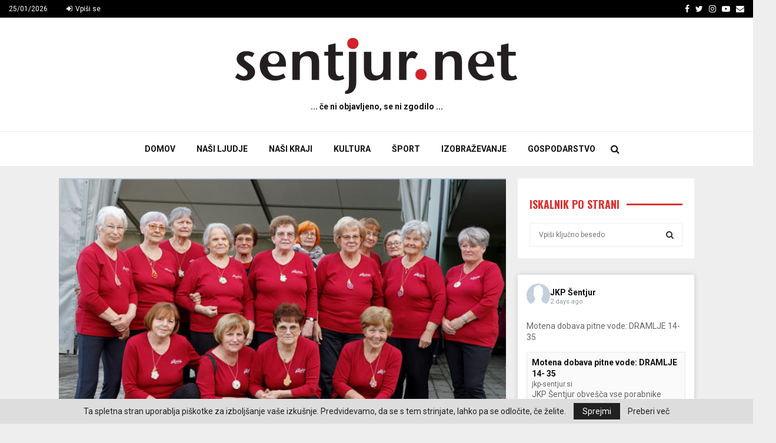

--- FILE ---
content_type: text/html; charset=UTF-8
request_url: https://www.sentjur.net/razstavljale-klepetulje-in-zdenka-dimec/
body_size: 38669
content:
<!DOCTYPE html>
<html lang="en-US">
<head>
	<meta charset="UTF-8">
		<meta name="viewport" content="width=device-width, initial-scale=1">
		<link rel="profile" href="http://gmpg.org/xfn/11">
	<meta name='robots' content='index, follow, max-image-preview:large, max-snippet:-1, max-video-preview:-1' />

	<!-- This site is optimized with the Yoast SEO Premium plugin v22.6 (Yoast SEO v22.6) - https://yoast.com/wordpress/plugins/seo/ -->
	<title>Razstavljale Klepetulje in Zdenka Dimec - sentjur.net</title>
	<link rel="canonical" href="https://www.sentjur.net/razstavljale-klepetulje-in-zdenka-dimec/" />
	<meta property="og:locale" content="en_US" />
	<meta property="og:type" content="article" />
	<meta property="og:title" content="Razstavljale Klepetulje in Zdenka Dimec" />
	<meta property="og:description" content="Šentjur, 18. 4. 2024 - V šentjurski Galeriji Zgornji trg so tokrat razstavljale članice Društva upokojencev Šentjur. Upokojenke so organizirane kot sekcija društva imenovana Klepetulje, na razstavi pa se jim je pridružila prav tako članica društva Zdenka Dimec." />
	<meta property="og:url" content="https://www.sentjur.net/razstavljale-klepetulje-in-zdenka-dimec/" />
	<meta property="og:site_name" content="sentjur.net" />
	<meta property="article:publisher" content="https://www.facebook.com/sentjur.net/" />
	<meta property="article:published_time" content="2024-04-27T07:00:50+00:00" />
	<meta property="article:modified_time" content="2024-05-02T12:42:42+00:00" />
	<meta property="og:image" content="https://www.sentjur.net/wp-content/uploads/2017/11/klepetulje-dimec-8.jpg" />
	<meta property="og:image:width" content="800" />
	<meta property="og:image:height" content="533" />
	<meta property="og:image:type" content="image/jpeg" />
	<meta name="author" content="Jure Godler" />
	<meta name="twitter:card" content="summary_large_image" />
	<meta name="twitter:description" content="Šentjur, 18. 4. 2024 - V šentjurski Galeriji Zgornji trg so tokrat razstavljale članice Društva upokojencev Šentjur. Upokojenke so organizirane kot sekcija društva imenovana Klepetulje, na razstavi pa se jim je pridružila prav tako članica društva Zdenka Dimec." />
	<meta name="twitter:creator" content="@sentjur_net" />
	<meta name="twitter:site" content="@sentjur_net" />
	<meta name="twitter:label1" content="Written by" />
	<meta name="twitter:data1" content="Jure Godler" />
	<meta name="twitter:label2" content="Est. reading time" />
	<meta name="twitter:data2" content="2 minutes" />
	<script type="application/ld+json" class="yoast-schema-graph">{"@context":"https://schema.org","@graph":[{"@type":"Article","@id":"https://www.sentjur.net/razstavljale-klepetulje-in-zdenka-dimec/#article","isPartOf":{"@id":"https://www.sentjur.net/razstavljale-klepetulje-in-zdenka-dimec/"},"author":{"name":"Jure Godler","@id":"https://www.sentjur.net/#/schema/person/75dc09dc8612a05de65a62cfb98eec3d"},"headline":"Razstavljale Klepetulje in Zdenka Dimec","datePublished":"2024-04-27T07:00:50+00:00","dateModified":"2024-05-02T12:42:42+00:00","mainEntityOfPage":{"@id":"https://www.sentjur.net/razstavljale-klepetulje-in-zdenka-dimec/"},"wordCount":469,"publisher":{"@id":"https://www.sentjur.net/#organization"},"image":{"@id":"https://www.sentjur.net/razstavljale-klepetulje-in-zdenka-dimec/#primaryimage"},"thumbnailUrl":"https://www.sentjur.net/wp-content/uploads/2017/11/klepetulje-dimec-8.jpg","keywords":["Društvo upokojencev Šentjur","Galerija Zgornji trg Šentjur","Klepetulje"],"articleSection":["Aktualno","Likovna umetnost"],"inLanguage":"en-US"},{"@type":"WebPage","@id":"https://www.sentjur.net/razstavljale-klepetulje-in-zdenka-dimec/","url":"https://www.sentjur.net/razstavljale-klepetulje-in-zdenka-dimec/","name":"Razstavljale Klepetulje in Zdenka Dimec - sentjur.net","isPartOf":{"@id":"https://www.sentjur.net/#website"},"primaryImageOfPage":{"@id":"https://www.sentjur.net/razstavljale-klepetulje-in-zdenka-dimec/#primaryimage"},"image":{"@id":"https://www.sentjur.net/razstavljale-klepetulje-in-zdenka-dimec/#primaryimage"},"thumbnailUrl":"https://www.sentjur.net/wp-content/uploads/2017/11/klepetulje-dimec-8.jpg","datePublished":"2024-04-27T07:00:50+00:00","dateModified":"2024-05-02T12:42:42+00:00","breadcrumb":{"@id":"https://www.sentjur.net/razstavljale-klepetulje-in-zdenka-dimec/#breadcrumb"},"inLanguage":"en-US","potentialAction":[{"@type":"ReadAction","target":["https://www.sentjur.net/razstavljale-klepetulje-in-zdenka-dimec/"]}]},{"@type":"ImageObject","inLanguage":"en-US","@id":"https://www.sentjur.net/razstavljale-klepetulje-in-zdenka-dimec/#primaryimage","url":"https://www.sentjur.net/wp-content/uploads/2017/11/klepetulje-dimec-8.jpg","contentUrl":"https://www.sentjur.net/wp-content/uploads/2017/11/klepetulje-dimec-8.jpg","width":800,"height":533},{"@type":"BreadcrumbList","@id":"https://www.sentjur.net/razstavljale-klepetulje-in-zdenka-dimec/#breadcrumb","itemListElement":[{"@type":"ListItem","position":1,"name":"home","item":"https://www.sentjur.net/"},{"@type":"ListItem","position":2,"name":"Blog","item":"https://www.sentjur.net/blog-2/"},{"@type":"ListItem","position":3,"name":"Razstavljale Klepetulje in Zdenka Dimec"}]},{"@type":"WebSite","@id":"https://www.sentjur.net/#website","url":"https://www.sentjur.net/","name":"sentjur.net","description":"... če ni objavljeno, se ni zgodilo ...","publisher":{"@id":"https://www.sentjur.net/#organization"},"potentialAction":[{"@type":"SearchAction","target":{"@type":"EntryPoint","urlTemplate":"https://www.sentjur.net/?s={search_term_string}"},"query-input":"required name=search_term_string"}],"inLanguage":"en-US"},{"@type":"Organization","@id":"https://www.sentjur.net/#organization","name":"sentjur.net","url":"https://www.sentjur.net/","logo":{"@type":"ImageObject","inLanguage":"en-US","@id":"https://www.sentjur.net/#/schema/logo/image/","url":"https://sentjur.net/wp-content/uploads/2018/10/sentjur.net-logo.jpg","contentUrl":"https://sentjur.net/wp-content/uploads/2018/10/sentjur.net-logo.jpg","width":1547,"height":332,"caption":"sentjur.net"},"image":{"@id":"https://www.sentjur.net/#/schema/logo/image/"},"sameAs":["https://www.facebook.com/sentjur.net/","https://x.com/sentjur_net","https://www.linkedin.com/in/jure-godler-515224a1/"]},{"@type":"Person","@id":"https://www.sentjur.net/#/schema/person/75dc09dc8612a05de65a62cfb98eec3d","name":"Jure Godler","image":{"@type":"ImageObject","inLanguage":"en-US","@id":"https://www.sentjur.net/#/schema/person/image/","url":"https://www.sentjur.net/wp-content/uploads/2017/11/jure-768x768.jpg","contentUrl":"https://www.sentjur.net/wp-content/uploads/2017/11/jure-768x768.jpg","caption":"Jure Godler"},"url":"https://www.sentjur.net/author/admin/"}]}</script>
	<!-- / Yoast SEO Premium plugin. -->


<link rel='dns-prefetch' href='//fonts.googleapis.com' />
<link rel="alternate" type="application/rss+xml" title="sentjur.net &raquo; Feed" href="https://www.sentjur.net/feed/" />
<link rel="alternate" type="application/rss+xml" title="sentjur.net &raquo; Comments Feed" href="https://www.sentjur.net/comments/feed/" />
		<!-- This site uses the Google Analytics by ExactMetrics plugin v8.11.1 - Using Analytics tracking - https://www.exactmetrics.com/ -->
							<script src="//www.googletagmanager.com/gtag/js?id=G-6KFCKDLC4M"  data-cfasync="false" data-wpfc-render="false" type="text/javascript" async></script>
			<script data-cfasync="false" data-wpfc-render="false" type="text/javascript">
				var em_version = '8.11.1';
				var em_track_user = true;
				var em_no_track_reason = '';
								var ExactMetricsDefaultLocations = {"page_location":"https:\/\/www.sentjur.net\/razstavljale-klepetulje-in-zdenka-dimec\/"};
								if ( typeof ExactMetricsPrivacyGuardFilter === 'function' ) {
					var ExactMetricsLocations = (typeof ExactMetricsExcludeQuery === 'object') ? ExactMetricsPrivacyGuardFilter( ExactMetricsExcludeQuery ) : ExactMetricsPrivacyGuardFilter( ExactMetricsDefaultLocations );
				} else {
					var ExactMetricsLocations = (typeof ExactMetricsExcludeQuery === 'object') ? ExactMetricsExcludeQuery : ExactMetricsDefaultLocations;
				}

								var disableStrs = [
										'ga-disable-G-6KFCKDLC4M',
									];

				/* Function to detect opted out users */
				function __gtagTrackerIsOptedOut() {
					for (var index = 0; index < disableStrs.length; index++) {
						if (document.cookie.indexOf(disableStrs[index] + '=true') > -1) {
							return true;
						}
					}

					return false;
				}

				/* Disable tracking if the opt-out cookie exists. */
				if (__gtagTrackerIsOptedOut()) {
					for (var index = 0; index < disableStrs.length; index++) {
						window[disableStrs[index]] = true;
					}
				}

				/* Opt-out function */
				function __gtagTrackerOptout() {
					for (var index = 0; index < disableStrs.length; index++) {
						document.cookie = disableStrs[index] + '=true; expires=Thu, 31 Dec 2099 23:59:59 UTC; path=/';
						window[disableStrs[index]] = true;
					}
				}

				if ('undefined' === typeof gaOptout) {
					function gaOptout() {
						__gtagTrackerOptout();
					}
				}
								window.dataLayer = window.dataLayer || [];

				window.ExactMetricsDualTracker = {
					helpers: {},
					trackers: {},
				};
				if (em_track_user) {
					function __gtagDataLayer() {
						dataLayer.push(arguments);
					}

					function __gtagTracker(type, name, parameters) {
						if (!parameters) {
							parameters = {};
						}

						if (parameters.send_to) {
							__gtagDataLayer.apply(null, arguments);
							return;
						}

						if (type === 'event') {
														parameters.send_to = exactmetrics_frontend.v4_id;
							var hookName = name;
							if (typeof parameters['event_category'] !== 'undefined') {
								hookName = parameters['event_category'] + ':' + name;
							}

							if (typeof ExactMetricsDualTracker.trackers[hookName] !== 'undefined') {
								ExactMetricsDualTracker.trackers[hookName](parameters);
							} else {
								__gtagDataLayer('event', name, parameters);
							}
							
						} else {
							__gtagDataLayer.apply(null, arguments);
						}
					}

					__gtagTracker('js', new Date());
					__gtagTracker('set', {
						'developer_id.dNDMyYj': true,
											});
					if ( ExactMetricsLocations.page_location ) {
						__gtagTracker('set', ExactMetricsLocations);
					}
										__gtagTracker('config', 'G-6KFCKDLC4M', {"forceSSL":"true"} );
										window.gtag = __gtagTracker;										(function () {
						/* https://developers.google.com/analytics/devguides/collection/analyticsjs/ */
						/* ga and __gaTracker compatibility shim. */
						var noopfn = function () {
							return null;
						};
						var newtracker = function () {
							return new Tracker();
						};
						var Tracker = function () {
							return null;
						};
						var p = Tracker.prototype;
						p.get = noopfn;
						p.set = noopfn;
						p.send = function () {
							var args = Array.prototype.slice.call(arguments);
							args.unshift('send');
							__gaTracker.apply(null, args);
						};
						var __gaTracker = function () {
							var len = arguments.length;
							if (len === 0) {
								return;
							}
							var f = arguments[len - 1];
							if (typeof f !== 'object' || f === null || typeof f.hitCallback !== 'function') {
								if ('send' === arguments[0]) {
									var hitConverted, hitObject = false, action;
									if ('event' === arguments[1]) {
										if ('undefined' !== typeof arguments[3]) {
											hitObject = {
												'eventAction': arguments[3],
												'eventCategory': arguments[2],
												'eventLabel': arguments[4],
												'value': arguments[5] ? arguments[5] : 1,
											}
										}
									}
									if ('pageview' === arguments[1]) {
										if ('undefined' !== typeof arguments[2]) {
											hitObject = {
												'eventAction': 'page_view',
												'page_path': arguments[2],
											}
										}
									}
									if (typeof arguments[2] === 'object') {
										hitObject = arguments[2];
									}
									if (typeof arguments[5] === 'object') {
										Object.assign(hitObject, arguments[5]);
									}
									if ('undefined' !== typeof arguments[1].hitType) {
										hitObject = arguments[1];
										if ('pageview' === hitObject.hitType) {
											hitObject.eventAction = 'page_view';
										}
									}
									if (hitObject) {
										action = 'timing' === arguments[1].hitType ? 'timing_complete' : hitObject.eventAction;
										hitConverted = mapArgs(hitObject);
										__gtagTracker('event', action, hitConverted);
									}
								}
								return;
							}

							function mapArgs(args) {
								var arg, hit = {};
								var gaMap = {
									'eventCategory': 'event_category',
									'eventAction': 'event_action',
									'eventLabel': 'event_label',
									'eventValue': 'event_value',
									'nonInteraction': 'non_interaction',
									'timingCategory': 'event_category',
									'timingVar': 'name',
									'timingValue': 'value',
									'timingLabel': 'event_label',
									'page': 'page_path',
									'location': 'page_location',
									'title': 'page_title',
									'referrer' : 'page_referrer',
								};
								for (arg in args) {
																		if (!(!args.hasOwnProperty(arg) || !gaMap.hasOwnProperty(arg))) {
										hit[gaMap[arg]] = args[arg];
									} else {
										hit[arg] = args[arg];
									}
								}
								return hit;
							}

							try {
								f.hitCallback();
							} catch (ex) {
							}
						};
						__gaTracker.create = newtracker;
						__gaTracker.getByName = newtracker;
						__gaTracker.getAll = function () {
							return [];
						};
						__gaTracker.remove = noopfn;
						__gaTracker.loaded = true;
						window['__gaTracker'] = __gaTracker;
					})();
									} else {
										console.log("");
					(function () {
						function __gtagTracker() {
							return null;
						}

						window['__gtagTracker'] = __gtagTracker;
						window['gtag'] = __gtagTracker;
					})();
									}
			</script>
							<!-- / Google Analytics by ExactMetrics -->
		<script type="text/javascript">
window._wpemojiSettings = {"baseUrl":"https:\/\/s.w.org\/images\/core\/emoji\/14.0.0\/72x72\/","ext":".png","svgUrl":"https:\/\/s.w.org\/images\/core\/emoji\/14.0.0\/svg\/","svgExt":".svg","source":{"concatemoji":"https:\/\/www.sentjur.net\/wp-includes\/js\/wp-emoji-release.min.js?ver=6.3.7"}};
/*! This file is auto-generated */
!function(i,n){var o,s,e;function c(e){try{var t={supportTests:e,timestamp:(new Date).valueOf()};sessionStorage.setItem(o,JSON.stringify(t))}catch(e){}}function p(e,t,n){e.clearRect(0,0,e.canvas.width,e.canvas.height),e.fillText(t,0,0);var t=new Uint32Array(e.getImageData(0,0,e.canvas.width,e.canvas.height).data),r=(e.clearRect(0,0,e.canvas.width,e.canvas.height),e.fillText(n,0,0),new Uint32Array(e.getImageData(0,0,e.canvas.width,e.canvas.height).data));return t.every(function(e,t){return e===r[t]})}function u(e,t,n){switch(t){case"flag":return n(e,"\ud83c\udff3\ufe0f\u200d\u26a7\ufe0f","\ud83c\udff3\ufe0f\u200b\u26a7\ufe0f")?!1:!n(e,"\ud83c\uddfa\ud83c\uddf3","\ud83c\uddfa\u200b\ud83c\uddf3")&&!n(e,"\ud83c\udff4\udb40\udc67\udb40\udc62\udb40\udc65\udb40\udc6e\udb40\udc67\udb40\udc7f","\ud83c\udff4\u200b\udb40\udc67\u200b\udb40\udc62\u200b\udb40\udc65\u200b\udb40\udc6e\u200b\udb40\udc67\u200b\udb40\udc7f");case"emoji":return!n(e,"\ud83e\udef1\ud83c\udffb\u200d\ud83e\udef2\ud83c\udfff","\ud83e\udef1\ud83c\udffb\u200b\ud83e\udef2\ud83c\udfff")}return!1}function f(e,t,n){var r="undefined"!=typeof WorkerGlobalScope&&self instanceof WorkerGlobalScope?new OffscreenCanvas(300,150):i.createElement("canvas"),a=r.getContext("2d",{willReadFrequently:!0}),o=(a.textBaseline="top",a.font="600 32px Arial",{});return e.forEach(function(e){o[e]=t(a,e,n)}),o}function t(e){var t=i.createElement("script");t.src=e,t.defer=!0,i.head.appendChild(t)}"undefined"!=typeof Promise&&(o="wpEmojiSettingsSupports",s=["flag","emoji"],n.supports={everything:!0,everythingExceptFlag:!0},e=new Promise(function(e){i.addEventListener("DOMContentLoaded",e,{once:!0})}),new Promise(function(t){var n=function(){try{var e=JSON.parse(sessionStorage.getItem(o));if("object"==typeof e&&"number"==typeof e.timestamp&&(new Date).valueOf()<e.timestamp+604800&&"object"==typeof e.supportTests)return e.supportTests}catch(e){}return null}();if(!n){if("undefined"!=typeof Worker&&"undefined"!=typeof OffscreenCanvas&&"undefined"!=typeof URL&&URL.createObjectURL&&"undefined"!=typeof Blob)try{var e="postMessage("+f.toString()+"("+[JSON.stringify(s),u.toString(),p.toString()].join(",")+"));",r=new Blob([e],{type:"text/javascript"}),a=new Worker(URL.createObjectURL(r),{name:"wpTestEmojiSupports"});return void(a.onmessage=function(e){c(n=e.data),a.terminate(),t(n)})}catch(e){}c(n=f(s,u,p))}t(n)}).then(function(e){for(var t in e)n.supports[t]=e[t],n.supports.everything=n.supports.everything&&n.supports[t],"flag"!==t&&(n.supports.everythingExceptFlag=n.supports.everythingExceptFlag&&n.supports[t]);n.supports.everythingExceptFlag=n.supports.everythingExceptFlag&&!n.supports.flag,n.DOMReady=!1,n.readyCallback=function(){n.DOMReady=!0}}).then(function(){return e}).then(function(){var e;n.supports.everything||(n.readyCallback(),(e=n.source||{}).concatemoji?t(e.concatemoji):e.wpemoji&&e.twemoji&&(t(e.twemoji),t(e.wpemoji)))}))}((window,document),window._wpemojiSettings);
</script>
<style type="text/css">
img.wp-smiley,
img.emoji {
	display: inline !important;
	border: none !important;
	box-shadow: none !important;
	height: 1em !important;
	width: 1em !important;
	margin: 0 0.07em !important;
	vertical-align: -0.1em !important;
	background: none !important;
	padding: 0 !important;
}
</style>
	
<link rel='stylesheet' id='wp-block-library-css' href='https://www.sentjur.net/wp-includes/css/dist/block-library/style.min.css?ver=6.3.7' type='text/css' media='all' />
<style id='wp-block-library-theme-inline-css' type='text/css'>
.wp-block-audio figcaption{color:#555;font-size:13px;text-align:center}.is-dark-theme .wp-block-audio figcaption{color:hsla(0,0%,100%,.65)}.wp-block-audio{margin:0 0 1em}.wp-block-code{border:1px solid #ccc;border-radius:4px;font-family:Menlo,Consolas,monaco,monospace;padding:.8em 1em}.wp-block-embed figcaption{color:#555;font-size:13px;text-align:center}.is-dark-theme .wp-block-embed figcaption{color:hsla(0,0%,100%,.65)}.wp-block-embed{margin:0 0 1em}.blocks-gallery-caption{color:#555;font-size:13px;text-align:center}.is-dark-theme .blocks-gallery-caption{color:hsla(0,0%,100%,.65)}.wp-block-image figcaption{color:#555;font-size:13px;text-align:center}.is-dark-theme .wp-block-image figcaption{color:hsla(0,0%,100%,.65)}.wp-block-image{margin:0 0 1em}.wp-block-pullquote{border-bottom:4px solid;border-top:4px solid;color:currentColor;margin-bottom:1.75em}.wp-block-pullquote cite,.wp-block-pullquote footer,.wp-block-pullquote__citation{color:currentColor;font-size:.8125em;font-style:normal;text-transform:uppercase}.wp-block-quote{border-left:.25em solid;margin:0 0 1.75em;padding-left:1em}.wp-block-quote cite,.wp-block-quote footer{color:currentColor;font-size:.8125em;font-style:normal;position:relative}.wp-block-quote.has-text-align-right{border-left:none;border-right:.25em solid;padding-left:0;padding-right:1em}.wp-block-quote.has-text-align-center{border:none;padding-left:0}.wp-block-quote.is-large,.wp-block-quote.is-style-large,.wp-block-quote.is-style-plain{border:none}.wp-block-search .wp-block-search__label{font-weight:700}.wp-block-search__button{border:1px solid #ccc;padding:.375em .625em}:where(.wp-block-group.has-background){padding:1.25em 2.375em}.wp-block-separator.has-css-opacity{opacity:.4}.wp-block-separator{border:none;border-bottom:2px solid;margin-left:auto;margin-right:auto}.wp-block-separator.has-alpha-channel-opacity{opacity:1}.wp-block-separator:not(.is-style-wide):not(.is-style-dots){width:100px}.wp-block-separator.has-background:not(.is-style-dots){border-bottom:none;height:1px}.wp-block-separator.has-background:not(.is-style-wide):not(.is-style-dots){height:2px}.wp-block-table{margin:0 0 1em}.wp-block-table td,.wp-block-table th{word-break:normal}.wp-block-table figcaption{color:#555;font-size:13px;text-align:center}.is-dark-theme .wp-block-table figcaption{color:hsla(0,0%,100%,.65)}.wp-block-video figcaption{color:#555;font-size:13px;text-align:center}.is-dark-theme .wp-block-video figcaption{color:hsla(0,0%,100%,.65)}.wp-block-video{margin:0 0 1em}.wp-block-template-part.has-background{margin-bottom:0;margin-top:0;padding:1.25em 2.375em}
</style>
<style id='classic-theme-styles-inline-css' type='text/css'>
/*! This file is auto-generated */
.wp-block-button__link{color:#fff;background-color:#32373c;border-radius:9999px;box-shadow:none;text-decoration:none;padding:calc(.667em + 2px) calc(1.333em + 2px);font-size:1.125em}.wp-block-file__button{background:#32373c;color:#fff;text-decoration:none}
</style>
<style id='global-styles-inline-css' type='text/css'>
body{--wp--preset--color--black: #000000;--wp--preset--color--cyan-bluish-gray: #abb8c3;--wp--preset--color--white: #ffffff;--wp--preset--color--pale-pink: #f78da7;--wp--preset--color--vivid-red: #cf2e2e;--wp--preset--color--luminous-vivid-orange: #ff6900;--wp--preset--color--luminous-vivid-amber: #fcb900;--wp--preset--color--light-green-cyan: #7bdcb5;--wp--preset--color--vivid-green-cyan: #00d084;--wp--preset--color--pale-cyan-blue: #8ed1fc;--wp--preset--color--vivid-cyan-blue: #0693e3;--wp--preset--color--vivid-purple: #9b51e0;--wp--preset--gradient--vivid-cyan-blue-to-vivid-purple: linear-gradient(135deg,rgba(6,147,227,1) 0%,rgb(155,81,224) 100%);--wp--preset--gradient--light-green-cyan-to-vivid-green-cyan: linear-gradient(135deg,rgb(122,220,180) 0%,rgb(0,208,130) 100%);--wp--preset--gradient--luminous-vivid-amber-to-luminous-vivid-orange: linear-gradient(135deg,rgba(252,185,0,1) 0%,rgba(255,105,0,1) 100%);--wp--preset--gradient--luminous-vivid-orange-to-vivid-red: linear-gradient(135deg,rgba(255,105,0,1) 0%,rgb(207,46,46) 100%);--wp--preset--gradient--very-light-gray-to-cyan-bluish-gray: linear-gradient(135deg,rgb(238,238,238) 0%,rgb(169,184,195) 100%);--wp--preset--gradient--cool-to-warm-spectrum: linear-gradient(135deg,rgb(74,234,220) 0%,rgb(151,120,209) 20%,rgb(207,42,186) 40%,rgb(238,44,130) 60%,rgb(251,105,98) 80%,rgb(254,248,76) 100%);--wp--preset--gradient--blush-light-purple: linear-gradient(135deg,rgb(255,206,236) 0%,rgb(152,150,240) 100%);--wp--preset--gradient--blush-bordeaux: linear-gradient(135deg,rgb(254,205,165) 0%,rgb(254,45,45) 50%,rgb(107,0,62) 100%);--wp--preset--gradient--luminous-dusk: linear-gradient(135deg,rgb(255,203,112) 0%,rgb(199,81,192) 50%,rgb(65,88,208) 100%);--wp--preset--gradient--pale-ocean: linear-gradient(135deg,rgb(255,245,203) 0%,rgb(182,227,212) 50%,rgb(51,167,181) 100%);--wp--preset--gradient--electric-grass: linear-gradient(135deg,rgb(202,248,128) 0%,rgb(113,206,126) 100%);--wp--preset--gradient--midnight: linear-gradient(135deg,rgb(2,3,129) 0%,rgb(40,116,252) 100%);--wp--preset--font-size--small: 14px;--wp--preset--font-size--medium: 20px;--wp--preset--font-size--large: 32px;--wp--preset--font-size--x-large: 42px;--wp--preset--font-size--normal: 16px;--wp--preset--font-size--huge: 42px;--wp--preset--spacing--20: 0.44rem;--wp--preset--spacing--30: 0.67rem;--wp--preset--spacing--40: 1rem;--wp--preset--spacing--50: 1.5rem;--wp--preset--spacing--60: 2.25rem;--wp--preset--spacing--70: 3.38rem;--wp--preset--spacing--80: 5.06rem;--wp--preset--shadow--natural: 6px 6px 9px rgba(0, 0, 0, 0.2);--wp--preset--shadow--deep: 12px 12px 50px rgba(0, 0, 0, 0.4);--wp--preset--shadow--sharp: 6px 6px 0px rgba(0, 0, 0, 0.2);--wp--preset--shadow--outlined: 6px 6px 0px -3px rgba(255, 255, 255, 1), 6px 6px rgba(0, 0, 0, 1);--wp--preset--shadow--crisp: 6px 6px 0px rgba(0, 0, 0, 1);}:where(.is-layout-flex){gap: 0.5em;}:where(.is-layout-grid){gap: 0.5em;}body .is-layout-flow > .alignleft{float: left;margin-inline-start: 0;margin-inline-end: 2em;}body .is-layout-flow > .alignright{float: right;margin-inline-start: 2em;margin-inline-end: 0;}body .is-layout-flow > .aligncenter{margin-left: auto !important;margin-right: auto !important;}body .is-layout-constrained > .alignleft{float: left;margin-inline-start: 0;margin-inline-end: 2em;}body .is-layout-constrained > .alignright{float: right;margin-inline-start: 2em;margin-inline-end: 0;}body .is-layout-constrained > .aligncenter{margin-left: auto !important;margin-right: auto !important;}body .is-layout-constrained > :where(:not(.alignleft):not(.alignright):not(.alignfull)){max-width: var(--wp--style--global--content-size);margin-left: auto !important;margin-right: auto !important;}body .is-layout-constrained > .alignwide{max-width: var(--wp--style--global--wide-size);}body .is-layout-flex{display: flex;}body .is-layout-flex{flex-wrap: wrap;align-items: center;}body .is-layout-flex > *{margin: 0;}body .is-layout-grid{display: grid;}body .is-layout-grid > *{margin: 0;}:where(.wp-block-columns.is-layout-flex){gap: 2em;}:where(.wp-block-columns.is-layout-grid){gap: 2em;}:where(.wp-block-post-template.is-layout-flex){gap: 1.25em;}:where(.wp-block-post-template.is-layout-grid){gap: 1.25em;}.has-black-color{color: var(--wp--preset--color--black) !important;}.has-cyan-bluish-gray-color{color: var(--wp--preset--color--cyan-bluish-gray) !important;}.has-white-color{color: var(--wp--preset--color--white) !important;}.has-pale-pink-color{color: var(--wp--preset--color--pale-pink) !important;}.has-vivid-red-color{color: var(--wp--preset--color--vivid-red) !important;}.has-luminous-vivid-orange-color{color: var(--wp--preset--color--luminous-vivid-orange) !important;}.has-luminous-vivid-amber-color{color: var(--wp--preset--color--luminous-vivid-amber) !important;}.has-light-green-cyan-color{color: var(--wp--preset--color--light-green-cyan) !important;}.has-vivid-green-cyan-color{color: var(--wp--preset--color--vivid-green-cyan) !important;}.has-pale-cyan-blue-color{color: var(--wp--preset--color--pale-cyan-blue) !important;}.has-vivid-cyan-blue-color{color: var(--wp--preset--color--vivid-cyan-blue) !important;}.has-vivid-purple-color{color: var(--wp--preset--color--vivid-purple) !important;}.has-black-background-color{background-color: var(--wp--preset--color--black) !important;}.has-cyan-bluish-gray-background-color{background-color: var(--wp--preset--color--cyan-bluish-gray) !important;}.has-white-background-color{background-color: var(--wp--preset--color--white) !important;}.has-pale-pink-background-color{background-color: var(--wp--preset--color--pale-pink) !important;}.has-vivid-red-background-color{background-color: var(--wp--preset--color--vivid-red) !important;}.has-luminous-vivid-orange-background-color{background-color: var(--wp--preset--color--luminous-vivid-orange) !important;}.has-luminous-vivid-amber-background-color{background-color: var(--wp--preset--color--luminous-vivid-amber) !important;}.has-light-green-cyan-background-color{background-color: var(--wp--preset--color--light-green-cyan) !important;}.has-vivid-green-cyan-background-color{background-color: var(--wp--preset--color--vivid-green-cyan) !important;}.has-pale-cyan-blue-background-color{background-color: var(--wp--preset--color--pale-cyan-blue) !important;}.has-vivid-cyan-blue-background-color{background-color: var(--wp--preset--color--vivid-cyan-blue) !important;}.has-vivid-purple-background-color{background-color: var(--wp--preset--color--vivid-purple) !important;}.has-black-border-color{border-color: var(--wp--preset--color--black) !important;}.has-cyan-bluish-gray-border-color{border-color: var(--wp--preset--color--cyan-bluish-gray) !important;}.has-white-border-color{border-color: var(--wp--preset--color--white) !important;}.has-pale-pink-border-color{border-color: var(--wp--preset--color--pale-pink) !important;}.has-vivid-red-border-color{border-color: var(--wp--preset--color--vivid-red) !important;}.has-luminous-vivid-orange-border-color{border-color: var(--wp--preset--color--luminous-vivid-orange) !important;}.has-luminous-vivid-amber-border-color{border-color: var(--wp--preset--color--luminous-vivid-amber) !important;}.has-light-green-cyan-border-color{border-color: var(--wp--preset--color--light-green-cyan) !important;}.has-vivid-green-cyan-border-color{border-color: var(--wp--preset--color--vivid-green-cyan) !important;}.has-pale-cyan-blue-border-color{border-color: var(--wp--preset--color--pale-cyan-blue) !important;}.has-vivid-cyan-blue-border-color{border-color: var(--wp--preset--color--vivid-cyan-blue) !important;}.has-vivid-purple-border-color{border-color: var(--wp--preset--color--vivid-purple) !important;}.has-vivid-cyan-blue-to-vivid-purple-gradient-background{background: var(--wp--preset--gradient--vivid-cyan-blue-to-vivid-purple) !important;}.has-light-green-cyan-to-vivid-green-cyan-gradient-background{background: var(--wp--preset--gradient--light-green-cyan-to-vivid-green-cyan) !important;}.has-luminous-vivid-amber-to-luminous-vivid-orange-gradient-background{background: var(--wp--preset--gradient--luminous-vivid-amber-to-luminous-vivid-orange) !important;}.has-luminous-vivid-orange-to-vivid-red-gradient-background{background: var(--wp--preset--gradient--luminous-vivid-orange-to-vivid-red) !important;}.has-very-light-gray-to-cyan-bluish-gray-gradient-background{background: var(--wp--preset--gradient--very-light-gray-to-cyan-bluish-gray) !important;}.has-cool-to-warm-spectrum-gradient-background{background: var(--wp--preset--gradient--cool-to-warm-spectrum) !important;}.has-blush-light-purple-gradient-background{background: var(--wp--preset--gradient--blush-light-purple) !important;}.has-blush-bordeaux-gradient-background{background: var(--wp--preset--gradient--blush-bordeaux) !important;}.has-luminous-dusk-gradient-background{background: var(--wp--preset--gradient--luminous-dusk) !important;}.has-pale-ocean-gradient-background{background: var(--wp--preset--gradient--pale-ocean) !important;}.has-electric-grass-gradient-background{background: var(--wp--preset--gradient--electric-grass) !important;}.has-midnight-gradient-background{background: var(--wp--preset--gradient--midnight) !important;}.has-small-font-size{font-size: var(--wp--preset--font-size--small) !important;}.has-medium-font-size{font-size: var(--wp--preset--font-size--medium) !important;}.has-large-font-size{font-size: var(--wp--preset--font-size--large) !important;}.has-x-large-font-size{font-size: var(--wp--preset--font-size--x-large) !important;}
.wp-block-navigation a:where(:not(.wp-element-button)){color: inherit;}
:where(.wp-block-post-template.is-layout-flex){gap: 1.25em;}:where(.wp-block-post-template.is-layout-grid){gap: 1.25em;}
:where(.wp-block-columns.is-layout-flex){gap: 2em;}:where(.wp-block-columns.is-layout-grid){gap: 2em;}
.wp-block-pullquote{font-size: 1.5em;line-height: 1.6;}
</style>
<link rel='stylesheet' id='ap_plugin_main_stylesheet-css' href='https://www.sentjur.net/wp-content/plugins/ap-plugin-scripteo/frontend/css/asset/style.css?ver=6.3.7' type='text/css' media='all' />
<link rel='stylesheet' id='ap_plugin_user_panel-css' href='https://www.sentjur.net/wp-content/plugins/ap-plugin-scripteo/frontend/css/asset/user-panel.css?ver=6.3.7' type='text/css' media='all' />
<link rel='stylesheet' id='ap_plugin_template_stylesheet-css' href='https://www.sentjur.net/wp-content/plugins/ap-plugin-scripteo/frontend/css/all.css?ver=6.3.7' type='text/css' media='all' />
<link rel='stylesheet' id='ap_plugin_animate_stylesheet-css' href='https://www.sentjur.net/wp-content/plugins/ap-plugin-scripteo/frontend/css/asset/animate.css?ver=6.3.7' type='text/css' media='all' />
<link rel='stylesheet' id='ap_plugin_chart_stylesheet-css' href='https://www.sentjur.net/wp-content/plugins/ap-plugin-scripteo/frontend/css/asset/chart.css?ver=6.3.7' type='text/css' media='all' />
<link rel='stylesheet' id='ap_plugin_carousel_stylesheet-css' href='https://www.sentjur.net/wp-content/plugins/ap-plugin-scripteo/frontend/css/asset/jquery.bxslider.css?ver=6.3.7' type='text/css' media='all' />
<link rel='stylesheet' id='ap_plugin_materialize_stylesheet-css' href='https://www.sentjur.net/wp-content/plugins/ap-plugin-scripteo/frontend/css/asset/material-design.css?ver=6.3.7' type='text/css' media='all' />
<link rel='stylesheet' id='pencisc-css' href='https://www.sentjur.net/wp-content/plugins/penci-framework/assets/css/single-shortcode.css?ver=6.3.7' type='text/css' media='all' />
<link rel='stylesheet' id='penci-oswald-css' href='//fonts.googleapis.com/css?family=Oswald%3A400&#038;ver=6.3.7' type='text/css' media='all' />
<link rel='stylesheet' id='ppress-frontend-css' href='https://www.sentjur.net/wp-content/plugins/wp-user-avatar/assets/css/frontend.min.css?ver=4.16.8' type='text/css' media='all' />
<link rel='stylesheet' id='ppress-flatpickr-css' href='https://www.sentjur.net/wp-content/plugins/wp-user-avatar/assets/flatpickr/flatpickr.min.css?ver=4.16.8' type='text/css' media='all' />
<link rel='stylesheet' id='ppress-select2-css' href='https://www.sentjur.net/wp-content/plugins/wp-user-avatar/assets/select2/select2.min.css?ver=6.3.7' type='text/css' media='all' />
<link rel='stylesheet' id='cff-css' href='https://www.sentjur.net/wp-content/plugins/custom-facebook-feed-pro/assets/css/cff-style.min.css?ver=4.7.4' type='text/css' media='all' />
<link rel='stylesheet' id='penci-font-awesome-css' href='https://www.sentjur.net/wp-content/themes/pennews/css/font-awesome.min.css?ver=4.5.2' type='text/css' media='all' />
<link rel='stylesheet' id='penci-fonts-css' href='//fonts.googleapis.com/css?family=Roboto%3A300%2C300italic%2C400%2C400italic%2C500%2C500italic%2C700%2C700italic%2C800%2C800italic%7CMukta+Vaani%3A300%2C300italic%2C400%2C400italic%2C500%2C500italic%2C700%2C700italic%2C800%2C800italic%7COswald%3A300%2C300italic%2C400%2C400italic%2C500%2C500italic%2C700%2C700italic%2C800%2C800italic%7CTeko%3A300%2C300italic%2C400%2C400italic%2C500%2C500italic%2C700%2C700italic%2C800%2C800italic%7CRoboto+Condensed%3A300%2C300italic%2C400%2C400italic%2C500%2C500italic%2C700%2C700italic%2C800%2C800italic%3A300%2C300italic%2C400%2C400italic%2C500%2C500italic%2C700%2C700italic%2C800%2C800italic%26subset%3Dcyrillic%2Ccyrillic-ext%2Cgreek%2Cgreek-ext%2Clatin-ext' type='text/css' media='all' />
<link rel='stylesheet' id='penci-portfolio-css' href='https://www.sentjur.net/wp-content/themes/pennews/css/portfolio.css?ver=6.6.5' type='text/css' media='all' />
<link rel='stylesheet' id='penci-recipe-css' href='https://www.sentjur.net/wp-content/themes/pennews/css/recipe.css?ver=6.6.5' type='text/css' media='all' />
<link rel='stylesheet' id='penci-review-css' href='https://www.sentjur.net/wp-content/themes/pennews/css/review.css?ver=6.6.5' type='text/css' media='all' />
<link rel='stylesheet' id='penci-style-css' href='https://www.sentjur.net/wp-content/themes/pennews/style.css?ver=6.6.5' type='text/css' media='all' />
<style id='penci-style-inline-css' type='text/css'>
.penci-block-vc.style-title-13:not(.footer-widget).style-title-center .penci-block-heading {border-right: 10px solid transparent; border-left: 10px solid transparent; }.site-branding h1, .site-branding h2 {margin: 0;}.penci-schema-markup { display: none !important; }.penci-entry-media .twitter-video { max-width: none !important; margin: 0 !important; }.penci-entry-media .fb-video { margin-bottom: 0; }.penci-entry-media .post-format-meta > iframe { vertical-align: top; }.penci-single-style-6 .penci-entry-media-top.penci-video-format-dailymotion:after, .penci-single-style-6 .penci-entry-media-top.penci-video-format-facebook:after, .penci-single-style-6 .penci-entry-media-top.penci-video-format-vimeo:after, .penci-single-style-6 .penci-entry-media-top.penci-video-format-twitter:after, .penci-single-style-7 .penci-entry-media-top.penci-video-format-dailymotion:after, .penci-single-style-7 .penci-entry-media-top.penci-video-format-facebook:after, .penci-single-style-7 .penci-entry-media-top.penci-video-format-vimeo:after, .penci-single-style-7 .penci-entry-media-top.penci-video-format-twitter:after { content: none; } .penci-single-style-5 .penci-entry-media.penci-video-format-dailymotion:after, .penci-single-style-5 .penci-entry-media.penci-video-format-facebook:after, .penci-single-style-5 .penci-entry-media.penci-video-format-vimeo:after, .penci-single-style-5 .penci-entry-media.penci-video-format-twitter:after { content: none; }@media screen and (max-width: 960px) { .penci-insta-thumb ul.thumbnails.penci_col_5 li, .penci-insta-thumb ul.thumbnails.penci_col_6 li { width: 33.33% !important; } .penci-insta-thumb ul.thumbnails.penci_col_7 li, .penci-insta-thumb ul.thumbnails.penci_col_8 li, .penci-insta-thumb ul.thumbnails.penci_col_9 li, .penci-insta-thumb ul.thumbnails.penci_col_10 li { width: 25% !important; } }.site-header.header--s12 .penci-menu-toggle-wapper,.site-header.header--s12 .header__social-search { flex: 1; }.site-header.header--s5 .site-branding {  padding-right: 0;margin-right: 40px; }.penci-block_37 .penci_post-meta { padding-top: 8px; }.penci-block_37 .penci-post-excerpt + .penci_post-meta { padding-top: 0; }.penci-hide-text-votes { display: none; }.penci-usewr-review {  border-top: 1px solid #ececec; }.penci-review-score {top: 5px; position: relative; }.penci-social-counter.penci-social-counter--style-3 .penci-social__empty a, .penci-social-counter.penci-social-counter--style-4 .penci-social__empty a, .penci-social-counter.penci-social-counter--style-5 .penci-social__empty a, .penci-social-counter.penci-social-counter--style-6 .penci-social__empty a { display: flex; justify-content: center; align-items: center; }.penci-block-error { padding: 0 20px 20px; }@media screen and (min-width: 1240px){ .penci_dis_padding_bw .penci-content-main.penci-col-4:nth-child(3n+2) { padding-right: 15px; padding-left: 15px; }}.bos_searchbox_widget_class.penci-vc-column-1 #flexi_searchbox #b_searchboxInc .b_submitButton_wrapper{ padding-top: 10px; padding-bottom: 10px; }.mfp-image-holder .mfp-close, .mfp-iframe-holder .mfp-close { background: transparent; border-color: transparent; }h1, h2, h3, h4, h5, h6,.error404 .page-title,
		.error404 .penci-block-vc .penci-block__title, .footer__bottom.style-2 .block-title {font-family: 'Roboto Condensed', sans-serif}h1, h2, h3, h4, h5, h6,.error404 .page-title,
		 .error404 .penci-block-vc .penci-block__title, .product_list_widget .product-title, .footer__bottom.style-2 .block-title {font-weight: bold}.single .entry-content,.page .entry-content{ font-size:18px; }.site-content,.penci-page-style-1 .site-content, 
		.page-template-full-width.penci-block-pagination .site-content,
		.penci-page-style-2 .site-content, .penci-single-style-1 .site-content, 
		.penci-single-style-2 .site-content,.penci-page-style-3 .site-content,
		.penci-single-style-3 .site-content{ margin-top:20px; }.main-navigation li.penci-mega-menu > a:after, .main-navigation li.menu-item-has-children > a:after, .main-navigation li.page_item_has_children > a:after{ content: none; }.single .penci-entry-title{ font-size:60px; }.penci-post-related .item-related h4{ font-size:16px; }.penci-block-vc-pag  .penci-archive__list_posts .penci-post-item .entry-title{ font-size:20px; }.penci-block-vc-pag .penci-pmore-link .more-link{ font-weight:600; }.penci-portfolio-wrap{ margin-left: 0px; margin-right: 0px; }.penci-portfolio-wrap .portfolio-item{ padding-left: 0px; padding-right: 0px; margin-bottom:0px; }
		.woocommerce div.product .related > h2,.woocommerce div.product .upsells > h2,
		.post-title-box .post-box-title,.site-content #respond h3,.site-content .widget-title,
		.site-content .widgettitle,
		body.page-template-full-width.page-paged-2 .site-content .widget.penci-block-vc .penci-block__title,
		body:not( .page-template-full-width ) .site-content .widget.penci-block-vc .penci-block__title{ font-size:18px !important; }.site-footer .penci-footer-text-wrap { font-size:12px;}.site-info{font-size:12px;}.penci-popup-login-register .penci-login-container{ background-image:url(https://sentjur.net/wp-content/uploads/2017/11/bg-login-1.jpg);background-position:center;background-color:#3f51b5; }.penci-popup-login-register h4{ color:#ffffff ; }.penci-popup-login-register .penci-login-container{ color:#f5f5f5 ; }.penci-login-container .penci-login input[type="text"], .penci-login-container .penci-login input[type=password], .penci-login-container .penci-login input[type="submit"], .penci-login-container .penci-login input[type="email"]{ color:#ffffff ; }.penci-popup-login-register .penci-login-container .penci-login input[type="text"]::-webkit-input-placeholder,.penci-popup-login-register .penci-login-container .penci-login input[type=password]::-webkit-input-placeholder,.penci-popup-login-register .penci-login-container .penci-login input[type="submit"]::-webkit-input-placeholder,.penci-popup-login-register .penci-login-container .penci-login input[type="email"]::-webkit-input-placeholder{ color:#ffffff !important; }.penci-popup-login-register .penci-login-container .penci-login input[type="text"]::-moz-placeholder,.penci-popup-login-register .penci-login-container .penci-login input[type=password]::-moz-placeholder,.penci-popup-login-register .penci-login-container .penci-login input[type="submit"]::-moz-placeholder,.penci-popup-login-register .penci-login-container .penci-login input[type="email"]::-moz-placeholder{ color:#ffffff !important; }.penci-popup-login-register .penci-login-container .penci-login input[type="text"]:-ms-input-placeholder,.penci-popup-login-register .penci-login-container .penci-login input[type=password]:-ms-input-placeholder,.penci-popup-login-register .penci-login-container .penci-login input[type="submit"]:-ms-input-placeholder,.penci-popup-login-register .penci-login-container .penci-login input[type="email"]:-ms-input-placeholder{ color:#ffffff !important; }.penci-popup-login-register .penci-login-container .penci-login input[type="text"]:-moz-placeholder,.penci-popup-login-register .penci-login-container .penci-login input[type=password]:-moz-placeholder,.penci-popup-login-register .penci-login-container .penci-login input[type="submit"]:-moz-placeholder,.penci-popup-login-register .penci-login-container .penci-login input[type="email"]:-moz-placeholder { color:#ffffff !important; }.penci-popup-login-register .penci-login-container .penci-login input[type="text"],
		 .penci-popup-login-register .penci-login-container .penci-login input[type=password],
		 .penci-popup-login-register .penci-login-container .penci-login input[type="submit"],
		 .penci-popup-login-register .penci-login-container .penci-login input[type="email"]{ border-color:#3a66b9 ; }.penci-popup-login-register .penci-login-container a{ color:#ffffff ; }.penci-popup-login-register .penci-login-container a:hover{ color:#ffffff ; }.penci-popup-login-register .penci-login-container .penci-login input[type="submit"]:hover{ background-color:#313131 ; }
		.site-main .element-media-controls a, .entry-content .element-media-controls a,
		    .penci-portfolio-below_img .inner-item-portfolio .portfolio-desc h3,
			.post-entry .penci-portfolio-filter ul li a, .penci-portfolio-filter ul li a,
			.widget_display_stats dt, .widget_display_stats dd,
			#wp-calendar tbody td a,
			.widget.widget_display_replies a,
			.post-entry .penci-portfolio-filter ul li.active a, .penci-portfolio-filter ul li.active a,
			.woocommerce div.product .woocommerce-tabs ul.tabs li a,
			.woocommerce ul.products li.product h3, .woocommerce ul.products li.product .woocommerce-loop-product__title,
			.woocommerce table.shop_table td.product-name a,
			input[type="text"], input[type="email"], input[type="url"], input[type="password"],
			input[type="search"], input[type="number"], input[type="tel"], input[type="range"], input[type="date"],
			input[type="month"], input[type="week"], input[type="time"], input[type="datetime"], input[type="datetime-local"], input[type="color"], textarea,
			.error404 .page-content .search-form .search-submit,.penci-no-results .search-form .search-submit,.error404 .page-content a,
			a,.widget a,.penci-block-vc .penci-block__title a, .penci-block-vc .penci-block__title span,
			.penci-page-title, .penci-entry-title,.woocommerce .page-title,
			.penci-recipe-index-wrap .penci-recipe-index-title a,
			.penci-social-buttons .penci-social-share-text,
			.woocommerce div.product .product_title,
			.penci-post-pagination h5 a,
			.woocommerce div.product .woocommerce-tabs .panel > h2:first-child, .woocommerce div.product .woocommerce-tabs .panel #reviews #comments h2,
			.woocommerce div.product .woocommerce-tabs .panel #respond .comment-reply-title,
			.woocommerce #reviews #comments ol.commentlist li .comment-text .meta strong,
			.woocommerce div.product .related > h2, .woocommerce div.product .upsells > h2,
			.penci-author-content .author-social,
			.forum-archive .penci-entry-title,
			#bbpress-forums li.bbp-body ul.forum li.bbp-forum-info a,
			.woocommerce div.product .entry-summary div[itemprop="description"] h2, .woocommerce div.product .woocommerce-tabs #tab-description h2,
			.widget.widget_recent_entries li a, .widget.widget_recent_comments li a, .widget.widget_meta li a,
			.penci-pagination:not(.penci-ajax-more) a, .penci-pagination:not(.penci-ajax-more) span{ color:#111111 }div.wpforms-container .wpforms-form input[type=date],div.wpforms-container .wpforms-form input[type=datetime],div.wpforms-container .wpforms-form input[type=datetime-local],div.wpforms-container .wpforms-form input[type=email],div.wpforms-container .wpforms-form input[type=month],div.wpforms-container .wpforms-form input[type=number],div.wpforms-container .wpforms-form input[type=password],div.wpforms-container .wpforms-form input[type=range],div.wpforms-container .wpforms-form input[type=search],div.wpforms-container .wpforms-form input[type=tel],div.wpforms-container .wpforms-form input[type=text],div.wpforms-container .wpforms-form input[type=time],div.wpforms-container .wpforms-form input[type=url],div.wpforms-container .wpforms-form input[type=week],div.wpforms-container .wpforms-form select,div.wpforms-container .wpforms-form textarea{ color: #111111 }.buy-button{ background-color:#318c3e !important; }.penci-menuhbg-toggle:hover .lines-button:after,.penci-menuhbg-toggle:hover .penci-lines:before,.penci-menuhbg-toggle:hover .penci-lines:after.penci-login-container a,.penci_list_shortcode li:before,.footer__sidebars .penci-block-vc .penci__post-title a:hover,.penci-viewall-results a:hover,.post-entry .penci-portfolio-filter ul li.active a, .penci-portfolio-filter ul li.active a,.penci-ajax-search-results-wrapper .penci__post-title a:hover{ color: #318c3e; }.penci-tweets-widget-content .icon-tweets,.penci-tweets-widget-content .tweet-intents a,.penci-tweets-widget-content .tweet-intents span:after,.woocommerce .star-rating span,.woocommerce .comment-form p.stars a:hover,.woocommerce div.product .woocommerce-tabs ul.tabs li a:hover,.penci-subcat-list .flexMenu-viewMore:hover a, .penci-subcat-list .flexMenu-viewMore:focus a,.penci-subcat-list .flexMenu-viewMore .flexMenu-popup .penci-subcat-item a:hover,.penci-owl-carousel-style .owl-dot.active span, .penci-owl-carousel-style .owl-dot:hover span,.penci-owl-carousel-slider .owl-dot.active span,.penci-owl-carousel-slider .owl-dot:hover span{ color: #318c3e; }.penci-owl-carousel-slider .owl-dot.active span,.penci-owl-carousel-slider .owl-dot:hover span{ background-color: #318c3e; }blockquote, q,.penci-post-pagination a:hover,a:hover,.penci-entry-meta a:hover,.penci-portfolio-below_img .inner-item-portfolio .portfolio-desc a:hover h3,.main-navigation.penci_disable_padding_menu > ul:not(.children) > li:hover > a,.main-navigation.penci_disable_padding_menu > ul:not(.children) > li:active > a,.main-navigation.penci_disable_padding_menu > ul:not(.children) > li.current-menu-item > a,.main-navigation.penci_disable_padding_menu > ul:not(.children) > li.current-menu-ancestor > a,.main-navigation.penci_disable_padding_menu > ul:not(.children) > li.current-category-ancestor > a,.site-header.header--s11 .main-navigation.penci_enable_line_menu .menu > li:hover > a,.site-header.header--s11 .main-navigation.penci_enable_line_menu .menu > li:active > a,.site-header.header--s11 .main-navigation.penci_enable_line_menu .menu > li.current-menu-item > a,.main-navigation.penci_disable_padding_menu ul.menu > li > a:hover,.main-navigation ul li:hover > a,.main-navigation ul li:active > a,.main-navigation li.current-menu-item > a,#site-navigation .penci-megamenu .penci-mega-child-categories a.cat-active,#site-navigation .penci-megamenu .penci-content-megamenu .penci-mega-latest-posts .penci-mega-post a:not(.mega-cat-name):hover,.penci-post-pagination h5 a:hover{ color: #318c3e; }.penci-menu-hbg .primary-menu-mobile li a:hover,.penci-menu-hbg .primary-menu-mobile li.toggled-on > a,.penci-menu-hbg .primary-menu-mobile li.toggled-on > .dropdown-toggle,.penci-menu-hbg .primary-menu-mobile li.current-menu-item > a,.penci-menu-hbg .primary-menu-mobile li.current-menu-item > .dropdown-toggle,.mobile-sidebar .primary-menu-mobile li a:hover,.mobile-sidebar .primary-menu-mobile li.toggled-on-first > a,.mobile-sidebar .primary-menu-mobile li.toggled-on > a,.mobile-sidebar .primary-menu-mobile li.toggled-on > .dropdown-toggle,.mobile-sidebar .primary-menu-mobile li.current-menu-item > a,.mobile-sidebar .primary-menu-mobile li.current-menu-item > .dropdown-toggle,.mobile-sidebar #sidebar-nav-logo a,.mobile-sidebar #sidebar-nav-logo a:hover.mobile-sidebar #sidebar-nav-logo:before,.penci-recipe-heading a.penci-recipe-print,.widget a:hover,.widget.widget_recent_entries li a:hover, .widget.widget_recent_comments li a:hover, .widget.widget_meta li a:hover,.penci-topbar a:hover,.penci-topbar ul li:hover,.penci-topbar ul li a:hover,.penci-topbar ul.menu li ul.sub-menu li a:hover,.site-branding a, .site-branding .site-title{ color: #318c3e; }.penci-viewall-results a:hover,.penci-ajax-search-results-wrapper .penci__post-title a:hover,.header__search_dis_bg .search-click:hover,.header__social-media a:hover,.penci-login-container .link-bottom a,.error404 .page-content a,.penci-no-results .search-form .search-submit:hover,.error404 .page-content .search-form .search-submit:hover,.penci_breadcrumbs a:hover, .penci_breadcrumbs a:hover span,.penci-archive .entry-meta a:hover,.penci-caption-above-img .wp-caption a:hover,.penci-author-content .author-social:hover,.entry-content a,.comment-content a,.penci-page-style-5 .penci-active-thumb .penci-entry-meta a:hover,.penci-single-style-5 .penci-active-thumb .penci-entry-meta a:hover{ color: #318c3e; }blockquote:not(.wp-block-quote).style-2:before{ background-color: transparent; }blockquote.style-2:before,blockquote:not(.wp-block-quote),blockquote.style-2 cite, blockquote.style-2 .author,blockquote.style-3 cite, blockquote.style-3 .author,.woocommerce ul.products li.product .price,.woocommerce ul.products li.product .price ins,.woocommerce div.product p.price ins,.woocommerce div.product span.price ins, .woocommerce div.product p.price, .woocommerce div.product span.price,.woocommerce div.product .entry-summary div[itemprop="description"] blockquote:before, .woocommerce div.product .woocommerce-tabs #tab-description blockquote:before,.woocommerce-product-details__short-description blockquote:before,.woocommerce div.product .entry-summary div[itemprop="description"] blockquote cite, .woocommerce div.product .entry-summary div[itemprop="description"] blockquote .author,.woocommerce div.product .woocommerce-tabs #tab-description blockquote cite, .woocommerce div.product .woocommerce-tabs #tab-description blockquote .author,.woocommerce div.product .product_meta > span a:hover,.woocommerce div.product .woocommerce-tabs ul.tabs li.active{ color: #318c3e; }.woocommerce #respond input#submit.alt.disabled:hover,.woocommerce #respond input#submit.alt:disabled:hover,.woocommerce #respond input#submit.alt:disabled[disabled]:hover,.woocommerce a.button.alt.disabled,.woocommerce a.button.alt.disabled:hover,.woocommerce a.button.alt:disabled,.woocommerce a.button.alt:disabled:hover,.woocommerce a.button.alt:disabled[disabled],.woocommerce a.button.alt:disabled[disabled]:hover,.woocommerce button.button.alt.disabled,.woocommerce button.button.alt.disabled:hover,.woocommerce button.button.alt:disabled,.woocommerce button.button.alt:disabled:hover,.woocommerce button.button.alt:disabled[disabled],.woocommerce button.button.alt:disabled[disabled]:hover,.woocommerce input.button.alt.disabled,.woocommerce input.button.alt.disabled:hover,.woocommerce input.button.alt:disabled,.woocommerce input.button.alt:disabled:hover,.woocommerce input.button.alt:disabled[disabled],.woocommerce input.button.alt:disabled[disabled]:hover{ background-color: #318c3e; }.woocommerce ul.cart_list li .amount, .woocommerce ul.product_list_widget li .amount,.woocommerce table.shop_table td.product-name a:hover,.woocommerce-cart .cart-collaterals .cart_totals table td .amount,.woocommerce .woocommerce-info:before,.woocommerce form.checkout table.shop_table .order-total .amount,.post-entry .penci-portfolio-filter ul li a:hover,.post-entry .penci-portfolio-filter ul li.active a,.penci-portfolio-filter ul li a:hover,.penci-portfolio-filter ul li.active a,#bbpress-forums li.bbp-body ul.forum li.bbp-forum-info a:hover,#bbpress-forums li.bbp-body ul.topic li.bbp-topic-title a:hover,#bbpress-forums li.bbp-body ul.forum li.bbp-forum-info .bbp-forum-content a,#bbpress-forums li.bbp-body ul.topic p.bbp-topic-meta a,#bbpress-forums .bbp-breadcrumb a:hover, #bbpress-forums .bbp-breadcrumb .bbp-breadcrumb-current:hover,#bbpress-forums .bbp-forum-freshness a:hover,#bbpress-forums .bbp-topic-freshness a:hover{ color: #318c3e; }.footer__bottom a,.footer__logo a, .footer__logo a:hover,.site-info a,.site-info a:hover,.sub-footer-menu li a:hover,.footer__sidebars a:hover,.penci-block-vc .social-buttons a:hover,.penci-inline-related-posts .penci_post-meta a:hover,.penci__general-meta .penci_post-meta a:hover,.penci-block_video.style-1 .penci_post-meta a:hover,.penci-block_video.style-7 .penci_post-meta a:hover,.penci-block-vc .penci-block__title a:hover,.penci-block-vc.style-title-2 .penci-block__title a:hover,.penci-block-vc.style-title-2:not(.footer-widget) .penci-block__title a:hover,.penci-block-vc.style-title-4 .penci-block__title a:hover,.penci-block-vc.style-title-4:not(.footer-widget) .penci-block__title a:hover,.penci-block-vc .penci-subcat-filter .penci-subcat-item a.active, .penci-block-vc .penci-subcat-filter .penci-subcat-item a:hover ,.penci-block_1 .penci_post-meta a:hover,.penci-inline-related-posts.penci-irp-type-grid .penci__post-title:hover{ color: #318c3e; }.penci-block_10 .penci-posted-on a,.penci-block_10 .penci-block__title a:hover,.penci-block_10 .penci__post-title a:hover,.penci-block_26 .block26_first_item .penci__post-title:hover,.penci-block_30 .penci_post-meta a:hover,.penci-block_33 .block33_big_item .penci_post-meta a:hover,.penci-block_36 .penci-chart-text,.penci-block_video.style-1 .block_video_first_item.penci-title-ab-img .penci_post_content a:hover,.penci-block_video.style-1 .block_video_first_item.penci-title-ab-img .penci_post-meta a:hover,.penci-block_video.style-6 .penci__post-title:hover,.penci-block_video.style-7 .penci__post-title:hover,.penci-owl-featured-area.style-12 .penci-small_items h3 a:hover,.penci-owl-featured-area.style-12 .penci-small_items .penci-slider__meta a:hover ,.penci-owl-featured-area.style-12 .penci-small_items .owl-item.current h3 a,.penci-owl-featured-area.style-13 .penci-small_items h3 a:hover,.penci-owl-featured-area.style-13 .penci-small_items .penci-slider__meta a:hover,.penci-owl-featured-area.style-13 .penci-small_items .owl-item.current h3 a,.penci-owl-featured-area.style-14 .penci-small_items h3 a:hover,.penci-owl-featured-area.style-14 .penci-small_items .penci-slider__meta a:hover ,.penci-owl-featured-area.style-14 .penci-small_items .owl-item.current h3 a,.penci-owl-featured-area.style-17 h3 a:hover,.penci-owl-featured-area.style-17 .penci-slider__meta a:hover,.penci-fslider28-wrapper.penci-block-vc .penci-slider-nav a:hover,.penci-videos-playlist .penci-video-nav .penci-video-playlist-item .penci-video-play-icon,.penci-videos-playlist .penci-video-nav .penci-video-playlist-item.is-playing { color: #318c3e; }.penci-block_video.style-7 .penci_post-meta a:hover,.penci-ajax-more.disable_bg_load_more .penci-ajax-more-button:hover, .penci-ajax-more.disable_bg_load_more .penci-block-ajax-more-button:hover{ color: #318c3e; }.site-main #buddypress input[type=submit]:hover,.site-main #buddypress div.generic-button a:hover,.site-main #buddypress .comment-reply-link:hover,.site-main #buddypress a.button:hover,.site-main #buddypress a.button:focus,.site-main #buddypress ul.button-nav li a:hover,.site-main #buddypress ul.button-nav li.current a,.site-main #buddypress .dir-search input[type=submit]:hover, .site-main #buddypress .groups-members-search input[type=submit]:hover,.site-main #buddypress div.item-list-tabs ul li.selected a,.site-main #buddypress div.item-list-tabs ul li.current a,.site-main #buddypress div.item-list-tabs ul li a:hover{ border-color: #318c3e;background-color: #318c3e; }.site-main #buddypress table.notifications thead tr, .site-main #buddypress table.notifications-settings thead tr,.site-main #buddypress table.profile-settings thead tr, .site-main #buddypress table.profile-fields thead tr,.site-main #buddypress table.profile-settings thead tr, .site-main #buddypress table.profile-fields thead tr,.site-main #buddypress table.wp-profile-fields thead tr, .site-main #buddypress table.messages-notices thead tr,.site-main #buddypress table.forum thead tr{ border-color: #318c3e;background-color: #318c3e; }.site-main .bbp-pagination-links a:hover, .site-main .bbp-pagination-links span.current,#buddypress div.item-list-tabs:not(#subnav) ul li.selected a, #buddypress div.item-list-tabs:not(#subnav) ul li.current a, #buddypress div.item-list-tabs:not(#subnav) ul li a:hover,#buddypress ul.item-list li div.item-title a, #buddypress ul.item-list li h4 a,div.bbp-template-notice a,#bbpress-forums li.bbp-body ul.topic li.bbp-topic-title a,#bbpress-forums li.bbp-body .bbp-forums-list li,.site-main #buddypress .activity-header a:first-child, #buddypress .comment-meta a:first-child, #buddypress .acomment-meta a:first-child{ color: #318c3e !important; }.single-tribe_events .tribe-events-schedule .tribe-events-cost{ color: #318c3e; }.tribe-events-list .tribe-events-loop .tribe-event-featured,#tribe-events .tribe-events-button,#tribe-events .tribe-events-button:hover,#tribe_events_filters_wrapper input[type=submit],.tribe-events-button, .tribe-events-button.tribe-active:hover,.tribe-events-button.tribe-inactive,.tribe-events-button:hover,.tribe-events-calendar td.tribe-events-present div[id*=tribe-events-daynum-],.tribe-events-calendar td.tribe-events-present div[id*=tribe-events-daynum-]>a,#tribe-bar-form .tribe-bar-submit input[type=submit]:hover{ background-color: #318c3e; }.woocommerce span.onsale,.show-search:after,select option:focus,.woocommerce .widget_shopping_cart p.buttons a:hover, .woocommerce.widget_shopping_cart p.buttons a:hover, .woocommerce .widget_price_filter .price_slider_amount .button:hover, .woocommerce div.product form.cart .button:hover,.woocommerce .widget_price_filter .ui-slider .ui-slider-handle,.penci-block-vc.style-title-2:not(.footer-widget) .penci-block__title a, .penci-block-vc.style-title-2:not(.footer-widget) .penci-block__title span,.penci-block-vc.style-title-3:not(.footer-widget) .penci-block-heading:after,.penci-block-vc.style-title-4:not(.footer-widget) .penci-block__title a, .penci-block-vc.style-title-4:not(.footer-widget) .penci-block__title span,.penci-archive .penci-archive__content .penci-cat-links a:hover,.mCSB_scrollTools .mCSB_dragger .mCSB_dragger_bar,.penci-block-vc .penci-cat-name:hover,#buddypress .activity-list li.load-more, #buddypress .activity-list li.load-newest,#buddypress .activity-list li.load-more:hover, #buddypress .activity-list li.load-newest:hover,.site-main #buddypress button:hover, .site-main #buddypress a.button:hover, .site-main #buddypress input[type=button]:hover, .site-main #buddypress input[type=reset]:hover{ background-color: #318c3e; }.penci-block-vc.style-title-grid:not(.footer-widget) .penci-block__title span, .penci-block-vc.style-title-grid:not(.footer-widget) .penci-block__title a,.penci-block-vc .penci_post_thumb:hover .penci-cat-name,.mCSB_scrollTools .mCSB_dragger:active .mCSB_dragger_bar,.mCSB_scrollTools .mCSB_dragger.mCSB_dragger_onDrag .mCSB_dragger_bar,.main-navigation > ul:not(.children) > li:hover > a,.main-navigation > ul:not(.children) > li:active > a,.main-navigation > ul:not(.children) > li.current-menu-item > a,.main-navigation.penci_enable_line_menu > ul:not(.children) > li > a:before,.main-navigation a:hover,#site-navigation .penci-megamenu .penci-mega-thumbnail .mega-cat-name:hover,#site-navigation .penci-megamenu .penci-mega-thumbnail:hover .mega-cat-name,.penci-review-process span,.penci-review-score-total,.topbar__trending .headline-title,.header__search:not(.header__search_dis_bg) .search-click,.cart-icon span.items-number{ background-color: #318c3e; }.main-navigation > ul:not(.children) > li.highlight-button > a{ background-color: #318c3e; }.main-navigation > ul:not(.children) > li.highlight-button:hover > a,.main-navigation > ul:not(.children) > li.highlight-button:active > a,.main-navigation > ul:not(.children) > li.highlight-button.current-category-ancestor > a,.main-navigation > ul:not(.children) > li.highlight-button.current-menu-ancestor > a,.main-navigation > ul:not(.children) > li.highlight-button.current-menu-item > a{ border-color: #318c3e; }.login__form .login__form__login-submit input:hover,.penci-login-container .penci-login input[type="submit"]:hover,.penci-archive .penci-entry-categories a:hover,.single .penci-cat-links a:hover,.page .penci-cat-links a:hover,.woocommerce #respond input#submit:hover, .woocommerce a.button:hover, .woocommerce button.button:hover, .woocommerce input.button:hover,.woocommerce div.product .entry-summary div[itemprop="description"]:before,.woocommerce div.product .entry-summary div[itemprop="description"] blockquote .author span:after, .woocommerce div.product .woocommerce-tabs #tab-description blockquote .author span:after,.woocommerce-product-details__short-description blockquote .author span:after,.woocommerce #respond input#submit.alt:hover, .woocommerce a.button.alt:hover, .woocommerce button.button.alt:hover, .woocommerce input.button.alt:hover,#scroll-to-top:hover,div.wpforms-container .wpforms-form input[type=submit]:hover,div.wpforms-container .wpforms-form button[type=submit]:hover,div.wpforms-container .wpforms-form .wpforms-page-button:hover,div.wpforms-container .wpforms-form .wpforms-page-button:hover,#respond #submit:hover,.wpcf7 input[type="submit"]:hover,.widget_wysija input[type="submit"]:hover{ background-color: #318c3e; }.penci-block_video .penci-close-video:hover,.penci-block_5 .penci_post_thumb:hover .penci-cat-name,.penci-block_25 .penci_post_thumb:hover .penci-cat-name,.penci-block_8 .penci_post_thumb:hover .penci-cat-name,.penci-block_14 .penci_post_thumb:hover .penci-cat-name,.penci-block-vc.style-title-grid .penci-block__title span, .penci-block-vc.style-title-grid .penci-block__title a,.penci-block_7 .penci_post_thumb:hover .penci-order-number,.penci-block_15 .penci-post-order,.penci-news_ticker .penci-news_ticker__title{ background-color: #318c3e; }.penci-owl-featured-area .penci-item-mag:hover .penci-slider__cat .penci-cat-name,.penci-owl-featured-area .penci-slider__cat .penci-cat-name:hover,.penci-owl-featured-area.style-12 .penci-small_items .owl-item.current .penci-cat-name,.penci-owl-featured-area.style-13 .penci-big_items .penci-slider__cat .penci-cat-name,.penci-owl-featured-area.style-13 .button-read-more:hover,.penci-owl-featured-area.style-13 .penci-small_items .owl-item.current .penci-cat-name,.penci-owl-featured-area.style-14 .penci-small_items .owl-item.current .penci-cat-name,.penci-owl-featured-area.style-18 .penci-slider__cat .penci-cat-name{ background-color: #318c3e; }.show-search .show-search__content:after,.penci-wide-content .penci-owl-featured-area.style-23 .penci-slider__text,.penci-grid_2 .grid2_first_item:hover .penci-cat-name,.penci-grid_2 .penci-post-item:hover .penci-cat-name,.penci-grid_3 .penci-post-item:hover .penci-cat-name,.penci-grid_1 .penci-post-item:hover .penci-cat-name,.penci-videos-playlist .penci-video-nav .penci-playlist-title,.widget-area .penci-videos-playlist .penci-video-nav .penci-video-playlist-item .penci-video-number,.widget-area .penci-videos-playlist .penci-video-nav .penci-video-playlist-item .penci-video-play-icon,.widget-area .penci-videos-playlist .penci-video-nav .penci-video-playlist-item .penci-video-paused-icon,.penci-owl-featured-area.style-17 .penci-slider__text::after,#scroll-to-top:hover{ background-color: #318c3e; }.featured-area-custom-slider .penci-owl-carousel-slider .owl-dot span,.main-navigation > ul:not(.children) > li ul.sub-menu,.error404 .not-found,.error404 .penci-block-vc,.woocommerce .woocommerce-error, .woocommerce .woocommerce-info, .woocommerce .woocommerce-message,.penci-owl-featured-area.style-12 .penci-small_items,.penci-owl-featured-area.style-12 .penci-small_items .owl-item.current .penci_post_thumb,.penci-owl-featured-area.style-13 .button-read-more:hover{ border-color: #318c3e; }.widget .tagcloud a:hover,.penci-social-buttons .penci-social-item.like.liked,.site-footer .widget .tagcloud a:hover,.penci-recipe-heading a.penci-recipe-print:hover,.penci-custom-slider-container .pencislider-content .pencislider-btn-trans:hover,button:hover,.button:hover, .entry-content a.button:hover,.penci-vc-btn-wapper .penci-vc-btn.penci-vcbtn-trans:hover, input[type="button"]:hover,input[type="reset"]:hover,input[type="submit"]:hover,.penci-ajax-more .penci-ajax-more-button:hover,.penci-ajax-more .penci-portfolio-more-button:hover,.woocommerce nav.woocommerce-pagination ul li a:focus, .woocommerce nav.woocommerce-pagination ul li a:hover,.woocommerce nav.woocommerce-pagination ul li span.current,.penci-block_10 .penci-more-post:hover,.penci-block_15 .penci-more-post:hover,.penci-block_36 .penci-more-post:hover,.penci-block_video.style-7 .penci-owl-carousel-slider .owl-dot.active span,.penci-block_video.style-7 .penci-owl-carousel-slider .owl-dot:hover span ,.penci-block_video.style-7 .penci-owl-carousel-slider .owl-dot:hover span ,.penci-ajax-more .penci-ajax-more-button:hover,.penci-ajax-more .penci-block-ajax-more-button:hover,.penci-ajax-more .penci-ajax-more-button.loading-posts:hover, .penci-ajax-more .penci-block-ajax-more-button.loading-posts:hover,.site-main #buddypress .activity-list li.load-more a:hover, .site-main #buddypress .activity-list li.load-newest a,.penci-owl-carousel-slider.penci-tweets-slider .owl-dots .owl-dot.active span, .penci-owl-carousel-slider.penci-tweets-slider .owl-dots .owl-dot:hover span,.penci-pagination:not(.penci-ajax-more) span.current, .penci-pagination:not(.penci-ajax-more) a:hover{border-color:#318c3e;background-color: #318c3e;}.penci-owl-featured-area.style-23 .penci-slider-overlay{ 
		background: -moz-linear-gradient(left, transparent 26%, #318c3e  65%);
	    background: -webkit-gradient(linear, left top, right top, color-stop(26%, #318c3e ), color-stop(65%, transparent));
	    background: -webkit-linear-gradient(left, transparent 26%, #318c3e 65%);
	    background: -o-linear-gradient(left, transparent 26%, #318c3e 65%);
	    background: -ms-linear-gradient(left, transparent 26%, #318c3e 65%);
	    background: linear-gradient(to right, transparent 26%, #318c3e 65%);
	    filter: progid:DXImageTransform.Microsoft.gradient(startColorstr='#318c3e', endColorstr='#318c3e', GradientType=1);
		 }.site-main #buddypress .activity-list li.load-more a, .site-main #buddypress .activity-list li.load-newest a,.header__search:not(.header__search_dis_bg) .search-click:hover,.tagcloud a:hover,.site-footer .widget .tagcloud a:hover{ transition: all 0.3s; opacity: 0.8; }.penci-loading-animation-1 .penci-loading-animation,.penci-loading-animation-1 .penci-loading-animation:before,.penci-loading-animation-1 .penci-loading-animation:after,.penci-loading-animation-5 .penci-loading-animation,.penci-loading-animation-6 .penci-loading-animation:before,.penci-loading-animation-7 .penci-loading-animation,.penci-loading-animation-8 .penci-loading-animation,.penci-loading-animation-9 .penci-loading-circle-inner:before,.penci-load-thecube .penci-load-cube:before,.penci-three-bounce .one,.penci-three-bounce .two,.penci-three-bounce .three{ background-color: #318c3e; }.penci-widget-sidebar .penci-block__title a, .penci-widget-sidebar .penci-block__title span{ color:#dd3333 !important; } .penci-widget-sidebar .penci-block-heading:after{ background-color:#dd3333 !important; }#main .widget .tagcloud a{ }#main .widget .tagcloud a:hover{}.penci-page-title, .penci-entry-title{ color:#000000; }.penci-social-buttons .penci-social-item.like{  background-color:#ffffff; }.site-footer{ background-color:#181818 ; }.footer__sidebars + .footer__bottom .footer__bottom_container:before{ background-color:#212121 ; }.footer__sidebars .woocommerce.widget_shopping_cart .total,.footer__sidebars .woocommerce.widget_product_search input[type="search"],.footer__sidebars .woocommerce ul.cart_list li,.footer__sidebars .woocommerce ul.product_list_widget li,.site-footer .penci-recent-rv,.site-footer .penci-block_6 .penci-post-item,.site-footer .penci-block_10 .penci-post-item,.site-footer .penci-block_11 .block11_first_item, .site-footer .penci-block_11 .penci-post-item,.site-footer .penci-block_15 .penci-post-item,.site-footer .widget select,.footer__sidebars .woocommerce-product-details__short-description th,.footer__sidebars .woocommerce-product-details__short-description td,.site-footer .widget.widget_recent_entries li, .site-footer .widget.widget_recent_comments li, .site-footer .widget.widget_meta li,.site-footer input[type="text"], .site-footer input[type="email"],.site-footer input[type="url"], .site-footer input[type="password"],.site-footer input[type="search"], .site-footer input[type="number"],.site-footer input[type="tel"], .site-footer input[type="range"],.site-footer input[type="date"], .site-footer input[type="month"],.site-footer input[type="week"],.site-footer input[type="time"],.site-footer input[type="datetime"],.site-footer input[type="datetime-local"],.site-footer .widget .tagcloud a,.site-footer input[type="color"], .site-footer textarea{ border-color:#212121 ; }.site-footer select,.site-footer .woocommerce .woocommerce-product-search input[type="search"]{ border-color:#212121 ; }.site-footer .penci-block-vc .penci-block-heading,.footer-instagram h4.footer-instagram-title{ border-color:#212121 ; }
</style>
<link rel='stylesheet' id='js_composer_front-css' href='https://www.sentjur.net/wp-content/plugins/js_composer/assets/css/js_composer.min.css?ver=6.9.0' type='text/css' media='all' />
<script type='text/javascript' src='https://www.sentjur.net/wp-content/plugins/google-analytics-dashboard-for-wp/assets/js/frontend-gtag.min.js?ver=8.11.1' id='exactmetrics-frontend-script-js' async data-wp-strategy='async'></script>
<script data-cfasync="false" data-wpfc-render="false" type="text/javascript" id='exactmetrics-frontend-script-js-extra'>/* <![CDATA[ */
var exactmetrics_frontend = {"js_events_tracking":"true","download_extensions":"zip,mp3,mpeg,pdf,docx,pptx,xlsx,rar","inbound_paths":"[{\"path\":\"\\\/go\\\/\",\"label\":\"affiliate\"},{\"path\":\"\\\/recommend\\\/\",\"label\":\"affiliate\"}]","home_url":"https:\/\/www.sentjur.net","hash_tracking":"false","v4_id":"G-6KFCKDLC4M"};/* ]]> */
</script>
<script type='text/javascript' src='https://www.sentjur.net/wp-includes/js/jquery/jquery.min.js?ver=3.7.0' id='jquery-core-js'></script>
<script type='text/javascript' src='https://www.sentjur.net/wp-includes/js/jquery/jquery-migrate.min.js?ver=3.4.1' id='jquery-migrate-js'></script>
<script type='text/javascript' id='thickbox-js-extra'>
/* <![CDATA[ */
var thickboxL10n = {"next":"Next >","prev":"< Prev","image":"Image","of":"of","close":"Close","noiframes":"This feature requires inline frames. You have iframes disabled or your browser does not support them.","loadingAnimation":"https:\/\/www.sentjur.net\/wp-includes\/js\/thickbox\/loadingAnimation.gif"};
/* ]]> */
</script>
<script type='text/javascript' src='https://www.sentjur.net/wp-includes/js/thickbox/thickbox.js?ver=3.1-20121105' id='thickbox-js'></script>
<script type='text/javascript' src='https://www.sentjur.net/wp-includes/js/underscore.min.js?ver=1.13.4' id='underscore-js'></script>
<script type='text/javascript' src='https://www.sentjur.net/wp-includes/js/shortcode.min.js?ver=6.3.7' id='shortcode-js'></script>
<script type='text/javascript' src='https://www.sentjur.net/wp-admin/js/media-upload.min.js?ver=6.3.7' id='media-upload-js'></script>
<script type='text/javascript' id='ap_plugin_js_script-js-extra'>
/* <![CDATA[ */
var bsa_object = {"ajax_url":"https:\/\/www.sentjur.net\/wp-admin\/admin-ajax.php"};
/* ]]> */
</script>
<script type='text/javascript' src='https://www.sentjur.net/wp-content/plugins/ap-plugin-scripteo/frontend/js/script.js?ver=6.3.7' id='ap_plugin_js_script-js'></script>
<script type='text/javascript' src='https://www.sentjur.net/wp-content/plugins/ap-plugin-scripteo/frontend/js/chart.js?ver=6.3.7' id='ap_plugin_chart_js_script-js'></script>
<script type='text/javascript' src='https://www.sentjur.net/wp-content/plugins/ap-plugin-scripteo/frontend/js/jquery.simplyscroll.js?ver=6.3.7' id='ap_plugin_simply_scroll_js_script-js'></script>
<script type='text/javascript' src='https://www.sentjur.net/wp-content/plugins/wp-user-avatar/assets/flatpickr/flatpickr.min.js?ver=4.16.8' id='ppress-flatpickr-js'></script>
<script type='text/javascript' src='https://www.sentjur.net/wp-content/plugins/wp-user-avatar/assets/select2/select2.min.js?ver=4.16.8' id='ppress-select2-js'></script>
<link rel="EditURI" type="application/rsd+xml" title="RSD" href="https://www.sentjur.net/xmlrpc.php?rsd" />
<meta name="generator" content="WordPress 6.3.7" />
<link rel='shortlink' href='https://www.sentjur.net/?p=119238' />
<link rel="alternate" type="application/json+oembed" href="https://www.sentjur.net/wp-json/oembed/1.0/embed?url=https%3A%2F%2Fwww.sentjur.net%2Frazstavljale-klepetulje-in-zdenka-dimec%2F" />
<link rel="alternate" type="text/xml+oembed" href="https://www.sentjur.net/wp-json/oembed/1.0/embed?url=https%3A%2F%2Fwww.sentjur.net%2Frazstavljale-klepetulje-in-zdenka-dimec%2F&#038;format=xml" />
<style>
	/* Custom BSA_PRO Styles */

	/* fonts */

	/* form */
	.bsaProOrderingForm {   }
	.bsaProInput input,
	.bsaProInput input[type='file'],
	.bsaProSelectSpace select,
	.bsaProInputsRight .bsaInputInner,
	.bsaProInputsRight .bsaInputInner label {   }
	.bsaProPrice  {  }
	.bsaProDiscount  {   }
	.bsaProOrderingForm .bsaProSubmit,
	.bsaProOrderingForm .bsaProSubmit:hover,
	.bsaProOrderingForm .bsaProSubmit:active {   }

	/* alerts */
	.bsaProAlert,
	.bsaProAlert > a,
	.bsaProAlert > a:hover,
	.bsaProAlert > a:focus {  }
	.bsaProAlertSuccess {  }
	.bsaProAlertFailed {  }

	/* stats */
	.bsaStatsWrapper .ct-chart .ct-series.ct-series-b .ct-bar,
	.bsaStatsWrapper .ct-chart .ct-series.ct-series-b .ct-line,
	.bsaStatsWrapper .ct-chart .ct-series.ct-series-b .ct-point,
	.bsaStatsWrapper .ct-chart .ct-series.ct-series-b .ct-slice.ct-donut { stroke: #673AB7 !important; }

	.bsaStatsWrapper  .ct-chart .ct-series.ct-series-a .ct-bar,
	.bsaStatsWrapper .ct-chart .ct-series.ct-series-a .ct-line,
	.bsaStatsWrapper .ct-chart .ct-series.ct-series-a .ct-point,
	.bsaStatsWrapper .ct-chart .ct-series.ct-series-a .ct-slice.ct-donut { stroke: #FBCD39 !important; }

	/* Custom CSS */
	.bsaProCarousel-20 { margin: 0 auto; max-width: 300px; }  
.bsaProCarousel-15 { margin: 0 auto; max-width: 300px; } 
.bsaProCarousel-8 { margin: 0 auto; max-width: 730px; } 
.bsaProCarousel-4 { margin: 0 auto; max-width: 730px; } 
.bsaProCarousel-22 { margin: 0 auto; max-width: 730px; } 

.bsaProContainer-21 { margin: 0 auto; max-width: 300px; }
.bsaProContainer-10 { margin: 0 auto; max-width: 730px; }
.bsaProContainer-19 { margin: 0 auto; max-width: 300px; }
</style><!-- Custom Facebook Feed JS vars -->
<script type="text/javascript">
var cffsiteurl = "https://www.sentjur.net/wp-content/plugins";
var cffajaxurl = "https://www.sentjur.net/wp-admin/admin-ajax.php";


var cfflinkhashtags = "false";
</script>
<script>
var portfolioDataJs = portfolioDataJs || [];
var penciBlocksArray=[];
var PENCILOCALCACHE = {};
		(function () {
				"use strict";
		
				PENCILOCALCACHE = {
					data: {},
					remove: function ( ajaxFilterItem ) {
						delete PENCILOCALCACHE.data[ajaxFilterItem];
					},
					exist: function ( ajaxFilterItem ) {
						return PENCILOCALCACHE.data.hasOwnProperty( ajaxFilterItem ) && PENCILOCALCACHE.data[ajaxFilterItem] !== null;
					},
					get: function ( ajaxFilterItem ) {
						return PENCILOCALCACHE.data[ajaxFilterItem];
					},
					set: function ( ajaxFilterItem, cachedData ) {
						PENCILOCALCACHE.remove( ajaxFilterItem );
						PENCILOCALCACHE.data[ajaxFilterItem] = cachedData;
					}
				};
			}
		)();function penciBlock() {
		    this.atts_json = '';
		    this.content = '';
		}</script>
		<style type="text/css">
									.entry-content .penci-recipe-heading a.penci-recipe-print { color:#2d9138; } .entry-content .penci-recipe-heading a.penci-recipe-print { border-color:#2d9138; } .entry-content .penci-recipe-heading a.penci-recipe-print:hover { background-color:#2d9138; } .entry-content .penci-recipe-heading a.penci-recipe-print:hover { color:#fff; }						.penci-recipe-heading .penci-recipe-meta { color:#2d9138; }			.entry-content .penci-recipe-title { color:#dd3333; }			.entry-content .penci-recipe-notes .penci-recipe-title { color:#dd3333; }					</style>
				<style type="text/css">
																																													
					</style>
		<script type="application/ld+json">{
    "@context": "http:\/\/schema.org\/",
    "@type": "organization",
    "@id": "#organization",
    "logo": {
        "@type": "ImageObject",
        "url": "https:\/\/www.sentjur.net\/wp-content\/uploads\/2017\/11\/Logo_crn_za-net.png"
    },
    "url": "https:\/\/www.sentjur.net\/",
    "name": "sentjur.net",
    "description": "... \u010de ni objavljeno, se ni zgodilo ..."
}</script><script type="application/ld+json">{
    "@context": "http:\/\/schema.org\/",
    "@type": "WebSite",
    "name": "sentjur.net",
    "alternateName": "... \u010de ni objavljeno, se ni zgodilo ...",
    "url": "https:\/\/www.sentjur.net\/"
}</script><script type="application/ld+json">{
    "@context": "http:\/\/schema.org\/",
    "@type": "WPSideBar",
    "name": "Sidebar Right",
    "alternateName": "Add widgets here to display them on blog and single",
    "url": "https:\/\/www.sentjur.net\/razstavljale-klepetulje-in-zdenka-dimec"
}</script><script type="application/ld+json">{
    "@context": "http:\/\/schema.org\/",
    "@type": "WPSideBar",
    "name": "Sidebar Left",
    "alternateName": "Add widgets here to display them on page",
    "url": "https:\/\/www.sentjur.net\/razstavljale-klepetulje-in-zdenka-dimec"
}</script><script type="application/ld+json">{
    "@context": "http:\/\/schema.org\/",
    "@type": "WPSideBar",
    "name": "Footer Column #1",
    "alternateName": "Add widgets here to display them in the first column of the footer",
    "url": "https:\/\/www.sentjur.net\/razstavljale-klepetulje-in-zdenka-dimec"
}</script><script type="application/ld+json">{
    "@context": "http:\/\/schema.org\/",
    "@type": "WPSideBar",
    "name": "Footer Column #2",
    "alternateName": "Add widgets here to display them in the second column of the footer",
    "url": "https:\/\/www.sentjur.net\/razstavljale-klepetulje-in-zdenka-dimec"
}</script><script type="application/ld+json">{
    "@context": "http:\/\/schema.org\/",
    "@type": "WPSideBar",
    "name": "Footer Column #3",
    "alternateName": "Add widgets here to display them in the third column of the footer",
    "url": "https:\/\/www.sentjur.net\/razstavljale-klepetulje-in-zdenka-dimec"
}</script><script type="application/ld+json">{
    "@context": "http:\/\/schema.org\/",
    "@type": "WPSideBar",
    "name": "Footer Column #4",
    "alternateName": "Add widgets here to display them in the fourth column of the footer",
    "url": "https:\/\/www.sentjur.net\/razstavljale-klepetulje-in-zdenka-dimec"
}</script><script type="application/ld+json">{
    "@context": "http:\/\/schema.org\/",
    "@type": "BlogPosting",
    "headline": "Razstavljale Klepetulje in Zdenka Dimec",
    "description": "\u0160entjur, 18. 4. 2024 - V \u0161entjurski Galeriji Zgornji trg so tokrat razstavljale \u010dlanice Dru\u0161tva upokojencev \u0160entjur. Upokojenke so organizirane kot sekcija dru\u0161tva imenovana Klepetulje, na razstavi pa se jim je pridru\u017eila prav tako \u010dlanica dru\u0161tva Zdenka Dimec.",
    "datePublished": "2024-04-27",
    "datemodified": "2024-05-02",
    "mainEntityOfPage": "https:\/\/www.sentjur.net\/razstavljale-klepetulje-in-zdenka-dimec\/",
    "image": {
        "@type": "ImageObject",
        "url": "https:\/\/www.sentjur.net\/wp-content\/uploads\/2017\/11\/klepetulje-dimec-8.jpg",
        "width": 800,
        "height": 533
    },
    "publisher": {
        "@type": "Organization",
        "name": "sentjur.net",
        "logo": {
            "@type": "ImageObject",
            "url": "https:\/\/www.sentjur.net\/wp-content\/uploads\/2017\/11\/Logo_crn_za-net.png"
        }
    },
    "author": {
        "@type": "Person",
        "@id": "#person-JureGodler",
        "name": "Jure Godler"
    }
}</script><meta property="fb:app_id" content="348280475330978"><meta name="generator" content="Powered by WPBakery Page Builder - drag and drop page builder for WordPress."/>
<link rel="icon" href="https://www.sentjur.net/wp-content/uploads/2017/11/cropped-flavicon1-768x768.jpg" sizes="32x32" />
<link rel="icon" href="https://www.sentjur.net/wp-content/uploads/2017/11/cropped-flavicon1-768x768.jpg" sizes="192x192" />
<link rel="apple-touch-icon" href="https://www.sentjur.net/wp-content/uploads/2017/11/cropped-flavicon1-768x768.jpg" />
<meta name="msapplication-TileImage" content="https://www.sentjur.net/wp-content/uploads/2017/11/cropped-flavicon1-768x768.jpg" />
		<style type="text/css" id="wp-custom-css">
			
.center {
  margin: auto;
 
}		</style>
		<noscript><style> .wpb_animate_when_almost_visible { opacity: 1; }</style></noscript>	<style>
		a.custom-button.pencisc-button {
			background: transparent;
			color: #D3347B;
			border: 2px solid #D3347B;
			line-height: 36px;
			padding: 0 20px;
			font-size: 14px;
			font-weight: bold;
		}
		a.custom-button.pencisc-button:hover {
			background: #D3347B;
			color: #fff;
			border: 2px solid #D3347B;
		}
		a.custom-button.pencisc-button.pencisc-small {
			line-height: 28px;
			font-size: 12px;
		}
		a.custom-button.pencisc-button.pencisc-large {
			line-height: 46px;
			font-size: 18px;
		}
	</style>
</head>

<body class="post-template-default single single-post postid-119238 single-format-standard wp-custom-logo group-blog header-sticky penci_enable_ajaxsearch penci_smooth_scroll penci_sticky_content_sidebar sidebar-right penci-single-style-2 wpb-js-composer js-comp-ver-6.9.0 vc_responsive">

<div id="page" class="site">
	<div class="penci-topbar clearfix style-1">
	<div class="penci-topbar_container penci-container-fluid">

					<div class="penci-topbar__left">
				<div class="topbar_item topbar_date">
	25/01/2026</div>
<div class="topbar_item topbar__menu topbar__logout_login"><ul class="topbar__login">
			<li class="menu-item login login-popup"><a href="#login-form"><i class="fa fa-sign-in"></i> Vpiši se</a></li>
		</ul></div>			<div id="penci-popup-login" class="penci-popup-login-register penci-popup-login">
			<div class="penci-login-container">
				<h4 class="title">Login</h4>
				<div class="penci-login">
					<form name="loginform" id="loginform" action="https://www.sentjur.net/wp-login.php" method="post"><p class="login-username">
				<label for="penci_login">Username or email</label>
				<input type="text" name="log" id="penci_login" autocomplete="username" class="input" value="" size="20" />
			</p><p class="login-password">
				<label for="penci_pass">Password</label>
				<input type="password" name="pwd" id="penci_pass" autocomplete="current-password" spellcheck="false" class="input" value="" size="20" />
			</p><p class="login-remember"><label><input name="rememberme" type="checkbox" id="rememberme" value="forever" /> Keep me signed in until I sign out</label></p><p class="login-submit">
				<input type="submit" name="wp-submit" id="wp-submit" class="button button-primary" value="Login to your account" />
				<input type="hidden" name="redirect_to" value="https://www.sentjur.net" />
			</p></form>					<a class="penci-lostpassword" href="https://www.sentjur.net/reset-password/">Forgot your password?</a>
				</div>
								<a class="close-popup form" href="#">X</a>
				<div class="penci-loader-effect penci-loading-animation-9"> <div class="penci-loading-circle"> <div class="penci-loading-circle1 penci-loading-circle-inner"></div> <div class="penci-loading-circle2 penci-loading-circle-inner"></div> <div class="penci-loading-circle3 penci-loading-circle-inner"></div> <div class="penci-loading-circle4 penci-loading-circle-inner"></div> <div class="penci-loading-circle5 penci-loading-circle-inner"></div> <div class="penci-loading-circle6 penci-loading-circle-inner"></div> <div class="penci-loading-circle7 penci-loading-circle-inner"></div> <div class="penci-loading-circle8 penci-loading-circle-inner"></div> <div class="penci-loading-circle9 penci-loading-circle-inner"></div> <div class="penci-loading-circle10 penci-loading-circle-inner"></div> <div class="penci-loading-circle11 penci-loading-circle-inner"></div> <div class="penci-loading-circle12 penci-loading-circle-inner"></div> </div> </div>			</div>
		</div>
		<div id="penci-popup-register" class="penci-popup-login-register penci-popup-register">
			<div class="penci-login-container">
				<h4 class="title">Register</h4>
				<div class="penci-login">
					<form name="form" id="registration" action="https://www.sentjur.net/wp-login.php?action=register" method="post" novalidate="novalidate">
						<input type="hidden" name="_wpnonce" value="097829f5c0">
						<div class="first-last">
							<div class="register-input">
								<input class="penci_first_name" name="penci_first_name" type="text" placeholder="First Name"/>
							</div>
							<div class="register-input">
								<input class="penci_last_name" name="penci_last_name" type="text" placeholder="Last Name"/>
							</div>
						</div>
						<div class="register-input">
							<input class="penci_user_name" name="penci_user_name" type="text" placeholder="Username"/>
						</div>
						<div class="register-input">
							<input class="penci_user_email" name="penci_user_email" type="email" placeholder="Email address"/>
						</div>
						<div class="register-input">
							<input class="penci_user_pass" name="penci_user_pass" type="password" placeholder="Password"/>
						</div>
						<div class="register-input">
							<input class="penci_user_pass_confirm" name="penci_user_pass_confirm" type="password" placeholder="Confirm Password"/>
						</div>
												<div class="register-input">
							<input type="submit" name="penci_submit" class="button" value="Sign up new account"/>
						</div>
						<div class="register-input login login-popup">
							Have an account?<a href="#login">Login here</a>
						</div>
						<a class="close-popup form" href="#">X</a>
					</form>
				</div>
				<div class="penci-loader-effect penci-loading-animation-9"> <div class="penci-loading-circle"> <div class="penci-loading-circle1 penci-loading-circle-inner"></div> <div class="penci-loading-circle2 penci-loading-circle-inner"></div> <div class="penci-loading-circle3 penci-loading-circle-inner"></div> <div class="penci-loading-circle4 penci-loading-circle-inner"></div> <div class="penci-loading-circle5 penci-loading-circle-inner"></div> <div class="penci-loading-circle6 penci-loading-circle-inner"></div> <div class="penci-loading-circle7 penci-loading-circle-inner"></div> <div class="penci-loading-circle8 penci-loading-circle-inner"></div> <div class="penci-loading-circle9 penci-loading-circle-inner"></div> <div class="penci-loading-circle10 penci-loading-circle-inner"></div> <div class="penci-loading-circle11 penci-loading-circle-inner"></div> <div class="penci-loading-circle12 penci-loading-circle-inner"></div> </div> </div>			</div>
		</div>
				</div>
			<div class="penci-topbar__right">
				<div class="topbar_item topbar__social-media">
	<a class="social-media-item socail_media__facebook" target="_blank" href="https://www.facebook.com/sentjur.net/" title="Facebook" rel="noopener"><span class="socail-media-item__content"><i class="fa fa-facebook"></i><span class="social_title screen-reader-text">Facebook</span></span></a><a class="social-media-item socail_media__twitter" target="_blank" href="https://twitter.com/sentjur_net" title="Twitter" rel="noopener"><span class="socail-media-item__content"><i class="fa fa-twitter"></i><span class="social_title screen-reader-text">Twitter</span></span></a><a class="social-media-item socail_media__instagram" target="_blank" href="https://www.linkedin.com/in/jure-godler-515224a1/" title="Instagram" rel="noopener"><span class="socail-media-item__content"><i class="fa fa-instagram"></i><span class="social_title screen-reader-text">Instagram</span></span></a><a class="social-media-item socail_media__youtube" target="_blank" href="https://www.youtube.com/channel/UCq8XxCMM8KL24hy-835f6-A" title="Youtube" rel="noopener"><span class="socail-media-item__content"><i class="fa fa-youtube-play"></i><span class="social_title screen-reader-text">Youtube</span></span></a><a class="social-media-item socail_media__email_me" target="_blank" href="mailto:urednistvo@sentjur.net" title="Email" rel="noopener"><span class="socail-media-item__content"><i class="fa fa-envelope"></i><span class="social_title screen-reader-text">Email</span></span></a></div>


			</div>
			</div>
</div>
<div class="site-header-wrapper"><div class="header__top header--s6">
	<div class="penci-container-fluid">
		
<div class="site-branding">
	
		<h2><a href="https://www.sentjur.net/" class="custom-logo-link" rel="home"><img width="512" height="110" src="https://www.sentjur.net/wp-content/uploads/2017/11/Logo_crn_za-net.png" class="custom-logo" alt="sentjur.net" decoding="async" srcset="https://www.sentjur.net/wp-content/uploads/2017/11/Logo_crn_za-net.png 512w, https://www.sentjur.net/wp-content/uploads/2017/11/Logo_crn_za-net-768x165.png 768w" sizes="(max-width: 512px) 100vw, 512px" /></a></h2>
						<span class="site-description">... če ni objavljeno, se ni zgodilo ... </span>
	</div><!-- .site-branding -->	</div>
</div>
	<header id="masthead" class="site-header site-header__main header--s6" data-height="80" itemscope="itemscope" itemtype="http://schema.org/WPHeader">
	<div class="penci-container-fluid header-content__container">
		<nav id="site-navigation" class="main-navigation pencimn-slide_down" itemscope itemtype="http://schema.org/SiteNavigationElement">
	<ul id="menu-kategorije" class="menu"><li id="menu-item-88631" class="menu-item menu-item-type-post_type menu-item-object-page menu-item-home menu-item-88631"><a href="https://www.sentjur.net/" itemprop="url">Domov</a></li>
<li id="menu-item-88377" class="menu-item menu-item-type-taxonomy menu-item-object-category menu-item-has-children menu-item-88377"><a href="https://www.sentjur.net/category/ljudje/" itemprop="url">NAŠI LJUDJE</a>
<ul class="sub-menu">
	<li id="menu-item-88380" class="menu-item menu-item-type-taxonomy menu-item-object-category menu-item-has-children menu-item-88380"><a href="https://www.sentjur.net/category/ljudje/drustva/" itemprop="url">Društva</a>
	<ul class="sub-menu">
		<li id="menu-item-88378" class="menu-item menu-item-type-taxonomy menu-item-object-category menu-item-88378"><a href="https://www.sentjur.net/category/ljudje/gasilci/" itemprop="url">Gasilci</a></li>
		<li id="menu-item-88381" class="menu-item menu-item-type-taxonomy menu-item-object-category menu-item-88381"><a href="https://www.sentjur.net/category/ljudje/cebelarji/" itemprop="url">Čebelarji</a></li>
		<li id="menu-item-88382" class="menu-item menu-item-type-taxonomy menu-item-object-category menu-item-88382"><a href="https://www.sentjur.net/category/ljudje/konjerejci/" itemprop="url">Konjerejci</a></li>
		<li id="menu-item-88383" class="menu-item menu-item-type-taxonomy menu-item-object-category menu-item-88383"><a href="https://www.sentjur.net/category/ljudje/planinci/" itemprop="url">Planinci</a></li>
		<li id="menu-item-88407" class="menu-item menu-item-type-taxonomy menu-item-object-category menu-item-88407"><a href="https://www.sentjur.net/category/ljudje/vinogradniki/" itemprop="url">Vinogradniki</a></li>
		<li id="menu-item-88406" class="menu-item menu-item-type-taxonomy menu-item-object-category menu-item-88406"><a href="https://www.sentjur.net/category/ljudje/studenti/" itemprop="url">Študenti</a></li>
		<li id="menu-item-88387" class="menu-item menu-item-type-taxonomy menu-item-object-category menu-item-88387"><a href="https://www.sentjur.net/category/ljudje/mladi/" itemprop="url">Mladi</a></li>
	</ul>
</li>
	<li id="menu-item-88379" class="menu-item menu-item-type-taxonomy menu-item-object-category menu-item-88379"><a href="https://www.sentjur.net/category/ljudje/rdeci-kriz/" itemprop="url">Rdeči križ</a></li>
	<li id="menu-item-88384" class="menu-item menu-item-type-taxonomy menu-item-object-category menu-item-88384"><a href="https://www.sentjur.net/category/ljudje/blog/" itemprop="url">Blog</a></li>
	<li id="menu-item-88386" class="menu-item menu-item-type-taxonomy menu-item-object-category menu-item-88386"><a href="https://www.sentjur.net/category/ljudje/intervju/" itemprop="url">Intervju</a></li>
</ul>
</li>
<li id="menu-item-88370" class="menu-item menu-item-type-taxonomy menu-item-object-category menu-item-has-children menu-item-88370"><a href="https://www.sentjur.net/category/nasi-kraji/" itemprop="url">NAŠI KRAJI</a>
<ul class="sub-menu">
	<li id="menu-item-88371" class="menu-item menu-item-type-taxonomy menu-item-object-category menu-item-88371"><a href="https://www.sentjur.net/category/nasi-kraji/sentjur/" itemprop="url">Šentjur</a></li>
	<li id="menu-item-88372" class="menu-item menu-item-type-taxonomy menu-item-object-category menu-item-88372"><a href="https://www.sentjur.net/category/nasi-kraji/dobje/" itemprop="url">Dobje</a></li>
	<li id="menu-item-88373" class="menu-item menu-item-type-taxonomy menu-item-object-category menu-item-88373"><a href="https://www.sentjur.net/category/nasi-kraji/kronika/" itemprop="url">Črna kronika</a></li>
	<li id="menu-item-110936" class="menu-item menu-item-type-taxonomy menu-item-object-category menu-item-110936"><a href="https://www.sentjur.net/category/nasi-kraji/volitve-in-referendumi/" itemprop="url">Volitve in referendumi</a></li>
	<li id="menu-item-88376" class="menu-item menu-item-type-taxonomy menu-item-object-category menu-item-88376"><a href="https://www.sentjur.net/category/nasi-kraji/sociala/" itemprop="url">Sociala</a></li>
	<li id="menu-item-88403" class="menu-item menu-item-type-taxonomy menu-item-object-category menu-item-88403"><a href="https://www.sentjur.net/category/nasi-kraji/vera/" itemprop="url">Vera</a></li>
</ul>
</li>
<li id="menu-item-88351" class="menu-item menu-item-type-taxonomy menu-item-object-category current-post-ancestor menu-item-has-children menu-item-88351"><a href="https://www.sentjur.net/category/kultura/" itemprop="url">KULTURA</a>
<ul class="sub-menu">
	<li id="menu-item-88352" class="menu-item menu-item-type-taxonomy menu-item-object-category menu-item-88352"><a href="https://www.sentjur.net/category/kultura/glasba/" itemprop="url">Glasba</a></li>
	<li id="menu-item-88353" class="menu-item menu-item-type-taxonomy menu-item-object-category menu-item-88353"><a href="https://www.sentjur.net/category/kultura/oder/" itemprop="url">Gledališče</a></li>
	<li id="menu-item-88358" class="menu-item menu-item-type-taxonomy menu-item-object-category menu-item-88358"><a href="https://www.sentjur.net/category/kultura/ples/" itemprop="url">Ples</a></li>
	<li id="menu-item-88357" class="menu-item menu-item-type-taxonomy menu-item-object-category menu-item-has-children menu-item-88357"><a href="https://www.sentjur.net/category/kultura/dediscina/" itemprop="url">Naša dediščina</a>
	<ul class="sub-menu">
		<li id="menu-item-88355" class="menu-item menu-item-type-taxonomy menu-item-object-category menu-item-88355"><a href="https://www.sentjur.net/category/kultura/folklora/" itemprop="url">Folklora</a></li>
	</ul>
</li>
	<li id="menu-item-88356" class="menu-item menu-item-type-taxonomy menu-item-object-category current-post-ancestor current-menu-parent current-post-parent menu-item-88356"><a href="https://www.sentjur.net/category/kultura/likovna-umetnost/" itemprop="url">Likovna umetnost</a></li>
</ul>
</li>
<li id="menu-item-88400" class="menu-item menu-item-type-taxonomy menu-item-object-category menu-item-has-children menu-item-88400"><a href="https://www.sentjur.net/category/sport/" itemprop="url">ŠPORT</a>
<ul class="sub-menu">
	<li id="menu-item-88388" class="menu-item menu-item-type-taxonomy menu-item-object-category menu-item-88388"><a href="https://www.sentjur.net/category/sport/kosarka/" itemprop="url">Košarka</a></li>
	<li id="menu-item-88389" class="menu-item menu-item-type-taxonomy menu-item-object-category menu-item-has-children menu-item-88389"><a href="https://www.sentjur.net/category/sport/atletika/" itemprop="url">Atletika</a>
	<ul class="sub-menu">
		<li id="menu-item-88396" class="menu-item menu-item-type-taxonomy menu-item-object-category menu-item-88396"><a href="https://www.sentjur.net/category/sport/paraolimpijci/" itemprop="url">Paraolimpijci</a></li>
	</ul>
</li>
	<li id="menu-item-95171" class="menu-item menu-item-type-taxonomy menu-item-object-category menu-item-has-children menu-item-95171"><a href="https://www.sentjur.net/category/sport/drugi-sporti/" itemprop="url">Drugi športi</a>
	<ul class="sub-menu">
		<li id="menu-item-88394" class="menu-item menu-item-type-taxonomy menu-item-object-category menu-item-88394"><a href="https://www.sentjur.net/category/sport/kinologija/" itemprop="url">Kinologija</a></li>
		<li id="menu-item-88395" class="menu-item menu-item-type-taxonomy menu-item-object-category menu-item-88395"><a href="https://www.sentjur.net/category/sport/kolesarstvo/" itemprop="url">Kolesarstvo</a></li>
		<li id="menu-item-88390" class="menu-item menu-item-type-taxonomy menu-item-object-category menu-item-88390"><a href="https://www.sentjur.net/category/sport/moto-sport/" itemprop="url">Moto šport</a></li>
		<li id="menu-item-88393" class="menu-item menu-item-type-taxonomy menu-item-object-category menu-item-88393"><a href="https://www.sentjur.net/category/sport/balinarnje/" itemprop="url">Balinanje</a></li>
		<li id="menu-item-88392" class="menu-item menu-item-type-taxonomy menu-item-object-category menu-item-88392"><a href="https://www.sentjur.net/category/sport/sah/" itemprop="url">Šah</a></li>
	</ul>
</li>
	<li id="menu-item-88391" class="menu-item menu-item-type-taxonomy menu-item-object-category menu-item-88391"><a href="https://www.sentjur.net/category/sport/nogomet/" itemprop="url">Nogomet</a></li>
</ul>
</li>
<li id="menu-item-88365" class="menu-item menu-item-type-taxonomy menu-item-object-category menu-item-has-children menu-item-88365"><a href="https://www.sentjur.net/category/izobrazevanje/" itemprop="url">IZOBRAŽEVANJE</a>
<ul class="sub-menu">
	<li id="menu-item-88404" class="menu-item menu-item-type-taxonomy menu-item-object-category menu-item-88404"><a href="https://www.sentjur.net/category/izobrazevanje/solski-center/" itemprop="url">Šolski center Šentjur</a></li>
	<li id="menu-item-88366" class="menu-item menu-item-type-taxonomy menu-item-object-category menu-item-88366"><a href="https://www.sentjur.net/category/izobrazevanje/ljudska/" itemprop="url">Ljudska univerza</a></li>
	<li id="menu-item-88367" class="menu-item menu-item-type-taxonomy menu-item-object-category menu-item-88367"><a href="https://www.sentjur.net/category/izobrazevanje/osnovna_sola/" itemprop="url">Osnovna šola</a></li>
	<li id="menu-item-95172" class="menu-item menu-item-type-taxonomy menu-item-object-category menu-item-has-children menu-item-95172"><a href="https://www.sentjur.net/category/izobrazevanje/tematski-dogodki/" itemprop="url">Tematski dogodki</a>
	<ul class="sub-menu">
		<li id="menu-item-88368" class="menu-item menu-item-type-taxonomy menu-item-object-category menu-item-88368"><a href="https://www.sentjur.net/category/izobrazevanje/okrogla-miza/" itemprop="url">Okrogla miza</a></li>
		<li id="menu-item-88369" class="menu-item menu-item-type-taxonomy menu-item-object-category menu-item-88369"><a href="https://www.sentjur.net/category/izobrazevanje/potopis/" itemprop="url">Potopis</a></li>
		<li id="menu-item-88405" class="menu-item menu-item-type-taxonomy menu-item-object-category menu-item-88405"><a href="https://www.sentjur.net/category/izobrazevanje/tabori/" itemprop="url">Tabori</a></li>
	</ul>
</li>
</ul>
</li>
<li id="menu-item-88359" class="menu-item menu-item-type-taxonomy menu-item-object-category menu-item-has-children menu-item-88359"><a href="https://www.sentjur.net/category/gospodarstvo/" itemprop="url">GOSPODARSTVO</a>
<ul class="sub-menu">
	<li id="menu-item-88362" class="menu-item menu-item-type-taxonomy menu-item-object-category menu-item-88362"><a href="https://www.sentjur.net/category/gospodarstvo/investicije/" itemprop="url">Investicije</a></li>
	<li id="menu-item-88361" class="menu-item menu-item-type-taxonomy menu-item-object-category menu-item-88361"><a href="https://www.sentjur.net/category/gospodarstvo/obrt/" itemprop="url">Obrt</a></li>
	<li id="menu-item-88360" class="menu-item menu-item-type-taxonomy menu-item-object-category menu-item-88360"><a href="https://www.sentjur.net/category/gospodarstvo/podjetja/" itemprop="url">Podjetja</a></li>
	<li id="menu-item-88363" class="menu-item menu-item-type-taxonomy menu-item-object-category menu-item-88363"><a href="https://www.sentjur.net/category/gospodarstvo/promocijski-prispevek/" itemprop="url">Promocijski prispevek</a></li>
	<li id="menu-item-88402" class="menu-item menu-item-type-taxonomy menu-item-object-category menu-item-has-children menu-item-88402"><a href="https://www.sentjur.net/category/gospodarstvo/turizem/" itemprop="url">Turizem</a>
	<ul class="sub-menu">
		<li id="menu-item-88385" class="menu-item menu-item-type-taxonomy menu-item-object-category menu-item-88385"><a href="https://www.sentjur.net/category/ljudje/sentjurjevo/" itemprop="url">Šentjurjevo</a></li>
	</ul>
</li>
</ul>
</li>
</ul>
</nav><!-- #site-navigation -->
		<div class="header__social-search">
			
				<div class="header__search header__search_dis_bg" id="top-search">
					<a class="search-click"><i class="fa fa-search"></i></a>
					<div class="show-search">
	<div class="show-search__content">
		<form method="get" class="search-form" action="https://www.sentjur.net/">
			<label>
				<span class="screen-reader-text">Search for:</span>

								<input id="penci-header-search" type="search" class="search-field" placeholder="Vpiši ključno besedo" value="" name="s" autocomplete="off">
			</label>
			<button type="submit" class="search-submit">
				<i class="fa fa-search"></i>
				<span class="screen-reader-text">Search</span>
			</button>
		</form>
		<div class="penci-ajax-search-results">
			<div id="penci-ajax-search-results-wrapper" class="penci-ajax-search-results-wrapper"></div>
		</div>
	</div>
</div>				</div>

													<div class="header__social-media">
					<div class="header__content-social-media">
											</div>
				</div>
			
		</div>
</header><!-- #masthead -->
</div><div class="penci-header-mobile" >
	<div class="penci-header-mobile_container">
        <button class="menu-toggle navbar-toggle" aria-expanded="false"><span class="screen-reader-text">Primary Menu</span><i class="fa fa-bars"></i></button>
										<div class="site-branding"> <a href="https://www.sentjur.net/" class="custom-logo-link logo_header_mobile"><img src="https://sentjur.net/wp-content/uploads/2013/02/Logo_crn11.png" alt="sentjur.net"/></a></div>
								<div class="header__search-mobile header__search" id="top-search-mobile">
				<a class="search-click"><i class="fa fa-search"></i></a>
				<div class="show-search">
					<div class="show-search__content">
						<form method="get" class="search-form" action="https://www.sentjur.net/">
							<label>
								<span class="screen-reader-text">Search for:</span>
																<input  type="text" id="penci-search-field-mobile" class="search-field penci-search-field-mobile" placeholder="Vpiši ključno besedo" value="" name="s" autocomplete="off">
							</label>
							<button type="submit" class="search-submit">
								<i class="fa fa-search"></i>
								<span class="screen-reader-text">Search</span>
							</button>
						</form>
						<div class="penci-ajax-search-results">
							<div class="penci-ajax-search-results-wrapper"></div>
							<div class="penci-loader-effect penci-loading-animation-9"> <div class="penci-loading-circle"> <div class="penci-loading-circle1 penci-loading-circle-inner"></div> <div class="penci-loading-circle2 penci-loading-circle-inner"></div> <div class="penci-loading-circle3 penci-loading-circle-inner"></div> <div class="penci-loading-circle4 penci-loading-circle-inner"></div> <div class="penci-loading-circle5 penci-loading-circle-inner"></div> <div class="penci-loading-circle6 penci-loading-circle-inner"></div> <div class="penci-loading-circle7 penci-loading-circle-inner"></div> <div class="penci-loading-circle8 penci-loading-circle-inner"></div> <div class="penci-loading-circle9 penci-loading-circle-inner"></div> <div class="penci-loading-circle10 penci-loading-circle-inner"></div> <div class="penci-loading-circle11 penci-loading-circle-inner"></div> <div class="penci-loading-circle12 penci-loading-circle-inner"></div> </div> </div>						</div>
					</div>
				</div>
			</div>
			</div>
</div>	<div id="content" class="site-content">
	<div id="primary" class="content-area">
		<main id="main" class="site-main" >
				<div class="penci-container">
		<div class="penci-container__content penci-con_sb2_sb1">
			<div class="penci-wide-content penci-content-novc penci-sticky-content penci-content-single-inner">
				<div class="theiaStickySidebar">
					<div class="entry-media penci-entry-media"><div class="post-format-meta "><a class="post-image penci-standard-format penci-image-popup-no-margins" href="https://www.sentjur.net/wp-content/uploads/2017/11/klepetulje-dimec-8.jpg"><img width="800" height="533" src="https://www.sentjur.net/wp-content/uploads/2017/11/klepetulje-dimec-8.jpg" class="attachment-penci-thumb-960-auto size-penci-thumb-960-auto wp-post-image" alt="" decoding="async" srcset="https://www.sentjur.net/wp-content/uploads/2017/11/klepetulje-dimec-8.jpg 800w, https://www.sentjur.net/wp-content/uploads/2017/11/klepetulje-dimec-8-768x512.jpg 768w" sizes="(max-width: 800px) 100vw, 800px" /></a></div></div>					<div class="penci-content-post noloaddisqus " data-url="https://www.sentjur.net/razstavljale-klepetulje-in-zdenka-dimec/" data-id="119238" data-title="">
													<article id="post-119238" class="penci-single-artcontent post-119238 post type-post status-publish format-standard has-post-thumbnail hentry category-aktualno category-likovna-umetnost tag-drustvo-upokojencev-sentjur tag-galerija-zgornji-trg-sentjur tag-klepetulje penci-post-item">

								<header class="entry-header penci-entry-header penci-title-">
									<h1 class="entry-title penci-entry-title penci-title-">Razstavljale Klepetulje in Zdenka Dimec</h1>
									<div class="entry-meta penci-entry-meta">
										<span class="entry-meta-item penci-byline">objavil: <span class="author vcard"><a class="url fn n" href="https://www.sentjur.net/author/admin/">Jure Godler</a></span></span><span class="entry-meta-item penci-posted-on"><i class="fa fa-clock-o"></i><time class="entry-date published" datetime="2024-04-27T08:00:50+01:00">27/04/2024</time><time class="updated" datetime="2024-05-02T13:42:42+01:00">02/05/2024</time></span>									</div><!-- .entry-meta -->
									<span class="penci-social-buttons penci-social-share-footer"><span class="penci-social-share-text">Deli</span><a href="#" class="penci-post-like penci_post-meta_item  single-like-button penci-social-item like" data-post_id="119238" title="Like" data-like="Like" data-unlike="Unlike"><i class="fa fa-thumbs-o-up"></i><span class="penci-share-number">2</span></a><a class="penci-social-item facebook" target="_blank" rel="noopener" title="" href="https://www.facebook.com/sharer/sharer.php?u=https%3A%2F%2Fwww.sentjur.net%2Frazstavljale-klepetulje-in-zdenka-dimec%2F"><i class="fa fa-facebook"></i></a><a class="penci-social-item twitter" target="_blank" rel="noopener" title="" href="https://twitter.com/intent/tweet?text=Razstavljale%20Klepetulje%20in%20Zdenka%20Dimec%20-%20https://www.sentjur.net/razstavljale-klepetulje-in-zdenka-dimec/"><i class="fa fa-twitter"></i></a><a class="penci-social-item email" target="_blank" rel="noopener" href="mailto:?subject=Razstavljale%20Klepetulje%20in%20Zdenka%20Dimec&#038;BODY=https://www.sentjur.net/razstavljale-klepetulje-in-zdenka-dimec/"><i class="fa fa-envelope"></i></a></span>								</header><!-- .entry-header -->
								<div class="penci-entry-content entry-content">
	<div class="vc_row wpb_row vc_row_95859312 vc_row-fluid penci-pb-row"><div class="wpb_column vc_column_container vc_col-sm-12 penci-col-12"><div class="vc_column-inner wpb_column vc_column_container vc_col-sm-12 penci-col-12 "><div class="wpb_wrapper">
	<div class="wpb_text_column wpb_content_element " >
		<div class="wpb_wrapper">
			<p style="font-weight: 400;">Šentjur, 18. 4. 2024 &#8211; V šentjurski Galeriji Zgornji trg so tokrat razstavljale članice Društva upokojencev Šentjur. Upokojenke so organizirane kot sekcija društva imenovana Klepetulje, na razstavi pa se jim je pridružila prav tako članica društva Zdenka Dimec. &#8220;Ko izpod urnih prstov mojstric nastajajo edinstvene umetnine, je časa za klepet več kot dovolj,&#8221; je uvodoma povedala moderatorka dogodka <strong>Polonca Jazbinšek</strong>. Na točno tak način ustvarjajo Klepetulje, ko pa se v ateljeju poglobiš v slikarske stvaritve pa tudi čas za klepet s samim seboj pa ustvarja slikarka Dimčeva.</p>
<div class="bsaProCarousel bsaProCarousel-20" style="display: none">
<div id="bsa-block-300--250" class="apPluginContainer bsaProContainer-20 bsa-block-300--250 bsa-pro-col-1">
<div class="bsaProItems bsaGridGutter bsa-owl-carousel bsa-owl-carousel-20" style="background-color:">
<div class="bsaProItem bsaHidden bsaReset" data-item-id="251" data-animation="none" style="opacity:1;visibility:visible;">
<div class="bsaProItemInner" style="background-color:">
<div class="bsaProItemInner__thumb">
<div class="bsaProAnimateThumb"><a class="bsaProItem__url" href="https://sentjur.net/?sid=20&bsa_pro_id=251&bsa_pro_url=1" target="_blank"></p>
<div class="bsaProItemInner__img" style="background-image: url(&#39;https://www.sentjur.net/wp-content/uploads/ap-plugin-upload/1741387748-banner-300x250.gif&#39;)"></div>
<p></a></div>
</div>
</div>
<div class="bsaProItemInner__html"></div>
</div>
<div class="bsaProItem bsaHidden bsaReset" data-item-id="117" data-animation="none" style="opacity:1;visibility:visible;">
<div class="bsaProItemInner" style="background-color:">
<div class="bsaProItemInner__thumb">
<div class="bsaProAnimateThumb"><a class="bsaProItem__url" href="https://sentjur.net/?sid=20&bsa_pro_id=117&bsa_pro_url=1" target="_blank"></p>
<div class="bsaProItemInner__img" style="background-image: url(&#39;https://www.sentjur.net/wp-content/uploads/ap-plugin-upload/1636975023-valner-jovan.jpg&#39;)"></div>
<p></a></div>
</div>
</div>
<div class="bsaProItemInner__html"></div>
</div>
<div class="bsaProItem bsaHidden bsaReset" data-item-id="233" data-animation="none" style="opacity:1;visibility:visible;">
<div class="bsaProItemInner" style="background-color:">
<div class="bsaProItemInner__thumb">
<div class="bsaProAnimateThumb"><a class="bsaProItem__url" href="https://sentjur.net/?sid=20&bsa_pro_id=233&bsa_pro_url=1" target="_blank"></p>
<div class="bsaProItemInner__img" style="background-image: url(&#39;https://www.sentjur.net/wp-content/uploads/ap-plugin-upload/1713181481-bohorc2_300x250.jpg&#39;)"></div>
<p></a></div>
</div>
</div>
<div class="bsaProItemInner__html"></div>
</div>
</div>
</div>
<p><script>
			(function($){
    			"use strict";
				$(document).ready(function(){
					function bsaProResize() {
						let sid = "20";
						let object = $(".bsaProContainer-" + sid);
						let imageThumb = $(".bsaProContainer-" + sid + " .bsaProItemInner__img");
						let animateThumb = $(".bsaProContainer-" + sid + " .bsaProAnimateThumb");
						let innerThumb = $(".bsaProContainer-" + sid + " .bsaProItemInner__thumb");
						let parentWidth = "300";
						let parentHeight = "250";
						let objectWidth = object.parent().outerWidth();
						if ( objectWidth <= parentWidth ) {
							let scale = objectWidth / parentWidth;
							if ( objectWidth > 0 && objectWidth !== 100 && scale > 0 ) {
								animateThumb.height(parentHeight * scale);
								innerThumb.height(parentHeight * scale);
								imageThumb.height(parentHeight * scale);
							} else {
								animateThumb.height(parentHeight);
								innerThumb.height(parentHeight);
								imageThumb.height(parentHeight);
							}
						} else {
							animateThumb.height(parentHeight);
							innerThumb.height(parentHeight);
							imageThumb.height(parentHeight);
						}
					}
					bsaProResize();
					$(window).resize(function(){
						bsaProResize();
					});
				});
			})(jQuery);
		</script></div>
<p>						<script>
							(function ($) {
								"use strict";
								function bsaOwlCarousel() {
									let owl = $(".bsa-owl-carousel-20");
									let owlItem = $(".bsa-owl-carousel-20 .bsaProItem");
																			owl.bxSlider({
											mode : "horizontal",											slideMargin: 0,
											autoHover: true,
											adaptiveHeight: true,
											pager: false,
											autoStart: true,
											autoDelay: 0,
											pause: 5000,
											controls: false,
											auto: true,
											infiniteLoop: true,
											responsive: true,
											touchEnabled: false,
											onSlideAfter: function (currentSlideNumber, totalSlideQty, currentSlideHtmlObject) {
												//remove class active
												owlItem.addClass('inactiveItem');
												//add class active
												owlItem.eq(currentSlideHtmlObject + 1).removeClass('inactiveItem');
											},
											onSliderLoad: function () {
												//remove class active
												owlItem.addClass('inactiveItem');
												//add class active
												owlItem.eq(1).removeClass('inactiveItem');
											}
										});
																	}
								$(document).ready(function () {
									let owlCarousel = $(".bsaProCarousel-20");
									setTimeout(function () {
										let crop = "yes";
										let ajax = $('.bsa_pro_ajax_load-20');
										if ( crop === "ajax" ) {
											if ( ajax.children.length > 0 ) {
												bsaOwlCarousel();
												owlCarousel.fadeIn();
												setTimeout(function () {
													ajax.fadeIn();
												}, 100);
											}
										} else {
											bsaOwlCarousel();
										}
									}, 700);
									let number_show_ads = "0";
									let number_hide_ads = "0";
									if ( number_show_ads > 0 ) {
										setTimeout(function () { owlCarousel.fadeIn(); }, number_show_ads * 1000);
									} else {
										setTimeout(function () { owlCarousel.fadeIn(); }, 1000);
									}
									if ( number_hide_ads > 0 ) {
										setTimeout(function () { owlCarousel.fadeOut(); }, number_hide_ads * 1000);
									}
								});
							})(jQuery);
						</script></p>
<style>
							.bsaProCarousel-20 {
								max-width: 300px !important;
								width: 100%;
								overflow: hidden;
								margin: 0 auto;
							}
							.bsaProCarousel-20 .bx-wrapper {
								border: 0 !important;
								box-shadow: none !important;
								margin-bottom: 0 !important;
							}
							.bsaProCarousel-20 .bsaProItem {
								max-width: 300px !important;
							}
							.bsaProCarousel-20 .bsaProItem {
								width: 100% !important;
								margin: 0 !important;
								visibility: visible !important;
								opacity: 1 !important;
							}
						</style>
<p style="font-weight: 400;">Uvodoma jih je na razstavi pozdravila podžupanja Občine Šentjur in predsednica Društva upokojencev Šentjur <strong>Silva Koželj</strong>. Klepetulje delujejo že od leta 2005 skupino pa sestavljajo <strong>Milena Arzenšek</strong>,  <strong>Magda Čater</strong>, <strong>Mihaela Gomzej</strong>, <strong>Slavka Hladnik</strong>, <strong>Mira Jug</strong>, <strong>Marta Kristan</strong>, <strong>Mija Korošec</strong>, <strong>Katica Košir</strong>, <strong>Irena Korže</strong>, <strong>Gizela Mogilnicki</strong>, <strong>Nada Novak</strong>, <strong>Marica Pahovec</strong>, <strong>Ivica Pirih</strong>, <strong>Irena Špur</strong>, <strong>Milena Štancer</strong>, <strong>Tilčka Škorjanc</strong>, <strong>Fanika Urbajs</strong>, <strong>Irena Vršič</strong> In <strong>Vera Vengušt</strong>. Med klepetanjem razvijajo številne tehnike, kot so vezenje, kleklanje, kvačkanje, rešilje in šivanje. Tovrstna razstava njihovih izdelkov pa ni bila prva. Večrat razstavljajo v času Šentjurjevega, pa tudi ob okroglih obletnicah društva. Razstavo so poimenovale Je tekla lepše nit od rok.</p>
<h3 style="font-weight: 400;"><strong>Petje in kruh</strong></h3>
<p style="font-weight: 400;">Razstavo so popestrili pevci Jesenskega cvetja, ki so tudi zapeli v samem uvodu. Jesensko cvetje pa imajo še vedno povezavo z društvom upokojencev, saj sp leta 2006 začeli prepevati kot sekcija društva, kasneje pa ustanovili svojo društvo. Njihov cilj in želja sta prijetno druženje in obujanje starih ljudskih pesmi. Tokratna razstava poleg ročnih in slikarskih del na ogled postavlja tudi slovenski poprtnik avtorice <strong>Klavdije Simler</strong> s Planine pri Sevnici. Poprtnik je obredni božični kruh, ki ga gospodinje pečejo v božičnem času. Priprava poprtnikov izvira iz tradicije kruhov, ki so morali kot glavna obredna jed stati na mizi od božiča do svetih treh kraljev.</p>
<p style="font-weight: 400;">Tukaj razstavljen poprtnik je Klavdija Simler naredila za mednarodno tekmovanje Gast Expo 2024 v kulinarični artistiki v Celovcu in zanj prejela srebrno priznanje in srebrno medaljo. Predstavila je kruh bogate zgodovine in želje sedanjosti, v katerega je vložila nešteto ur učenja, 40 ur dela in ga sestavila iz več 100 delov. Za konec pa so se Klepetulje zahvalile tudi Martinu Čatru in Društvo likovnih ustvarjalcev Rifnik Šentjur za pomoč pri postavitvi razstave. Zbrane pa so po ogledu povabili tudi na kozarček rujnega in sproščen klepet.<em><strong> (Jure Godler)</strong></em></p>

		</div>
	</div>
</div></div></div></div><div class="vc_row wpb_row vc_row_34100873 vc_row-fluid penci-pb-row"><div class="wpb_column vc_column_container vc_col-sm-12 penci-col-12"><div class="vc_column-inner wpb_column vc_column_container vc_col-sm-12 penci-col-12 "><div class="wpb_wrapper"><div id="penci-gallery--48891" class="penci-block-vc penci_gallery style-6 style-title-11 style-title-left penci-link-filter-hidden penci-vc-column-3">
	<div class="penci-block-heading">
		<h3 class="penci-block__title"><span>Galerija fotografij</span></h3>	</div>
	<div class="penci-block_content">
		<div id="penci-gallery--48891" data-id="penci-gallery--48891" class="popup-gallery penci-popup-gallery"><div class="penci-gal-item penci-gal-item-0"><a class="penci-image-holder penci-lazy"  data-src="https://www.sentjur.net/wp-content/uploads/2024/04/klepetulje-dimec-4.jpg" href="https://www.sentjur.net/wp-content/uploads/2024/04/klepetulje-dimec-4.jpg" title=""></a></div><div class="penci-gal-item penci-gal-item-1"><a class="penci-image-holder penci-lazy"  data-src="https://www.sentjur.net/wp-content/uploads/2024/04/klepetulje-dimec-5.jpg" href="https://www.sentjur.net/wp-content/uploads/2024/04/klepetulje-dimec-5.jpg" title=""></a></div><div class="penci-gal-item penci-gal-item-2"><a class="penci-image-holder penci-lazy"  data-src="https://www.sentjur.net/wp-content/uploads/2024/04/klepetulje-dimec-6.jpg" href="https://www.sentjur.net/wp-content/uploads/2024/04/klepetulje-dimec-6.jpg" title=""></a></div><div class="penci-gal-item penci-gal-item-3"><a class="penci-image-holder penci-lazy"  data-src="https://www.sentjur.net/wp-content/uploads/2024/04/klepetulje-dimec.jpg" href="https://www.sentjur.net/wp-content/uploads/2024/04/klepetulje-dimec.jpg" title=""></a></div><div class="penci-gal-item penci-gal-item-4"><a class="penci-image-holder penci-lazy"  data-src="https://www.sentjur.net/wp-content/uploads/2017/11/klepetulje-dimec-8.jpg" href="https://www.sentjur.net/wp-content/uploads/2017/11/klepetulje-dimec-8.jpg" title=""></a></div><div class="penci-gal-item penci-gal-item-5"><a class="penci-image-holder penci-lazy"  data-src="https://www.sentjur.net/wp-content/uploads/2017/11/klepetulje-dimec-7.jpg" href="https://www.sentjur.net/wp-content/uploads/2017/11/klepetulje-dimec-7.jpg" title=""></a></div></div>	</div>
</div>
</div></div></div></div>
</div><!-- .entry-content -->								<footer class="penci-entry-footer">
									<div class="penci-source-via-tags-wrap"><span class="tags-links penci-tags-links"><a href="https://www.sentjur.net/tag/drustvo-upokojencev-sentjur/" rel="tag">Društvo upokojencev Šentjur</a><a href="https://www.sentjur.net/tag/galerija-zgornji-trg-sentjur/" rel="tag">Galerija Zgornji trg Šentjur</a><a href="https://www.sentjur.net/tag/klepetulje/" rel="tag">Klepetulje</a></span></div>								</footer><!-- .entry-footer -->
							</article>
							<div class="penci-post-author penci_media_object">
	<div class="author-img penci_mobj__img">
		<img data-del="avatar" src='https://www.sentjur.net/wp-content/uploads/2017/11/jure-768x768.jpg' class='avatar pp-user-avatar avatar-100 photo ' height='100' width='100' />	</div>
	<div class="penci-author-content penci_mobj__body">
		<h5><a href="https://www.sentjur.net/author/admin/" title="Posts by Jure Godler" rel="author">Jure Godler</a></h5>
		<div class="author-description">
				</div>
		<div class="author-socials">
																										</div>
	</div>
</div><div class="penci-post-related"><div class="post-title-box"><h4 class="post-box-title">Sorodne novice</h4></div><div class="post-related_content"><div  class="item-related penci-imgtype-landscape post-126474 post type-post status-publish format-standard has-post-thumbnail hentry category-aktualno category-drustva tag-75-let tag-drustvo-upokojencev-sentjur tag-jubilej-drustva-upokojencev-sentjur penci-post-item"><a class="related-thumb penci-image-holder penci-image_has_icon penci-lazy"  data-src="https://www.sentjur.net/wp-content/uploads/2025/10/75-let-Drustva-upokojencev-Sentjur-3.jpg" href="https://www.sentjur.net/75-let-drustva-upokojencev-sentjur/"></a><h4 class="entry-title"><a href="https://www.sentjur.net/75-let-drustva-upokojencev-sentjur/">75 let Društva upokojencev Šentjur</a></h4><div class="penci-schema-markup"><span class="author vcard"><a class="url fn n" href="https://www.sentjur.net/author/admin/">Jure Godler</a></span><time class="entry-date published" datetime="2025-10-16T09:17:58+01:00">16/10/2025</time><time class="updated" datetime="2025-10-22T21:37:56+01:00">22/10/2025</time></div></div><div  class="item-related penci-imgtype-landscape post-125338 post type-post status-publish format-standard has-post-thumbnail hentry category-aktualno category-likovna-umetnost tag-birman-shrestha tag-dlu-rifnik tag-galerija-zgornji-trg-sentjur tag-mata-croata tag-mojca-sivka tag-vokalna-skupina-7-deci penci-post-item"><a class="related-thumb penci-image-holder penci-image_has_icon penci-lazy"  data-src="https://www.sentjur.net/wp-content/uploads/2025/06/galerija-od-morja-do-gora-3.jpg" href="https://www.sentjur.net/razstava-zdruzila-dva-svetova-hrvaskega-kiparja-in-nepalskega-slikarja/"></a><h4 class="entry-title"><a href="https://www.sentjur.net/razstava-zdruzila-dva-svetova-hrvaskega-kiparja-in-nepalskega-slikarja/">Razstava združila dva svetova</a></h4><div class="penci-schema-markup"><span class="author vcard"><a class="url fn n" href="https://www.sentjur.net/author/admin/">Jure Godler</a></span><time class="entry-date published" datetime="2025-06-29T19:35:27+01:00">29/06/2025</time><time class="updated" datetime="2025-07-04T08:17:47+01:00">04/07/2025</time></div></div><div  class="item-related penci-imgtype-landscape post-122037 post type-post status-publish format-standard has-post-thumbnail hentry category-aktualno category-proslave tag-drustvo-upokojencev-sentjur tag-osamljenost tag-silva-kozelj penci-post-item"><a class="related-thumb penci-image-holder penci-image_has_icon penci-lazy"  data-src="https://www.sentjur.net/wp-content/uploads/2024/10/drustvo-upokojencev-sentjur-74-9.jpg" href="https://www.sentjur.net/v-du-sentjur-praznovali-74-letnico-delovanja/"></a><h4 class="entry-title"><a href="https://www.sentjur.net/v-du-sentjur-praznovali-74-letnico-delovanja/">V DU Šentjur praznovali 74-letnico delovanja</a></h4><div class="penci-schema-markup"><span class="author vcard"><a class="url fn n" href="https://www.sentjur.net/author/admin/">Jure Godler</a></span><time class="entry-date published" datetime="2024-10-16T09:01:01+01:00">16/10/2024</time><time class="updated" datetime="2024-10-21T17:51:19+01:00">21/10/2024</time></div></div><div  class="item-related penci-imgtype-landscape post-118455 post type-post status-publish format-standard has-post-thumbnail hentry category-aktualno category-drustva tag-drustvo-upokojencev-sentjur tag-obcni-zbor tag-silva-kozelj penci-post-item"><a class="related-thumb penci-image-holder penci-image_has_icon penci-lazy"  data-src="https://www.sentjur.net/wp-content/uploads/2024/03/drustvo-upokojencev-sentjur-zbor-7.jpg" href="https://www.sentjur.net/najvecje-sentjursko-drustvo-z-stevilnimi-aktivnostmi-v-leto-2024/"></a><h4 class="entry-title"><a href="https://www.sentjur.net/najvecje-sentjursko-drustvo-z-stevilnimi-aktivnostmi-v-leto-2024/">Največje šentjursko društvo z številnimi aktivnostmi v leto 2024</a></h4><div class="penci-schema-markup"><span class="author vcard"><a class="url fn n" href="https://www.sentjur.net/author/admin/">Jure Godler</a></span><time class="entry-date published" datetime="2024-03-18T14:15:33+01:00">18/03/2024</time><time class="updated" datetime="2024-03-24T21:17:13+01:00">24/03/2024</time></div></div><div  class="item-related penci-imgtype-landscape post-116097 post type-post status-publish format-standard has-post-thumbnail hentry category-aktualno category-drustva tag-drustvo-upokojencev-sentjur tag-silva-kozelj penci-post-item"><a class="related-thumb penci-image-holder penci-image_has_icon penci-lazy"  data-src="https://www.sentjur.net/wp-content/uploads/2023/10/upokojenci-73-obcni-zbor-10.jpg" href="https://www.sentjur.net/v-drustvu-upokojencev-sentjur-obelezili-73-obletnico-delovanja/"></a><h4 class="entry-title"><a href="https://www.sentjur.net/v-drustvu-upokojencev-sentjur-obelezili-73-obletnico-delovanja/">V Društvu upokojencev Šentjur obeležili 73. obletnico delovanja</a></h4><div class="penci-schema-markup"><span class="author vcard"><a class="url fn n" href="https://www.sentjur.net/author/admin/">Jure Godler</a></span><time class="entry-date published" datetime="2023-10-23T13:14:45+01:00">23/10/2023</time><time class="updated" datetime="2023-10-30T12:14:13+01:00">30/10/2023</time></div></div><div  class="item-related penci-imgtype-landscape post-115178 post type-post status-publish format-standard has-post-thumbnail hentry category-aktualno category-likovna-umetnost tag-galerija-zgornji-trg-sentjur tag-likovna-umetnost tag-naiva tag-stjepan-pongrac penci-post-item"><a class="related-thumb penci-image-holder penci-image_has_icon penci-lazy"  data-src="https://www.sentjur.net/wp-content/uploads/2023/08/razstava-pongrac-naiva-zgornji-trg.jpg" href="https://www.sentjur.net/razstavili-hrvasko-naivno-umetnost-iz-podravine/"></a><h4 class="entry-title"><a href="https://www.sentjur.net/razstavili-hrvasko-naivno-umetnost-iz-podravine/">Razstavili hrvaško naivno umetnost iz Podravine</a></h4><div class="penci-schema-markup"><span class="author vcard"><a class="url fn n" href="https://www.sentjur.net/author/admin/">Jure Godler</a></span><time class="entry-date published" datetime="2023-08-29T16:59:16+01:00">29/08/2023</time><time class="updated" datetime="2023-09-08T10:26:52+01:00">08/09/2023</time></div></div></div></div>					</div>

									</div>
			</div>
						
<aside class="widget-area widget-area-1 penci-sticky-sidebar penci-sidebar-widgets">
	<div class="theiaStickySidebar">
	<div id="search-3" class="widget  penci-block-vc penci-widget-sidebar style-title-11 style-title-left widget_search"><div class="penci-block-heading"><h4 class="widget-title penci-block__title"><span>Iskalnik po strani</span></h4></div><form method="get" class="search-form" action="https://www.sentjur.net/">
	<label>
		<span class="screen-reader-text">Search for:</span>
		<input type="search" class="search-field" placeholder="Vpiši ključno besedo" value="" name="s">
	</label>
	<button type="submit" class="search-submit">
		<i class="fa fa-search"></i>
		<span class="screen-reader-text">Search</span>
	</button>
</form>
</div><style>#search-3 .penci-block__title a, #search-3 .penci-block__title span{ color:#dd3333 !important; } #search-3 .penci-block-heading:after{ background-color:#dd3333 !important; }#search-3.style-title-13 .penci-block-heading,#search-3.style-title-9 .penci-block-heading,#search-3.style-title-4 .penci-block__title a,#search-3.style-title-4 .penci-block__title span,#search-3.style-title-2 .penci-block__title a,#search-3.style-title-2 .penci-block__title span{background-color:#dd3333 !important;}#search-3.style-title-13 .penci-block__title:after{ border-color: #dd3333 transparent transparent transparent  !important; }#search-3.style-title-10 .penci-block-heading,#search-3.style-title-11:not(.footer-widget) .penci-block__title:before,#search-3.style-title-8:not(.footer-widget) .penci-block__title:before,#search-3.style-title-1:not(.footer-widget) .penci-block__title:before{border-top-color: #dd3333 !important;}#search-3.style-title-12 .penci-block-heading,#search-3.style-title-10 .penci-block-heading,#search-3.style-title-4 .penci-block-heading,#search-3.style-title-1 .penci-block-heading,#search-3.style-title-3 .penci-block-heading{border-bottom-color:#dd3333;}#search-3.style-title-5 .penci-block-heading:after{background-color:#dd3333 !important;}#search-3.style-title-10.penci-block-heading:after,#search-3.style-title-10 .penci-block-heading,#search-3.style-title-9 .penci-block-heading{border-left-color:#dd3333;}#search-3.style-title-10.penci-block-heading:after,#search-3.style-title-10 .penci-block-heading,#search-3.style-title-9 .penci-block-heading{border-right-color:#dd3333;}#search-3.style-title-6 .penci-block__title a:before,#search-3.style-title-6 .penci-block__title a:after,#search-3.style-title-6 .penci-block__title span:before,#search-3.style-title-6 .penci-block__title span:after {border-top-color: #dd3333 !important;}#search-3.style-title-11 .penci-block__title:after{background-color: #dd3333 !important;}</style><div class="bsaProCarousel bsaProCarousel-17" style="display: none"><div id="bsa-block-300--250" class="apPluginContainer bsaProContainer-17 bsa-block-300--250 bsa-pro-col-1"><div class="bsaProItems bsaGridGutter bsa-owl-carousel bsa-owl-carousel-17" style="background-color:"><div class="bsaProItem bsaHidden bsaReset" data-item-id="240" data-animation="none" style="opacity:1;visibility:visible;"><div class="bsaProItemInner" style="background-color:"><div class="bsaProItemInner__thumb"><div class="bsaProAnimateThumb"><a class="bsaProItem__url" href="https://sentjur.net/?sid=17&bsa_pro_id=240&bsa_pro_url=1" target="_blank"><div class="bsaProItemInner__img" style="background-image: url(&#39;https://www.sentjur.net/wp-content/uploads/ap-plugin-upload/1741176504-banner-300x250.gif&#39;)"></div></a></div></div></div><div class="bsaProItemInner__html"></div></div></div></div><script>
			(function($){
    			"use strict";
				$(document).ready(function(){
					function bsaProResize() {
						let sid = "17";
						let object = $(".bsaProContainer-" + sid);
						let imageThumb = $(".bsaProContainer-" + sid + " .bsaProItemInner__img");
						let animateThumb = $(".bsaProContainer-" + sid + " .bsaProAnimateThumb");
						let innerThumb = $(".bsaProContainer-" + sid + " .bsaProItemInner__thumb");
						let parentWidth = "300";
						let parentHeight = "250";
						let objectWidth = object.parent().outerWidth();
						if ( objectWidth <= parentWidth ) {
							let scale = objectWidth / parentWidth;
							if ( objectWidth > 0 && objectWidth !== 100 && scale > 0 ) {
								animateThumb.height(parentHeight * scale);
								innerThumb.height(parentHeight * scale);
								imageThumb.height(parentHeight * scale);
							} else {
								animateThumb.height(parentHeight);
								innerThumb.height(parentHeight);
								imageThumb.height(parentHeight);
							}
						} else {
							animateThumb.height(parentHeight);
							innerThumb.height(parentHeight);
							imageThumb.height(parentHeight);
						}
					}
					bsaProResize();
					$(window).resize(function(){
						bsaProResize();
					});
				});
			})(jQuery);
		</script></div>						<script>
							(function ($) {
								"use strict";
								function bsaOwlCarousel() {
									let owl = $(".bsa-owl-carousel-17");
									let owlItem = $(".bsa-owl-carousel-17 .bsaProItem");
																			owl.bxSlider({
											mode : "horizontal",											slideMargin: 0,
											autoHover: true,
											adaptiveHeight: true,
											pager: false,
											autoStart: true,
											autoDelay: 0,
											pause: 5000,
											controls: false,
											auto: true,
											infiniteLoop: true,
											responsive: true,
											touchEnabled: false,
											onSlideAfter: function (currentSlideNumber, totalSlideQty, currentSlideHtmlObject) {
												//remove class active
												owlItem.addClass('inactiveItem');
												//add class active
												owlItem.eq(currentSlideHtmlObject + 1).removeClass('inactiveItem');
											},
											onSliderLoad: function () {
												//remove class active
												owlItem.addClass('inactiveItem');
												//add class active
												owlItem.eq(1).removeClass('inactiveItem');
											}
										});
																	}
								$(document).ready(function () {
									let owlCarousel = $(".bsaProCarousel-17");
									setTimeout(function () {
										let crop = "yes";
										let ajax = $('.bsa_pro_ajax_load-17');
										if ( crop === "ajax" ) {
											if ( ajax.children.length > 0 ) {
												bsaOwlCarousel();
												owlCarousel.fadeIn();
												setTimeout(function () {
													ajax.fadeIn();
												}, 100);
											}
										} else {
											bsaOwlCarousel();
										}
									}, 700);
									let number_show_ads = "0";
									let number_hide_ads = "0";
									if ( number_show_ads > 0 ) {
										setTimeout(function () { owlCarousel.fadeIn(); }, number_show_ads * 1000);
									} else {
										setTimeout(function () { owlCarousel.fadeIn(); }, 1000);
									}
									if ( number_hide_ads > 0 ) {
										setTimeout(function () { owlCarousel.fadeOut(); }, number_hide_ads * 1000);
									}
								});
							})(jQuery);
						</script>
						<style>
							.bsaProCarousel-17 {
								max-width: 300px !important;
								width: 100%;
								overflow: hidden;
								margin: 0 auto;
							}
							.bsaProCarousel-17 .bx-wrapper {
								border: 0 !important;
								box-shadow: none !important;
								margin-bottom: 0 !important;
							}
							.bsaProCarousel-17 .bsaProItem {
								max-width: 300px !important;
							}
							.bsaProCarousel-17 .bsaProItem {
								width: 100% !important;
								margin: 0 !important;
								visibility: visible !important;
								opacity: 1 !important;
							}
						</style>
						<div class="cff-wrapper"><div class="cff-wrapper-ctn " ><div id="cff" data-char="400" class="cff cff-theme-default_theme  cff-mob-cols-1 cff-tab-cols-1  cff-timeline-feed cff-all-reviews cff-nojs  cff-lightbox cff-lb" style="width:100%; " data-fb-text="View on Facebook" data-offset="" data-own-token="true" data-grid-pag="cursor" data-restricted="true" data-lb-comments="false" data-pag-num="1" data-cff-shortcode="{&quot;feed&quot;: &quot;1&quot;}" data-postid="119238" data-locatornonce="46d38bab18" data-cff-theme="default_theme" ><svg width="24px" height="24px" version="1.1" xmlns="http://www.w3.org/2000/svg" xmlns:xlink="http://www.w3.org/1999/xlink" class="cff-screenreader" role="img" aria-labelledby="metaSVGid metaSVGdesc"><title id="metaSVGid">Comments Box SVG icons</title><desc id="metaSVGdesc">Used for the like, share, comment, and reaction icons</desc><defs><linearGradient id="angryGrad" x1="0" x2="0" y1="0" y2="1"><stop offset="0%" stop-color="#f9ae9e" /><stop offset="70%" stop-color="#ffe7a4" /></linearGradient><linearGradient id="likeGrad"><stop offset="25%" stop-color="rgba(0,0,0,0.05)" /><stop offset="26%" stop-color="rgba(255,255,255,0.7)" /></linearGradient><linearGradient id="likeGradHover"><stop offset="25%" stop-color="#a3caff" /><stop offset="26%" stop-color="#fff" /></linearGradient><linearGradient id="likeGradDark"><stop offset="25%" stop-color="rgba(255,255,255,0.5)" /><stop offset="26%" stop-color="rgba(255,255,255,0.7)" /></linearGradient></defs></svg><div class="cff-posts-wrap"><div class="cff-item cff-link-item cff-box cff-shadow author-jkp-entjur cff-1136290363194731 cff-new" id="cff_1136290363194731_1370298478227452" data-page-id="1136290363194731" data-cff-timestamp="1769156411" data-object-id="1370298478227452" data-cff-from="1136290363194731" style="z-index: 10;background-color: #FFFFFF; border-radius: 2px; "><div class="cff-author">

	<a  href="https://facebook.com/1136290363194731" target="_blank" rel="nofollow noopener" >
		<div class="cff-author-img " data-avatar="https://scontent-mxp1-1.xx.fbcdn.net/v/t39.30808-1/360093329_755644129692893_3970427543228333949_n.jpg?stp=cp0_dst-jpg_s50x50_tt6&#038;_nc_cat=106&#038;ccb=1-7&#038;_nc_sid=f907e8&#038;_nc_ohc=Ny3fcosMooUQ7kNvwHaeKsn&#038;_nc_oc=AdkJeISTlUNaCPPwrLc1D47o-U1Nvm3YQMUPTPWHoDGc50J58w7oiQW7nYEpxLPVVHg&#038;_nc_zt=24&#038;_nc_ht=scontent-mxp1-1.xx&#038;edm=AKIiGfEEAAAA&#038;_nc_gid=COpjQ3t4r0ZIj_p4nQNgXw&#038;_nc_tpa=Q5bMBQGr7kIgV1b4IRbF3JF1nIR-9cx5RIFkiLHj59rtFzfcOdFmYzfbZwiOH8TVBRG1OVO672nknFik2A&#038;oh=00_AfpXyM5JM_z2gydBHP9fJ5RuwC3jfiY2dzjqkfEc4vR_3A&#038;oe=697B7A7D">
			<img src="https://scontent-mxp1-1.xx.fbcdn.net/v/t39.30808-1/360093329_755644129692893_3970427543228333949_n.jpg?stp=cp0_dst-jpg_s50x50_tt6&#038;_nc_cat=106&#038;ccb=1-7&#038;_nc_sid=f907e8&#038;_nc_ohc=Ny3fcosMooUQ7kNvwHaeKsn&#038;_nc_oc=AdkJeISTlUNaCPPwrLc1D47o-U1Nvm3YQMUPTPWHoDGc50J58w7oiQW7nYEpxLPVVHg&#038;_nc_zt=24&#038;_nc_ht=scontent-mxp1-1.xx&#038;edm=AKIiGfEEAAAA&#038;_nc_gid=COpjQ3t4r0ZIj_p4nQNgXw&#038;_nc_tpa=Q5bMBQGr7kIgV1b4IRbF3JF1nIR-9cx5RIFkiLHj59rtFzfcOdFmYzfbZwiOH8TVBRG1OVO672nknFik2A&#038;oh=00_AfpXyM5JM_z2gydBHP9fJ5RuwC3jfiY2dzjqkfEc4vR_3A&#038;oe=697B7A7D" class="cff-feed-image" alt="Author Avatar" width=40 height=40 onerror="this.style.display='none'">
		</div>
					<div class="cff-page-name cff-author-date" >
				<span>
					JKP &Scaron;entjur					<span class="cff-story"  > </span>
				</span>
				
<div class="cff-date " >
	 2 days ago </div>			</div>
			</a>

	</div>
	<p  class="cff-post-text">
	<span class="cff-text" data-color="">Motena dobava pitne vode: DRAMLJE 14- 35 	</span>
	<span class="cff-expand">... <a href="#" ><span class="cff-more">See More</span><span class="cff-less">See Less</span></a></span>
</p><div class="cff-shared-link cff-full-size" ><div class="cff-text-link"><p class="cff-link-title" >
													<a href="https://jkp-sentjur.si/motnja-oskrbe/motena-dobava-pitne-vode-dramlje-14-35/" target="_blank" rel="nofollow noopener noreferrer" >Motena dobava pitne vode: DRAMLJE 14- 35</a>
												</p><p class="cff-link-caption" style="font-size:12px;">jkp-sentjur.si</p><span class="cff-post-desc" >JKP Šentjur obvešča vse porabnike pitne vode iz javnega vodovoda na območju naselja da bo zaradi motena dobava pitne vode. </span></div></div>
<div class="cff-meta-wrap">
	<div class="cff-post-links">
			<a class="cff-viewpost-facebook" href="https://www.facebook.com/1136290363194731_1370298478227452" target="_blank" rel="nofollow noopener" >
			View on Facebook		</a>
				<div class="cff-share-container">
							<span class="cff-dot" >&middot;</span>
								<a
				class="cff-share-link"
				href="https://www.facebook.com/sharer/sharer.php?u=https%3A%2F%2Fwww.facebook.com%2F1136290363194731_1370298478227452"
				>
					Share				</a>
				<div class="cff-share-tooltip">
																<a href="https://www.facebook.com/sharer/sharer.php?u=https%3A%2F%2Fwww.facebook.com%2F1136290363194731_1370298478227452" target="_blank" rel="nofollow noopener" class="cff-facebook-icon">
							<svg  aria-hidden="true" focusable="false" data-prefix="fab" data-icon="facebook-square" role="img" xmlns="http://www.w3.org/2000/svg" viewBox="0 0 448 512" class="svg-inline--fa fa-facebook-square fa-w-14 "><path fill="currentColor" d="M400 32H48A48 48 0 0 0 0 80v352a48 48 0 0 0 48 48h137.25V327.69h-63V256h63v-54.64c0-62.15 37-96.48 93.67-96.48 27.14 0 55.52 4.84 55.52 4.84v61h-31.27c-30.81 0-40.42 19.12-40.42 38.73V256h68.78l-11 71.69h-57.78V480H400a48 48 0 0 0 48-48V80a48 48 0 0 0-48-48z"></path></svg>							<span class="cff-screenreader">Share on Facebook</span>
						</a>
											<a href="https://twitter.com/intent/tweet?text=https%3A%2F%2Fwww.facebook.com%2F1136290363194731_1370298478227452" target="_blank" rel="nofollow noopener" class="cff-twitter-icon">
							<svg  class="svg-inline--fa fa-twitter fa-w-16 " aria-hidden="true" aria-label="twitter logo" data-fa-processed="" data-prefix="fab" data-icon="twitter" enable-background="new 0 0 72 72" viewBox="0 0 72 72" fill="currentColor"><path d="M42.5,31.2L66,6h-6L39.8,27.6L24,6H4l24.6,33.6L4,66 h6l21.3-22.8L48,66h20L42.5,31.2z M12.9,10h8l38.1,52h-8L12.9,10z"></path></svg>							<span class="cff-screenreader">Share on Twitter</span>
						</a>
											<a href="https://www.linkedin.com/shareArticle?mini=true&#038;url=https%3A%2F%2Fwww.facebook.com%2F1136290363194731_1370298478227452&#038;title=%09Motena%20dobava%20pitne%20vode%3A%20DRAMLJE%2014-%2035%20%09%09" target="_blank" rel="nofollow noopener" class="cff-linkedin-icon">
							<svg  aria-hidden="true" focusable="false" data-prefix="fab" data-icon="linkedin-in" role="img" xmlns="http://www.w3.org/2000/svg" viewBox="0 0 448 512" class="svg-inline--fa fa-linkedin-in fa-w-14 "><path fill="currentColor" d="M100.28 448H7.4V148.9h92.88zM53.79 108.1C24.09 108.1 0 83.5 0 53.8a53.79 53.79 0 0 1 107.58 0c0 29.7-24.1 54.3-53.79 54.3zM447.9 448h-92.68V302.4c0-34.7-.7-79.2-48.29-79.2-48.29 0-55.69 37.7-55.69 76.7V448h-92.78V148.9h89.08v40.8h1.3c12.4-23.5 42.69-48.3 87.88-48.3 94 0 111.28 61.9 111.28 142.3V448z"></path></svg>							<span class="cff-screenreader">Share on Linked In</span>
						</a>
											<a href="mailto:?subject=Facebook&#038;body=https%3A%2F%2Fwww.facebook.com%2F1136290363194731_1370298478227452%20-%20%0A%09Motena%20dobava%20pitne%20vode%3A%20DRAMLJE%2014-%2035%20%09%0A%09" target="_blank" rel="nofollow noopener" class="cff-email-icon">
							<svg  aria-hidden="true" focusable="false" data-prefix="fas" data-icon="envelope" role="img" xmlns="http://www.w3.org/2000/svg" viewBox="0 0 512 512" class="svg-inline--fa fa-envelope fa-w-16 "><path fill="currentColor" d="M502.3 190.8c3.9-3.1 9.7-.2 9.7 4.7V400c0 26.5-21.5 48-48 48H48c-26.5 0-48-21.5-48-48V195.6c0-5 5.7-7.8 9.7-4.7 22.4 17.4 52.1 39.5 154.1 113.6 21.1 15.4 56.7 47.8 92.2 47.6 35.7.3 72-32.8 92.3-47.6 102-74.1 131.6-96.3 154-113.7zM256 320c23.2.4 56.6-29.2 73.4-41.4 132.7-96.3 142.8-104.7 173.4-128.7 5.8-4.5 9.2-11.5 9.2-18.9v-19c0-26.5-21.5-48-48-48H48C21.5 64 0 85.5 0 112v19c0 7.4 3.4 14.3 9.2 18.9 30.6 23.9 40.7 32.4 173.4 128.7 16.8 12.2 50.2 41.8 73.4 41.4z"></path></svg>							<span class="cff-screenreader">Share by Email</span>
						</a>
									<svg  aria-hidden="true" focusable="false" data-prefix="fas" data-icon="play" role="img" xmlns="http://www.w3.org/2000/svg" viewBox="0 0 448 512" class="svg-inline--fa fa-play fa-w-14 "><path fill="currentColor" d="M424.4 214.7L72.4 6.6C43.8-10.3 0 6.1 0 47.9V464c0 37.5 40.7 60.1 72.4 41.3l352-208c31.4-18.5 31.5-64.1 0-82.6z"></path></svg>				</div>
					</div>
	</div>
	</div>
</div></div><span class="cff_resized_image_data" data-feedid="cff_11362903631947362903631947312meen0000" data-resized="[]"></span></div></div><div class="cff-clear"></div></div><div id="bsa-block-300--125" class="apPluginContainer bsaProContainer-18 bsa-block-300--125 bsa-pro-col-1"><div class="bsaProItems bsaGridGutter " style="background-color:"><div class="bsaProItem bsaHidden bsaReset" data-item-id="190" data-animation="none" style="opacity:1;visibility:visible;"><div class="bsaProItemInner" style="background-color:"><div class="bsaProItemInner__thumb"><div class="bsaProAnimateThumb"><a class="bsaProItem__url" href="https://sentjur.net/?sid=18&bsa_pro_id=190&bsa_pro_url=1" target="_blank"><div class="bsaProItemInner__img" style="background-image: url(&#39;https://www.sentjur.net/wp-content/uploads/ap-plugin-upload/1692352296-kebapsi.jpg&#39;)"></div></a></div></div></div><div class="bsaProItemInner__html"></div></div></div></div><script>
			(function($){
    			"use strict";
				$(document).ready(function(){
					function bsaProResize() {
						let sid = "18";
						let object = $(".bsaProContainer-" + sid);
						let imageThumb = $(".bsaProContainer-" + sid + " .bsaProItemInner__img");
						let animateThumb = $(".bsaProContainer-" + sid + " .bsaProAnimateThumb");
						let innerThumb = $(".bsaProContainer-" + sid + " .bsaProItemInner__thumb");
						let parentWidth = "300";
						let parentHeight = "125";
						let objectWidth = object.parent().outerWidth();
						if ( objectWidth <= parentWidth ) {
							let scale = objectWidth / parentWidth;
							if ( objectWidth > 0 && objectWidth !== 100 && scale > 0 ) {
								animateThumb.height(parentHeight * scale);
								innerThumb.height(parentHeight * scale);
								imageThumb.height(parentHeight * scale);
							} else {
								animateThumb.height(parentHeight);
								innerThumb.height(parentHeight);
								imageThumb.height(parentHeight);
							}
						} else {
							animateThumb.height(parentHeight);
							innerThumb.height(parentHeight);
							imageThumb.height(parentHeight);
						}
					}
					bsaProResize();
					$(window).resize(function(){
						bsaProResize();
					});
				});
			})(jQuery);
		</script>													<script>
								(function ($) {
									"use strict";
									let bsaProContainer = $('.bsaProContainer-18');
									let number_show_ads = "0";
									let number_hide_ads = "0";
									if ( number_show_ads > 0 ) {
										setTimeout(function () { bsaProContainer.fadeIn(); }, number_show_ads * 1000);
									}
									if ( number_hide_ads > 0 ) {
										setTimeout(function () { bsaProContainer.fadeOut(); }, number_hide_ads * 1000);
									}
								})(jQuery);
							</script>
												
<div id="penci_block_23__11056826" class="penci-block-vc penci-block_23 penci__general-meta widget penci-block-vc penci-widget-sidebar style-title-11 style-title-left penci-block-vc penci-widget penci-block_23 penci-widget__block_23 left penci-block-load_more penci-imgtype-landscape penci-link-filter-hidden penci-vc-column-1" data-current="1" data-blockUid="penci_block_23__11056826" >
	<div class="penci-block-heading">
		<h3 class="penci-block__title"><span>Zadnje novice</span></h3>					</div>
	<div id="penci_block_23__11056826block_content" class="penci-block_content">
		<div class="penci-block_content__items penci-block-items__1"><div class="penci-block-wrapper-item"><article  class="block23_first_item hentry penci-post-item"><div class="penci_post_thumb"><a class="penci-image-holder  penci-lazy"  data-src="https://www.sentjur.net/wp-content/uploads/2026/01/Diamantna-poroka1-3.jpg" data-delay="" href="https://www.sentjur.net/sest-desetletij-ljubezni-dela-in-spostovanja/" title="Šest desetletij ljubezni, dela in spoštovanja"></a><span class="social-buttons"><span class="social-buttons__content"><a class="penci-social-item facebook" target="_blank" rel="noopener" title="" href="https://www.facebook.com/sharer/sharer.php?u=https%3A%2F%2Fwww.sentjur.net%2Fsest-desetletij-ljubezni-dela-in-spostovanja%2F"><i class="fa fa-facebook"></i></a><a class="penci-social-item twitter" target="_blank" rel="noopener" title="" href="https://twitter.com/intent/tweet?text=Šest%20desetletij%20ljubezni,%20dela%20in%20spoštovanja%20-%20https://www.sentjur.net/sest-desetletij-ljubezni-dela-in-spostovanja/"><i class="fa fa-twitter"></i></a><a class="penci-social-item pinterest" target="_blank" rel="noopener" title="" href="http://pinterest.com/pin/create/button?url=https%3A%2F%2Fwww.sentjur.net%2Fsest-desetletij-ljubezni-dela-in-spostovanja%2F&#038;media=https%3A%2F%2Fwww.sentjur.net%2Fwp-content%2Fuploads%2F2026%2F01%2FDiamantna-poroka1-3.jpg&#038;description=%C5%A0est%20desetletij%20ljubezni%2C%20dela%20in%20spo%C5%A1tovanja"><i class="fa fa-pinterest"></i></a><a class="penci-social-item linkedin" target="_blank" rel="noopener" title="" href="https://www.linkedin.com/shareArticle?mini=true&#038;url=https%3A%2F%2Fwww.sentjur.net%2Fsest-desetletij-ljubezni-dela-in-spostovanja%2F&#038;title=%C5%A0est%20desetletij%20ljubezni%2C%20dela%20in%20spo%C5%A1tovanja"><i class="fa fa-linkedin"></i></a><a class="penci-social-item email" target="_blank" rel="noopener" href="mailto:?subject=Šest%20desetletij%20ljubezni,%20dela%20in%20spoštovanja&#038;BODY=https://www.sentjur.net/sest-desetletij-ljubezni-dela-in-spostovanja/"><i class="fa fa-envelope"></i></a></span><a class="social-buttons__toggle" href="#"><i class="fa fa-share"></i></a></span></div> <div class="penci_post_content"><h3 class="penci__post-title entry-title"><a href="https://www.sentjur.net/sest-desetletij-ljubezni-dela-in-spostovanja/" title=" Šest desetletij ljubezni, dela in spoštovanja ">Šest desetletij ljubezni, dela in spoštovanja</a></h3><div class="penci-schema-markup"><span class="author vcard"><a class="url fn n" href="https://www.sentjur.net/author/tjasa/">Tjaša Ferlež</a></span><time class="entry-date published updated" datetime="2026-01-24T22:17:00+01:00">24/01/2026</time></div><div class="penci_post-meta"><span class="entry-meta-item penci-posted-on"><i class="fa fa-clock-o"></i><time class="entry-date published updated" datetime="2026-01-24T22:17:00+01:00">24/01/2026</time></span></div><div class="penci-post-excerpt">Konec minulega leta sta Hedvika in Alojz Gajšek iz Luterij pri Ponikvi obkrožila izjemen življenjski mejnik – diamantno poroko. Šestdeset...</div></div></article><div class="block23_items"><article  class="hentry penci-post-item"><div class="penci_post_thumb"><a class="penci-image-holder  penci-lazy"  data-src="https://www.sentjur.net/wp-content/uploads/2026/01/PGD-Dolga-Gora-3.jpg" data-delay="" href="https://www.sentjur.net/pgd-dolga-gora-pred-njimi-je-jubilejno-leto/" title="PGD Dolga Gora: Pred njimi je jubilejno leto"></a></div><div class="penci_post_content"><h3 class="penci__post-title entry-title"><a href="https://www.sentjur.net/pgd-dolga-gora-pred-njimi-je-jubilejno-leto/" title=" PGD Dolga Gora: Pred njimi je jubilejno leto ">PGD Dolga Gora: Pred njimi je jubilejno leto</a></h3><div class="penci-schema-markup"><span class="author vcard"><a class="url fn n" href="https://www.sentjur.net/author/tjasa/">Tjaša Ferlež</a></span><time class="entry-date published updated" datetime="2026-01-23T23:38:43+01:00">23/01/2026</time></div></div></article><article  class="hentry penci-post-item"><div class="penci_post_thumb"><a class="penci-image-holder  penci-lazy"  data-src="https://www.sentjur.net/wp-content/uploads/2026/01/PGD-Loka-pri-Zusmu-3.jpg" data-delay="" href="https://www.sentjur.net/pgd-loka-pri-zusmu-zavihali-rokave-in-uredili-gasilski-dom/" title="PGD Loka pri Žusmu: Zavihali rokave in uredili gasilski dom"></a></div><div class="penci_post_content"><h3 class="penci__post-title entry-title"><a href="https://www.sentjur.net/pgd-loka-pri-zusmu-zavihali-rokave-in-uredili-gasilski-dom/" title=" PGD Loka pri Žusmu: Zavihali rokave in uredili gasilski dom ">PGD Loka pri Žusmu: Zavihali rokave in uredili gasilski dom</a></h3><div class="penci-schema-markup"><span class="author vcard"><a class="url fn n" href="https://www.sentjur.net/author/tjasa/">Tjaša Ferlež</a></span><time class="entry-date published updated" datetime="2026-01-22T22:40:31+01:00">22/01/2026</time></div></div></article><article  class="hentry penci-post-item"><div class="penci_post_thumb"><a class="penci-image-holder  penci-lazy"  data-src="https://www.sentjur.net/wp-content/uploads/2026/01/Samooskrbno-silvestrovanje-4.jpg" data-delay="" href="https://www.sentjur.net/lokalno-samooskrbno-silvestrovanje-2025-2026/" title="Lokalno samooskrbno silvestrovanje 2025/2026!"></a></div><div class="penci_post_content"><h3 class="penci__post-title entry-title"><a href="https://www.sentjur.net/lokalno-samooskrbno-silvestrovanje-2025-2026/" title=" Lokalno samooskrbno silvestrovanje 2025/2026! ">Lokalno samooskrbno silvestrovanje 2025/2026!</a></h3><div class="penci-schema-markup"><span class="author vcard"><a class="url fn n" href="https://www.sentjur.net/author/admin/">Jure Godler</a></span><time class="entry-date published" datetime="2026-01-22T21:42:42+01:00">22/01/2026</time><time class="updated" datetime="2026-01-22T21:43:49+01:00">22/01/2026</time></div></div></article><article  class="hentry penci-post-item"><div class="penci_post_thumb"><a class="penci-image-holder  penci-lazy"  data-src="https://www.sentjur.net/wp-content/uploads/2026/01/Carobni-svet-elektrike.jpg" data-delay="" href="https://www.sentjur.net/carobni-svet-elektrike-mali-raziskovalci-do-novih-znanj-preko-igre-in-poskusov/" title="Mali raziskovalci do novih znanj preko igre in poskusov"></a></div><div class="penci_post_content"><h3 class="penci__post-title entry-title"><a href="https://www.sentjur.net/carobni-svet-elektrike-mali-raziskovalci-do-novih-znanj-preko-igre-in-poskusov/" title=" Mali raziskovalci do novih znanj preko igre in poskusov ">Mali raziskovalci do novih znanj preko igre in poskusov</a></h3><div class="penci-schema-markup"><span class="author vcard"><a class="url fn n" href="https://www.sentjur.net/author/admin/">Jure Godler</a></span><time class="entry-date published" datetime="2026-01-21T23:30:21+01:00">21/01/2026</time><time class="updated" datetime="2026-01-22T17:23:59+01:00">22/01/2026</time></div></div></article></div></div></div><div class="penci-loader-effect penci-loading-animation-9"> <div class="penci-loading-circle"> <div class="penci-loading-circle1 penci-loading-circle-inner"></div> <div class="penci-loading-circle2 penci-loading-circle-inner"></div> <div class="penci-loading-circle3 penci-loading-circle-inner"></div> <div class="penci-loading-circle4 penci-loading-circle-inner"></div> <div class="penci-loading-circle5 penci-loading-circle-inner"></div> <div class="penci-loading-circle6 penci-loading-circle-inner"></div> <div class="penci-loading-circle7 penci-loading-circle-inner"></div> <div class="penci-loading-circle8 penci-loading-circle-inner"></div> <div class="penci-loading-circle9 penci-loading-circle-inner"></div> <div class="penci-loading-circle10 penci-loading-circle-inner"></div> <div class="penci-loading-circle11 penci-loading-circle-inner"></div> <div class="penci-loading-circle12 penci-loading-circle-inner"></div> </div> </div>	</div>
	<div class="penci-pagination penci-ajax-more penci-pag-center">
				    <a class="penci-block-ajax-more-button button " data-mes="Oprostite, ni več prispevkov" data-block_id="penci_block_23__11056826block_content" >
				     <span class="ajax-more-text">Prikaži več prispevkov</span><span class="ajaxdot"></span><i class="fa fa-refresh"></i>
				    </a>
				   </div></div>
<style>#penci_block_23__11056826 .penci-block__title a, #penci_block_23__11056826 .penci-block__title span{ color:#dd3333 !important; } #penci_block_23__11056826 .penci-block-heading:after{ background-color:#dd3333 !important; }#penci_block_23__11056826 .penci-block__title a:hover{ color:#dd3333 !important; }#penci_block_23__11056826 .penci-block__title a:hover{ color:#dd3333; }#penci_block_23__11056826 .penci-ajax-more:not( .disable_bg_load_more ) .penci-block-ajax-more-button:hover{ background-color: #318c3d;border-color: #318c3d; }@media screen and (min-width: 768px ){#penci_block_23__11056826 .penci-ajax-more .penci-block-ajax-more-button{ padding-top:0; font-size:13px !important; }}#penci_block_23__11056826 .penci-subcat-filter .penci-subcat-item a,#penci_block_23__11056826 .penci-subcat-list .flexMenu-viewMore > a{ font-family:"Roboto";font-weight:400; }#penci_block_23__11056826.penci-block-vc .penci-cat-name{ font-family:"Roboto";font-weight:400; }#penci_block_23__11056826 .penci-pmore-link .more-link{ font-family:"Mukta Vaani";font-weight:500; }#penci_block_23__11056826 .penci-pmore-link .more-link{ background-color:#dd3333; }</style><script>if( typeof(penciBlock) === "undefined" ) {function penciBlock() {
		    this.atts_json = '';
		    this.content = '';
		}}var penciBlocksArray = penciBlocksArray || [];var PENCILOCALCACHE = PENCILOCALCACHE || {};var penci_block_23__11056826 = new penciBlock();penci_block_23__11056826.blockID="penci_block_23__11056826";penci_block_23__11056826.atts_json = '{"build_query":"post_type:post|size:5|order_by:date|order:DESC","add_title_icon":"","title_i_align":"left","title_icon":"","image_type":"landscape","big_image_ratio":"","big_image_size":"full","image_ratio":"","image_size":"full","hide_excrept":"","post_excrept_length":"20","block_title_meta_settings":"","block_title_align":"left","block_title_off_uppercase":"","block_title_wborder_left_right":"5px","block_title_wborder":"3px","post_title_trimword_settings":"","post_big_title_length":"20","post_standard_title_length":"12","hide_comment":"1","hide_post_date":"","hide_icon_post_format":"1","hide_cat":"1","show_allcat":"","show_readmore":"","show_author":"","show_count_view":"","dis_bg_block":"","enable_stiky_post":"","style_pag":"load_more","readmore_css":"","post_category_css":"","social_share_css":"","pagination_css":"","loadmore_css":"","disable_bg_load_more":"","custom_markup_1":"","ajax_filter_type":"","ajax_filter_selected":"","ajax_filter_childselected":"","ajax_filter_number_item":"5","infeed_ads__order":"","block_id":"penci-widget__block_23-4","penci_show_desk":"Yes","penci_show_tablet":"Yes","penci_show_mobile":"Yes","paged":1,"unique_id":"penci_block_23__11056826","shortcode_id":"block_23","max_num_pages":1316,"category_ids":"","taxonomy":""}';penci_block_23__11056826.content="";penciBlocksArray.push(penci_block_23__11056826);</script>
<div id="penci_block_23__12311578" class="penci-block-vc penci-block_23 penci__general-meta widget penci-block-vc penci-widget-sidebar style-title-11 style-title-left penci-block-vc penci-widget penci-block_23 penci-widget__block_23 left penci-block-load_more penci-imgtype-landscape penci-link-filter-hidden penci-vc-column-1" data-current="1" data-blockUid="penci_block_23__12311578" >
	<div class="penci-block-heading">
		<h3 class="penci-block__title"><span>Najbolj brano</span></h3>					</div>
	<div id="penci_block_23__12311578block_content" class="penci-block_content">
		<div class="penci-block_content__items penci-block-items__1"><div class="penci-block-wrapper-item"><article  class="block23_first_item hentry penci-post-item"><div class="penci_post_thumb"><a class="penci-image-holder  penci-lazy"  data-src="https://www.sentjur.net/wp-content/uploads/2023/05/prometna.jpg" data-delay="" href="https://www.sentjur.net/v-sentjurju-in-v-storah-umrla-dva-voznika-osebnih-vozil/" title="V Šentjurju in v Štorah umrla dva voznika osebnih vozil"></a><span class="social-buttons"><span class="social-buttons__content"><a class="penci-social-item facebook" target="_blank" rel="noopener" title="" href="https://www.facebook.com/sharer/sharer.php?u=https%3A%2F%2Fwww.sentjur.net%2Fv-sentjurju-in-v-storah-umrla-dva-voznika-osebnih-vozil%2F"><i class="fa fa-facebook"></i></a><a class="penci-social-item twitter" target="_blank" rel="noopener" title="" href="https://twitter.com/intent/tweet?text=V%20Šentjurju%20in%20v%20Štorah%20umrla%20dva%20voznika%20osebnih%20vozil%20-%20https://www.sentjur.net/v-sentjurju-in-v-storah-umrla-dva-voznika-osebnih-vozil/"><i class="fa fa-twitter"></i></a><a class="penci-social-item pinterest" target="_blank" rel="noopener" title="" href="http://pinterest.com/pin/create/button?url=https%3A%2F%2Fwww.sentjur.net%2Fv-sentjurju-in-v-storah-umrla-dva-voznika-osebnih-vozil%2F&#038;media=https%3A%2F%2Fwww.sentjur.net%2Fwp-content%2Fuploads%2F2023%2F05%2Fprometna.jpg&#038;description=V%20%C5%A0entjurju%20in%20v%20%C5%A0torah%20umrla%20dva%20voznika%20osebnih%20vozil"><i class="fa fa-pinterest"></i></a><a class="penci-social-item linkedin" target="_blank" rel="noopener" title="" href="https://www.linkedin.com/shareArticle?mini=true&#038;url=https%3A%2F%2Fwww.sentjur.net%2Fv-sentjurju-in-v-storah-umrla-dva-voznika-osebnih-vozil%2F&#038;title=V%20%C5%A0entjurju%20in%20v%20%C5%A0torah%20umrla%20dva%20voznika%20osebnih%20vozil"><i class="fa fa-linkedin"></i></a><a class="penci-social-item email" target="_blank" rel="noopener" href="mailto:?subject=V%20Šentjurju%20in%20v%20Štorah%20umrla%20dva%20voznika%20osebnih%20vozil&#038;BODY=https://www.sentjur.net/v-sentjurju-in-v-storah-umrla-dva-voznika-osebnih-vozil/"><i class="fa fa-envelope"></i></a></span><a class="social-buttons__toggle" href="#"><i class="fa fa-share"></i></a></span></div> <div class="penci_post_content"><h3 class="penci__post-title entry-title"><a href="https://www.sentjur.net/v-sentjurju-in-v-storah-umrla-dva-voznika-osebnih-vozil/" title=" V Šentjurju in v Štorah umrla dva voznika osebnih vozil ">V Šentjurju in v Štorah umrla dva voznika...</a></h3><div class="penci-schema-markup"><span class="author vcard"><a class="url fn n" href="https://www.sentjur.net/author/admin/">Jure Godler</a></span><time class="entry-date published" datetime="2023-05-19T09:39:20+01:00">19/05/2023</time><time class="updated" datetime="2023-05-23T06:45:19+01:00">23/05/2023</time></div><div class="penci_post-meta"><span class="entry-meta-item penci-posted-on"><i class="fa fa-clock-o"></i><time class="entry-date published" datetime="2023-05-19T09:39:20+01:00">19/05/2023</time><time class="updated" datetime="2023-05-23T06:45:19+01:00">23/05/2023</time></span></div><div class="penci-post-excerpt">Šentjur, 19. 5. 2023 - Včeraj, ob 17.45 uri, je 77-letni voznik osebnega vozila, v semaforiziranem križišču, na Ljubljanski cesti v...</div></div></article><div class="block23_items"><article  class="hentry penci-post-item"><div class="penci_post_thumb"><a class="penci-image-holder  penci-lazy"  data-src="https://www.sentjur.net/wp-content/uploads/2014/04/ara2.jpg" data-delay="" href="https://www.sentjur.net/jajca-z-zeleno-lupino-in-z-malo-horeserola-so-hit/" title="Jajca z zeleno lupino"></a></div><div class="penci_post_content"><h3 class="penci__post-title entry-title"><a href="https://www.sentjur.net/jajca-z-zeleno-lupino-in-z-malo-horeserola-so-hit/" title=" Jajca z zeleno lupino ">Jajca z zeleno lupino</a></h3><div class="penci-schema-markup"><span class="author vcard"><a class="url fn n" href="https://www.sentjur.net/author/admin/">Jure Godler</a></span><time class="entry-date published" datetime="2014-04-08T06:37:51+01:00">08/04/2014</time><time class="updated" datetime="2022-05-04T09:45:42+01:00">04/05/2022</time></div></div></article><article  class="hentry penci-post-item"><div class="penci_post_thumb"><a class="penci-image-holder  penci-lazy"  data-src="https://www.sentjur.net/wp-content/uploads/2026/01/skok-nova-hisa-2026.jpg" data-delay="" href="https://www.sentjur.net/druzina-skok-je-praznicne-dni-bozicno-novoletnega-casa-docakala-v-novi-hisi-v-hisi-dobrih-ljudi/" title="Družina Skok je praznične dni dočakala v novi hiši"></a></div><div class="penci_post_content"><h3 class="penci__post-title entry-title"><a href="https://www.sentjur.net/druzina-skok-je-praznicne-dni-bozicno-novoletnega-casa-docakala-v-novi-hisi-v-hisi-dobrih-ljudi/" title=" Družina Skok je praznične dni dočakala v novi hiši ">Družina Skok je praznične dni dočakala v novi...</a></h3><div class="penci-schema-markup"><span class="author vcard"><a class="url fn n" href="https://www.sentjur.net/author/admin/">Jure Godler</a></span><time class="entry-date published" datetime="2026-01-13T18:45:59+01:00">13/01/2026</time><time class="updated" datetime="2026-01-20T21:11:54+01:00">20/01/2026</time></div></div></article><article  class="hentry penci-post-item"><div class="penci_post_thumb"><a class="penci-image-holder  penci-lazy"  data-src="https://www.sentjur.net/wp-content/uploads/2023/08/poroka-timotej-ana-6.jpg" data-delay="" href="https://www.sentjur.net/nedolzna-sala-je-bila-povod-za-porocni-dan/" title="Nedolžna šala, je bila povod za poročni dan"></a></div><div class="penci_post_content"><h3 class="penci__post-title entry-title"><a href="https://www.sentjur.net/nedolzna-sala-je-bila-povod-za-porocni-dan/" title=" Nedolžna šala, je bila povod za poročni dan ">Nedolžna šala, je bila povod za poročni dan</a></h3><div class="penci-schema-markup"><span class="author vcard"><a class="url fn n" href="https://www.sentjur.net/author/tjasa/">Tjaša Ferlež</a></span><time class="entry-date published" datetime="2023-08-15T22:47:25+01:00">15/08/2023</time><time class="updated" datetime="2023-08-29T21:32:27+01:00">29/08/2023</time></div></div></article><article  class="hentry penci-post-item"><div class="penci_post_thumb"><a class="penci-image-holder  penci-lazy"  data-src="https://www.sentjur.net/wp-content/uploads/2023/01/pozar-razbor-gasilci-7.jpg" data-delay="" href="https://www.sentjur.net/zagorelo-ostresje-stanovanjske-hise-v-razborju/" title="Zagorelo ostrešje stanovanjske hiše v Razborju"></a></div><div class="penci_post_content"><h3 class="penci__post-title entry-title"><a href="https://www.sentjur.net/zagorelo-ostresje-stanovanjske-hise-v-razborju/" title=" Zagorelo ostrešje stanovanjske hiše v Razborju ">Zagorelo ostrešje stanovanjske hiše v Razborju</a></h3><div class="penci-schema-markup"><span class="author vcard"><a class="url fn n" href="https://www.sentjur.net/author/admin/">Jure Godler</a></span><time class="entry-date published" datetime="2023-01-17T16:26:09+01:00">17/01/2023</time><time class="updated" datetime="2023-01-25T14:16:44+01:00">25/01/2023</time></div></div></article></div></div></div><div class="penci-loader-effect penci-loading-animation-9"> <div class="penci-loading-circle"> <div class="penci-loading-circle1 penci-loading-circle-inner"></div> <div class="penci-loading-circle2 penci-loading-circle-inner"></div> <div class="penci-loading-circle3 penci-loading-circle-inner"></div> <div class="penci-loading-circle4 penci-loading-circle-inner"></div> <div class="penci-loading-circle5 penci-loading-circle-inner"></div> <div class="penci-loading-circle6 penci-loading-circle-inner"></div> <div class="penci-loading-circle7 penci-loading-circle-inner"></div> <div class="penci-loading-circle8 penci-loading-circle-inner"></div> <div class="penci-loading-circle9 penci-loading-circle-inner"></div> <div class="penci-loading-circle10 penci-loading-circle-inner"></div> <div class="penci-loading-circle11 penci-loading-circle-inner"></div> <div class="penci-loading-circle12 penci-loading-circle-inner"></div> </div> </div>	</div>
	<div class="penci-pagination penci-ajax-more penci-pag-center">
				    <a class="penci-block-ajax-more-button button " data-mes="Oprostite, ni več prispevkov" data-block_id="penci_block_23__12311578block_content" >
				     <span class="ajax-more-text">Prikaži več prispevkov</span><span class="ajaxdot"></span><i class="fa fa-refresh"></i>
				    </a>
				   </div></div>
<style>#penci_block_23__12311578.style-title-1 .penci-block__title:before{ border-color:#dd3333; }#penci_block_23__12311578.style-title-8 .penci-block__title:before{ border-color:#dd3333; }#penci_block_23__12311578 .penci-block__title a, #penci_block_23__12311578 .penci-block__title span{ color:#dd3333 !important; } #penci_block_23__12311578 .penci-block-heading:after{ background-color:#dd3333 !important; }#penci_block_23__12311578 .penci-block__title a:hover{ color:#dd3333 !important; }#penci_block_23__12311578 .penci-block__title a:hover{ color:#dd3333; }#penci_block_23__12311578 .penci-ajax-more:not( .disable_bg_load_more ) .penci-block-ajax-more-button,
				#penci_block_23__12311578 .penci-ajax-more:not( .disable_bg_load_more ) .penci-ajax-more .penci-ajax-more-button.loading-posts:hover,#penci_block_23__12311578 
				.penci-ajax-more:not( .disable_bg_load_more ) .penci-block-ajax-more-button.loading-posts:hover
				{ background-color: #000000; }#penci_block_23__12311578 .penci-ajax-more:not( .disable_bg_load_more ) .penci-block-ajax-more-button:hover{ background-color: #318c3d;border-color: #318c3d; }@media screen and (min-width: 768px ){#penci_block_23__12311578 .penci-ajax-more .penci-block-ajax-more-button{ padding-top:0; font-size:13px !important; }}#penci_block_23__12311578 .penci-subcat-filter .penci-subcat-item a,#penci_block_23__12311578 .penci-subcat-list .flexMenu-viewMore > a{ font-family:"Roboto";font-weight:400; }#penci_block_23__12311578.penci-block-vc .penci-cat-name{ font-family:"Roboto";font-weight:400; }#penci_block_23__12311578 .penci-pmore-link .more-link{ font-family:"Mukta Vaani";font-weight:500; }</style><script>if( typeof(penciBlock) === "undefined" ) {function penciBlock() {
		    this.atts_json = '';
		    this.content = '';
		}}var penciBlocksArray = penciBlocksArray || [];var PENCILOCALCACHE = PENCILOCALCACHE || {};var penci_block_23__12311578 = new penciBlock();penci_block_23__12311578.blockID="penci_block_23__12311578";penci_block_23__12311578.atts_json = '{"build_query":"post_type:post|size:5|order_by:popular_month|order:DESC","add_title_icon":"","title_i_align":"left","title_icon":"","image_type":"landscape","big_image_ratio":"","big_image_size":"full","image_ratio":"","image_size":"full","hide_excrept":"","post_excrept_length":"20","block_title_meta_settings":"","block_title_align":"left","block_title_off_uppercase":"","block_title_wborder_left_right":"5px","block_title_wborder":"3px","post_title_trimword_settings":"","post_big_title_length":"20","post_standard_title_length":"8","hide_comment":"1","hide_post_date":"","hide_icon_post_format":"1","hide_cat":"1","show_allcat":"","show_readmore":"","show_author":"","show_count_view":"","dis_bg_block":"","enable_stiky_post":"","style_pag":"load_more","readmore_css":"","post_category_css":"","social_share_css":"","pagination_css":"","loadmore_css":"","disable_bg_load_more":"","custom_markup_1":"","ajax_filter_type":"","ajax_filter_selected":"","ajax_filter_childselected":"","ajax_filter_number_item":"5","infeed_ads__order":"","block_id":"penci-widget__block_23-3","penci_show_desk":"Yes","penci_show_tablet":"Yes","penci_show_mobile":"Yes","paged":1,"unique_id":"penci_block_23__12311578","shortcode_id":"block_23","max_num_pages":1316,"category_ids":"","taxonomy":""}';penci_block_23__12311578.content="";penciBlocksArray.push(penci_block_23__12311578);</script>	</div>
</aside><!-- #secondary -->
		</div>

	</div>
		</main><!-- #main -->
	</div><!-- #primary -->
	</div><!-- #content -->
	<footer id="colophon" class="site-footer" itemscope itemtype="http://schema.org/WPFooter">
		<meta itemprop="name" content="Webpage footer for sentjur.net"/>
		<meta itemprop="description" content="... če ni objavljeno, se ni zgodilo ..."/>
		<meta itemprop="keywords" content="Data Protection, Copyright Data"/>
		<meta itemprop="copyrightYear" content="2026"/>
		<meta itemprop="copyrightHolder" content="sentjur.net"/>
								<div class="footer__bottom style-1">
			<div class="footer__bottom_container footer__sidebars-inner penci-container-fluid">
							<div class="footer__logo">
					<a href="https://www.sentjur.net/" rel="home"><img  src="https://sentjur.net/wp-content/uploads/2019/06/sentjur_net_beli2.png" alt="logo "/></a>				</div>
						<div class="penci-footer-text-wrap ">sentjur.net© Copyright 2019. Vsa vsebina člankov vključno s slikami na tej spletni strani je predmet avtorske zaščite in drugih oblik zaščite intelektualne lastnine, v mejah veljavnih predpisov. Prepovedana je vsakršna javna raba, kopiranje ali druge oblike presnemavanja celotne vsebine ali posameznih delov teh strani brez predhodnega pisnega soglasja uredništva sentjur.net in/ali avtorja strani.

<br><br>
<div><img height="125" width="88" src="https://sentjur.net/wp-content/uploads/2017/11/sentjur.png" alt="GRB Šentjur">    
<img height="125" width="88" src="https://sentjur.net/wp-content/uploads/2017/11/dobje.png" alt="GRB Dobje">
</div><div class="footer-email-wrap">Contact us: <a href="mailto:urednistvo@sentjur.net">urednistvo@sentjur.net</a></div></div>							<div class="footer__social-media">
					<a class="social-media-item socail_media__facebook" target="_blank" href="https://www.facebook.com/sentjur.net/" title="Facebook" rel="noopener"><span class="socail-media-item__content"><i class="fa fa-facebook"></i><span class="social_title screen-reader-text">Facebook</span></span></a><a class="social-media-item socail_media__twitter" target="_blank" href="https://twitter.com/sentjur_net" title="Twitter" rel="noopener"><span class="socail-media-item__content"><i class="fa fa-twitter"></i><span class="social_title screen-reader-text">Twitter</span></span></a><a class="social-media-item socail_media__instagram" target="_blank" href="https://www.linkedin.com/in/jure-godler-515224a1/" title="Instagram" rel="noopener"><span class="socail-media-item__content"><i class="fa fa-instagram"></i><span class="social_title screen-reader-text">Instagram</span></span></a><a class="social-media-item socail_media__youtube" target="_blank" href="https://www.youtube.com/channel/UCq8XxCMM8KL24hy-835f6-A" title="Youtube" rel="noopener"><span class="socail-media-item__content"><i class="fa fa-youtube-play"></i><span class="social_title screen-reader-text">Youtube</span></span></a><a class="social-media-item socail_media__email_me" target="_blank" href="mailto:urednistvo@sentjur.net" title="Email" rel="noopener"><span class="socail-media-item__content"><i class="fa fa-envelope"></i><span class="social_title screen-reader-text">Email</span></span></a>				</div>
					</div>
	</div>		<div class="footer__copyright_menu">
			<div class="footer__sidebars-inner penci-container-fluid penci_bottom-sub penci_has_copyright penci_has_menu">
			<div class="site-info">
				sentjur.net© Copyright 2019. 			</div><!-- .site-info -->
			<div class="sub-footer-menu"><ul id="menu-footer-menu" class="menu"><li id="menu-item-88645" class="menu-item menu-item-type-post_type menu-item-object-page menu-item-privacy-policy menu-item-88645"><a rel="privacy-policy" href="https://www.sentjur.net/o-varovanju-zasebnosti-in-o-piskotkih/">O varovanju zasebnosti in o piškotkih</a></li>
<li id="menu-item-88644" class="menu-item menu-item-type-post_type menu-item-object-page menu-item-88644"><a href="https://www.sentjur.net/zascita-intelektualne-lastnine/">Zaščita intelektualne lastnine</a></li>
<li id="menu-item-88643" class="menu-item menu-item-type-post_type menu-item-object-page menu-item-88643"><a href="https://www.sentjur.net/podatki-urednistva/">Kontakt uredništva</a></li>
<li id="menu-item-88642" class="menu-item menu-item-type-post_type menu-item-object-page menu-item-88642"><a href="https://www.sentjur.net/volilna-pravila-2014/">Volilna pravila 2022</a></li>
</ul></div>		</div>
	</div>	</footer><!-- #colophon -->
</div><!-- #page -->

<aside class="mobile-sidebar ">

			<div id="sidebar-nav-logo">
								<a href="https://www.sentjur.net/" class="custom-logo-link" rel="home"><img width="512" height="110" src="https://www.sentjur.net/wp-content/uploads/2017/11/Logo_crn_za-net.png" class="custom-logo" alt="sentjur.net" decoding="async" loading="lazy" srcset="https://www.sentjur.net/wp-content/uploads/2017/11/Logo_crn_za-net.png 512w, https://www.sentjur.net/wp-content/uploads/2017/11/Logo_crn_za-net-768x165.png 768w" sizes="(max-width: 512px) 100vw, 512px" /></a>						</div>
				<div class="header-social sidebar-nav-social">
			<div class="inner-header-social">
				<a class="social-media-item socail_media__facebook" target="_blank" href="https://www.facebook.com/sentjur.net/" title="Facebook" rel="noopener"><span class="socail-media-item__content"><i class="fa fa-facebook"></i><span class="social_title screen-reader-text">Facebook</span></span></a><a class="social-media-item socail_media__twitter" target="_blank" href="https://twitter.com/sentjur_net" title="Twitter" rel="noopener"><span class="socail-media-item__content"><i class="fa fa-twitter"></i><span class="social_title screen-reader-text">Twitter</span></span></a><a class="social-media-item socail_media__instagram" target="_blank" href="https://www.linkedin.com/in/jure-godler-515224a1/" title="Instagram" rel="noopener"><span class="socail-media-item__content"><i class="fa fa-instagram"></i><span class="social_title screen-reader-text">Instagram</span></span></a><a class="social-media-item socail_media__youtube" target="_blank" href="https://www.youtube.com/channel/UCq8XxCMM8KL24hy-835f6-A" title="Youtube" rel="noopener"><span class="socail-media-item__content"><i class="fa fa-youtube-play"></i><span class="social_title screen-reader-text">Youtube</span></span></a><a class="social-media-item socail_media__email_me" target="_blank" href="mailto:urednistvo@sentjur.net" title="Email" rel="noopener"><span class="socail-media-item__content"><i class="fa fa-envelope"></i><span class="social_title screen-reader-text">Email</span></span></a>			</div>
		</div>
				<nav class="mobile-navigation" itemscope itemtype="http://schema.org/SiteNavigationElement">
			<ul id="primary-menu-mobile" class="primary-menu-mobile"><li class="menu-item menu-item-type-post_type menu-item-object-page menu-item-home menu-item-88631"><a href="https://www.sentjur.net/">Domov</a></li>
<li class="menu-item menu-item-type-taxonomy menu-item-object-category menu-item-has-children menu-item-88377"><a href="https://www.sentjur.net/category/ljudje/">NAŠI LJUDJE</a>
<ul class="sub-menu">
	<li class="menu-item menu-item-type-taxonomy menu-item-object-category menu-item-has-children menu-item-88380"><a href="https://www.sentjur.net/category/ljudje/drustva/">Društva</a>
	<ul class="sub-menu">
		<li class="menu-item menu-item-type-taxonomy menu-item-object-category menu-item-88378"><a href="https://www.sentjur.net/category/ljudje/gasilci/">Gasilci</a></li>
		<li class="menu-item menu-item-type-taxonomy menu-item-object-category menu-item-88381"><a href="https://www.sentjur.net/category/ljudje/cebelarji/">Čebelarji</a></li>
		<li class="menu-item menu-item-type-taxonomy menu-item-object-category menu-item-88382"><a href="https://www.sentjur.net/category/ljudje/konjerejci/">Konjerejci</a></li>
		<li class="menu-item menu-item-type-taxonomy menu-item-object-category menu-item-88383"><a href="https://www.sentjur.net/category/ljudje/planinci/">Planinci</a></li>
		<li class="menu-item menu-item-type-taxonomy menu-item-object-category menu-item-88407"><a href="https://www.sentjur.net/category/ljudje/vinogradniki/">Vinogradniki</a></li>
		<li class="menu-item menu-item-type-taxonomy menu-item-object-category menu-item-88406"><a href="https://www.sentjur.net/category/ljudje/studenti/">Študenti</a></li>
		<li class="menu-item menu-item-type-taxonomy menu-item-object-category menu-item-88387"><a href="https://www.sentjur.net/category/ljudje/mladi/">Mladi</a></li>
	</ul>
</li>
	<li class="menu-item menu-item-type-taxonomy menu-item-object-category menu-item-88379"><a href="https://www.sentjur.net/category/ljudje/rdeci-kriz/">Rdeči križ</a></li>
	<li class="menu-item menu-item-type-taxonomy menu-item-object-category menu-item-88384"><a href="https://www.sentjur.net/category/ljudje/blog/">Blog</a></li>
	<li class="menu-item menu-item-type-taxonomy menu-item-object-category menu-item-88386"><a href="https://www.sentjur.net/category/ljudje/intervju/">Intervju</a></li>
</ul>
</li>
<li class="menu-item menu-item-type-taxonomy menu-item-object-category menu-item-has-children menu-item-88370"><a href="https://www.sentjur.net/category/nasi-kraji/">NAŠI KRAJI</a>
<ul class="sub-menu">
	<li class="menu-item menu-item-type-taxonomy menu-item-object-category menu-item-88371"><a href="https://www.sentjur.net/category/nasi-kraji/sentjur/">Šentjur</a></li>
	<li class="menu-item menu-item-type-taxonomy menu-item-object-category menu-item-88372"><a href="https://www.sentjur.net/category/nasi-kraji/dobje/">Dobje</a></li>
	<li class="menu-item menu-item-type-taxonomy menu-item-object-category menu-item-88373"><a href="https://www.sentjur.net/category/nasi-kraji/kronika/">Črna kronika</a></li>
	<li class="menu-item menu-item-type-taxonomy menu-item-object-category menu-item-110936"><a href="https://www.sentjur.net/category/nasi-kraji/volitve-in-referendumi/">Volitve in referendumi</a></li>
	<li class="menu-item menu-item-type-taxonomy menu-item-object-category menu-item-88376"><a href="https://www.sentjur.net/category/nasi-kraji/sociala/">Sociala</a></li>
	<li class="menu-item menu-item-type-taxonomy menu-item-object-category menu-item-88403"><a href="https://www.sentjur.net/category/nasi-kraji/vera/">Vera</a></li>
</ul>
</li>
<li class="menu-item menu-item-type-taxonomy menu-item-object-category current-post-ancestor menu-item-has-children menu-item-88351"><a href="https://www.sentjur.net/category/kultura/">KULTURA</a>
<ul class="sub-menu">
	<li class="menu-item menu-item-type-taxonomy menu-item-object-category menu-item-88352"><a href="https://www.sentjur.net/category/kultura/glasba/">Glasba</a></li>
	<li class="menu-item menu-item-type-taxonomy menu-item-object-category menu-item-88353"><a href="https://www.sentjur.net/category/kultura/oder/">Gledališče</a></li>
	<li class="menu-item menu-item-type-taxonomy menu-item-object-category menu-item-88358"><a href="https://www.sentjur.net/category/kultura/ples/">Ples</a></li>
	<li class="menu-item menu-item-type-taxonomy menu-item-object-category menu-item-has-children menu-item-88357"><a href="https://www.sentjur.net/category/kultura/dediscina/">Naša dediščina</a>
	<ul class="sub-menu">
		<li class="menu-item menu-item-type-taxonomy menu-item-object-category menu-item-88355"><a href="https://www.sentjur.net/category/kultura/folklora/">Folklora</a></li>
	</ul>
</li>
	<li class="menu-item menu-item-type-taxonomy menu-item-object-category current-post-ancestor current-menu-parent current-post-parent menu-item-88356"><a href="https://www.sentjur.net/category/kultura/likovna-umetnost/">Likovna umetnost</a></li>
</ul>
</li>
<li class="menu-item menu-item-type-taxonomy menu-item-object-category menu-item-has-children menu-item-88400"><a href="https://www.sentjur.net/category/sport/">ŠPORT</a>
<ul class="sub-menu">
	<li class="menu-item menu-item-type-taxonomy menu-item-object-category menu-item-88388"><a href="https://www.sentjur.net/category/sport/kosarka/">Košarka</a></li>
	<li class="menu-item menu-item-type-taxonomy menu-item-object-category menu-item-has-children menu-item-88389"><a href="https://www.sentjur.net/category/sport/atletika/">Atletika</a>
	<ul class="sub-menu">
		<li class="menu-item menu-item-type-taxonomy menu-item-object-category menu-item-88396"><a href="https://www.sentjur.net/category/sport/paraolimpijci/">Paraolimpijci</a></li>
	</ul>
</li>
	<li class="menu-item menu-item-type-taxonomy menu-item-object-category menu-item-has-children menu-item-95171"><a href="https://www.sentjur.net/category/sport/drugi-sporti/">Drugi športi</a>
	<ul class="sub-menu">
		<li class="menu-item menu-item-type-taxonomy menu-item-object-category menu-item-88394"><a href="https://www.sentjur.net/category/sport/kinologija/">Kinologija</a></li>
		<li class="menu-item menu-item-type-taxonomy menu-item-object-category menu-item-88395"><a href="https://www.sentjur.net/category/sport/kolesarstvo/">Kolesarstvo</a></li>
		<li class="menu-item menu-item-type-taxonomy menu-item-object-category menu-item-88390"><a href="https://www.sentjur.net/category/sport/moto-sport/">Moto šport</a></li>
		<li class="menu-item menu-item-type-taxonomy menu-item-object-category menu-item-88393"><a href="https://www.sentjur.net/category/sport/balinarnje/">Balinanje</a></li>
		<li class="menu-item menu-item-type-taxonomy menu-item-object-category menu-item-88392"><a href="https://www.sentjur.net/category/sport/sah/">Šah</a></li>
	</ul>
</li>
	<li class="menu-item menu-item-type-taxonomy menu-item-object-category menu-item-88391"><a href="https://www.sentjur.net/category/sport/nogomet/">Nogomet</a></li>
</ul>
</li>
<li class="menu-item menu-item-type-taxonomy menu-item-object-category menu-item-has-children menu-item-88365"><a href="https://www.sentjur.net/category/izobrazevanje/">IZOBRAŽEVANJE</a>
<ul class="sub-menu">
	<li class="menu-item menu-item-type-taxonomy menu-item-object-category menu-item-88404"><a href="https://www.sentjur.net/category/izobrazevanje/solski-center/">Šolski center Šentjur</a></li>
	<li class="menu-item menu-item-type-taxonomy menu-item-object-category menu-item-88366"><a href="https://www.sentjur.net/category/izobrazevanje/ljudska/">Ljudska univerza</a></li>
	<li class="menu-item menu-item-type-taxonomy menu-item-object-category menu-item-88367"><a href="https://www.sentjur.net/category/izobrazevanje/osnovna_sola/">Osnovna šola</a></li>
	<li class="menu-item menu-item-type-taxonomy menu-item-object-category menu-item-has-children menu-item-95172"><a href="https://www.sentjur.net/category/izobrazevanje/tematski-dogodki/">Tematski dogodki</a>
	<ul class="sub-menu">
		<li class="menu-item menu-item-type-taxonomy menu-item-object-category menu-item-88368"><a href="https://www.sentjur.net/category/izobrazevanje/okrogla-miza/">Okrogla miza</a></li>
		<li class="menu-item menu-item-type-taxonomy menu-item-object-category menu-item-88369"><a href="https://www.sentjur.net/category/izobrazevanje/potopis/">Potopis</a></li>
		<li class="menu-item menu-item-type-taxonomy menu-item-object-category menu-item-88405"><a href="https://www.sentjur.net/category/izobrazevanje/tabori/">Tabori</a></li>
	</ul>
</li>
</ul>
</li>
<li class="menu-item menu-item-type-taxonomy menu-item-object-category menu-item-has-children menu-item-88359"><a href="https://www.sentjur.net/category/gospodarstvo/">GOSPODARSTVO</a>
<ul class="sub-menu">
	<li class="menu-item menu-item-type-taxonomy menu-item-object-category menu-item-88362"><a href="https://www.sentjur.net/category/gospodarstvo/investicije/">Investicije</a></li>
	<li class="menu-item menu-item-type-taxonomy menu-item-object-category menu-item-88361"><a href="https://www.sentjur.net/category/gospodarstvo/obrt/">Obrt</a></li>
	<li class="menu-item menu-item-type-taxonomy menu-item-object-category menu-item-88360"><a href="https://www.sentjur.net/category/gospodarstvo/podjetja/">Podjetja</a></li>
	<li class="menu-item menu-item-type-taxonomy menu-item-object-category menu-item-88363"><a href="https://www.sentjur.net/category/gospodarstvo/promocijski-prispevek/">Promocijski prispevek</a></li>
	<li class="menu-item menu-item-type-taxonomy menu-item-object-category menu-item-has-children menu-item-88402"><a href="https://www.sentjur.net/category/gospodarstvo/turizem/">Turizem</a>
	<ul class="sub-menu">
		<li class="menu-item menu-item-type-taxonomy menu-item-object-category menu-item-88385"><a href="https://www.sentjur.net/category/ljudje/sentjurjevo/">Šentjurjevo</a></li>
	</ul>
</li>
</ul>
</li>
</ul>		</nav>
	</aside>
<a id="close-sidebar-nav" class="header-1"><i class="fa fa-close"></i></a>
<div class="penci-menu-hbg-overlay"></div>
<div class="penci-menu-hbg penci-menu-hbg-left">
	<div class="penci-menu-hbg-inner">
		<a id="penci-close-hbg"><i class="fa fa-close"></i></a>
		<div class="penci-hbg-header">
			<div class="penci-hbg-logo site-branding"><a href="https://www.sentjur.net/" rel="home"><img  src="https://sentjur.net/wp-content/uploads/2013/02/Logo_crn11.png" alt="logo "/></a></div><div class="penci-hbg_desc">Lokalni novičarski portal</div>		</div>
		<div class="penci-hbg-content">
			<div class="penci-menu-hbg-widgets1">
							</div>
							<nav class="menu-hamburger-navigation" itemscope itemtype="http://schema.org/SiteNavigationElement">
					<ul id="primary-menu-mobile" class="primary-menu-mobile"><li class="menu-item menu-item-type-post_type menu-item-object-page menu-item-home menu-item-88631"><a href="https://www.sentjur.net/">Domov</a></li>
<li class="menu-item menu-item-type-taxonomy menu-item-object-category menu-item-has-children menu-item-88377"><a href="https://www.sentjur.net/category/ljudje/">NAŠI LJUDJE</a>
<ul class="sub-menu">
	<li class="menu-item menu-item-type-taxonomy menu-item-object-category menu-item-has-children menu-item-88380"><a href="https://www.sentjur.net/category/ljudje/drustva/">Društva</a>
	<ul class="sub-menu">
		<li class="menu-item menu-item-type-taxonomy menu-item-object-category menu-item-88378"><a href="https://www.sentjur.net/category/ljudje/gasilci/">Gasilci</a></li>
		<li class="menu-item menu-item-type-taxonomy menu-item-object-category menu-item-88381"><a href="https://www.sentjur.net/category/ljudje/cebelarji/">Čebelarji</a></li>
		<li class="menu-item menu-item-type-taxonomy menu-item-object-category menu-item-88382"><a href="https://www.sentjur.net/category/ljudje/konjerejci/">Konjerejci</a></li>
		<li class="menu-item menu-item-type-taxonomy menu-item-object-category menu-item-88383"><a href="https://www.sentjur.net/category/ljudje/planinci/">Planinci</a></li>
		<li class="menu-item menu-item-type-taxonomy menu-item-object-category menu-item-88407"><a href="https://www.sentjur.net/category/ljudje/vinogradniki/">Vinogradniki</a></li>
		<li class="menu-item menu-item-type-taxonomy menu-item-object-category menu-item-88406"><a href="https://www.sentjur.net/category/ljudje/studenti/">Študenti</a></li>
		<li class="menu-item menu-item-type-taxonomy menu-item-object-category menu-item-88387"><a href="https://www.sentjur.net/category/ljudje/mladi/">Mladi</a></li>
	</ul>
</li>
	<li class="menu-item menu-item-type-taxonomy menu-item-object-category menu-item-88379"><a href="https://www.sentjur.net/category/ljudje/rdeci-kriz/">Rdeči križ</a></li>
	<li class="menu-item menu-item-type-taxonomy menu-item-object-category menu-item-88384"><a href="https://www.sentjur.net/category/ljudje/blog/">Blog</a></li>
	<li class="menu-item menu-item-type-taxonomy menu-item-object-category menu-item-88386"><a href="https://www.sentjur.net/category/ljudje/intervju/">Intervju</a></li>
</ul>
</li>
<li class="menu-item menu-item-type-taxonomy menu-item-object-category menu-item-has-children menu-item-88370"><a href="https://www.sentjur.net/category/nasi-kraji/">NAŠI KRAJI</a>
<ul class="sub-menu">
	<li class="menu-item menu-item-type-taxonomy menu-item-object-category menu-item-88371"><a href="https://www.sentjur.net/category/nasi-kraji/sentjur/">Šentjur</a></li>
	<li class="menu-item menu-item-type-taxonomy menu-item-object-category menu-item-88372"><a href="https://www.sentjur.net/category/nasi-kraji/dobje/">Dobje</a></li>
	<li class="menu-item menu-item-type-taxonomy menu-item-object-category menu-item-88373"><a href="https://www.sentjur.net/category/nasi-kraji/kronika/">Črna kronika</a></li>
	<li class="menu-item menu-item-type-taxonomy menu-item-object-category menu-item-110936"><a href="https://www.sentjur.net/category/nasi-kraji/volitve-in-referendumi/">Volitve in referendumi</a></li>
	<li class="menu-item menu-item-type-taxonomy menu-item-object-category menu-item-88376"><a href="https://www.sentjur.net/category/nasi-kraji/sociala/">Sociala</a></li>
	<li class="menu-item menu-item-type-taxonomy menu-item-object-category menu-item-88403"><a href="https://www.sentjur.net/category/nasi-kraji/vera/">Vera</a></li>
</ul>
</li>
<li class="menu-item menu-item-type-taxonomy menu-item-object-category current-post-ancestor menu-item-has-children menu-item-88351"><a href="https://www.sentjur.net/category/kultura/">KULTURA</a>
<ul class="sub-menu">
	<li class="menu-item menu-item-type-taxonomy menu-item-object-category menu-item-88352"><a href="https://www.sentjur.net/category/kultura/glasba/">Glasba</a></li>
	<li class="menu-item menu-item-type-taxonomy menu-item-object-category menu-item-88353"><a href="https://www.sentjur.net/category/kultura/oder/">Gledališče</a></li>
	<li class="menu-item menu-item-type-taxonomy menu-item-object-category menu-item-88358"><a href="https://www.sentjur.net/category/kultura/ples/">Ples</a></li>
	<li class="menu-item menu-item-type-taxonomy menu-item-object-category menu-item-has-children menu-item-88357"><a href="https://www.sentjur.net/category/kultura/dediscina/">Naša dediščina</a>
	<ul class="sub-menu">
		<li class="menu-item menu-item-type-taxonomy menu-item-object-category menu-item-88355"><a href="https://www.sentjur.net/category/kultura/folklora/">Folklora</a></li>
	</ul>
</li>
	<li class="menu-item menu-item-type-taxonomy menu-item-object-category current-post-ancestor current-menu-parent current-post-parent menu-item-88356"><a href="https://www.sentjur.net/category/kultura/likovna-umetnost/">Likovna umetnost</a></li>
</ul>
</li>
<li class="menu-item menu-item-type-taxonomy menu-item-object-category menu-item-has-children menu-item-88400"><a href="https://www.sentjur.net/category/sport/">ŠPORT</a>
<ul class="sub-menu">
	<li class="menu-item menu-item-type-taxonomy menu-item-object-category menu-item-88388"><a href="https://www.sentjur.net/category/sport/kosarka/">Košarka</a></li>
	<li class="menu-item menu-item-type-taxonomy menu-item-object-category menu-item-has-children menu-item-88389"><a href="https://www.sentjur.net/category/sport/atletika/">Atletika</a>
	<ul class="sub-menu">
		<li class="menu-item menu-item-type-taxonomy menu-item-object-category menu-item-88396"><a href="https://www.sentjur.net/category/sport/paraolimpijci/">Paraolimpijci</a></li>
	</ul>
</li>
	<li class="menu-item menu-item-type-taxonomy menu-item-object-category menu-item-has-children menu-item-95171"><a href="https://www.sentjur.net/category/sport/drugi-sporti/">Drugi športi</a>
	<ul class="sub-menu">
		<li class="menu-item menu-item-type-taxonomy menu-item-object-category menu-item-88394"><a href="https://www.sentjur.net/category/sport/kinologija/">Kinologija</a></li>
		<li class="menu-item menu-item-type-taxonomy menu-item-object-category menu-item-88395"><a href="https://www.sentjur.net/category/sport/kolesarstvo/">Kolesarstvo</a></li>
		<li class="menu-item menu-item-type-taxonomy menu-item-object-category menu-item-88390"><a href="https://www.sentjur.net/category/sport/moto-sport/">Moto šport</a></li>
		<li class="menu-item menu-item-type-taxonomy menu-item-object-category menu-item-88393"><a href="https://www.sentjur.net/category/sport/balinarnje/">Balinanje</a></li>
		<li class="menu-item menu-item-type-taxonomy menu-item-object-category menu-item-88392"><a href="https://www.sentjur.net/category/sport/sah/">Šah</a></li>
	</ul>
</li>
	<li class="menu-item menu-item-type-taxonomy menu-item-object-category menu-item-88391"><a href="https://www.sentjur.net/category/sport/nogomet/">Nogomet</a></li>
</ul>
</li>
<li class="menu-item menu-item-type-taxonomy menu-item-object-category menu-item-has-children menu-item-88365"><a href="https://www.sentjur.net/category/izobrazevanje/">IZOBRAŽEVANJE</a>
<ul class="sub-menu">
	<li class="menu-item menu-item-type-taxonomy menu-item-object-category menu-item-88404"><a href="https://www.sentjur.net/category/izobrazevanje/solski-center/">Šolski center Šentjur</a></li>
	<li class="menu-item menu-item-type-taxonomy menu-item-object-category menu-item-88366"><a href="https://www.sentjur.net/category/izobrazevanje/ljudska/">Ljudska univerza</a></li>
	<li class="menu-item menu-item-type-taxonomy menu-item-object-category menu-item-88367"><a href="https://www.sentjur.net/category/izobrazevanje/osnovna_sola/">Osnovna šola</a></li>
	<li class="menu-item menu-item-type-taxonomy menu-item-object-category menu-item-has-children menu-item-95172"><a href="https://www.sentjur.net/category/izobrazevanje/tematski-dogodki/">Tematski dogodki</a>
	<ul class="sub-menu">
		<li class="menu-item menu-item-type-taxonomy menu-item-object-category menu-item-88368"><a href="https://www.sentjur.net/category/izobrazevanje/okrogla-miza/">Okrogla miza</a></li>
		<li class="menu-item menu-item-type-taxonomy menu-item-object-category menu-item-88369"><a href="https://www.sentjur.net/category/izobrazevanje/potopis/">Potopis</a></li>
		<li class="menu-item menu-item-type-taxonomy menu-item-object-category menu-item-88405"><a href="https://www.sentjur.net/category/izobrazevanje/tabori/">Tabori</a></li>
	</ul>
</li>
</ul>
</li>
<li class="menu-item menu-item-type-taxonomy menu-item-object-category menu-item-has-children menu-item-88359"><a href="https://www.sentjur.net/category/gospodarstvo/">GOSPODARSTVO</a>
<ul class="sub-menu">
	<li class="menu-item menu-item-type-taxonomy menu-item-object-category menu-item-88362"><a href="https://www.sentjur.net/category/gospodarstvo/investicije/">Investicije</a></li>
	<li class="menu-item menu-item-type-taxonomy menu-item-object-category menu-item-88361"><a href="https://www.sentjur.net/category/gospodarstvo/obrt/">Obrt</a></li>
	<li class="menu-item menu-item-type-taxonomy menu-item-object-category menu-item-88360"><a href="https://www.sentjur.net/category/gospodarstvo/podjetja/">Podjetja</a></li>
	<li class="menu-item menu-item-type-taxonomy menu-item-object-category menu-item-88363"><a href="https://www.sentjur.net/category/gospodarstvo/promocijski-prispevek/">Promocijski prispevek</a></li>
	<li class="menu-item menu-item-type-taxonomy menu-item-object-category menu-item-has-children menu-item-88402"><a href="https://www.sentjur.net/category/gospodarstvo/turizem/">Turizem</a>
	<ul class="sub-menu">
		<li class="menu-item menu-item-type-taxonomy menu-item-object-category menu-item-88385"><a href="https://www.sentjur.net/category/ljudje/sentjurjevo/">Šentjurjevo</a></li>
	</ul>
</li>
</ul>
</li>
</ul>				</nav>
						<div class="penci-menu-hbg-widgets2">
							</div>
		</div>
		<div class="penci-hbg-footer">
			<div class="penci_menu_hbg_ftext">Copyright © 2008-2019 sentjur.net. Vse pravice pridržane. </div>							<div class="penci-menu-hbg-socials">
					<a class="social-media-item socail_media__facebook" target="_blank" href="https://www.facebook.com/sentjur.net/" title="Facebook" rel="noopener"><span class="socail-media-item__content"><i class="fa fa-facebook"></i><span class="social_title screen-reader-text">Facebook</span></span></a><a class="social-media-item socail_media__twitter" target="_blank" href="https://twitter.com/sentjur_net" title="Twitter" rel="noopener"><span class="socail-media-item__content"><i class="fa fa-twitter"></i><span class="social_title screen-reader-text">Twitter</span></span></a><a class="social-media-item socail_media__instagram" target="_blank" href="https://www.linkedin.com/in/jure-godler-515224a1/" title="Instagram" rel="noopener"><span class="socail-media-item__content"><i class="fa fa-instagram"></i><span class="social_title screen-reader-text">Instagram</span></span></a><a class="social-media-item socail_media__youtube" target="_blank" href="https://www.youtube.com/channel/UCq8XxCMM8KL24hy-835f6-A" title="Youtube" rel="noopener"><span class="socail-media-item__content"><i class="fa fa-youtube-play"></i><span class="social_title screen-reader-text">Youtube</span></span></a><a class="social-media-item socail_media__email_me" target="_blank" href="mailto:urednistvo@sentjur.net" title="Email" rel="noopener"><span class="socail-media-item__content"><i class="fa fa-envelope"></i><span class="social_title screen-reader-text">Email</span></span></a>				</div>
			
		</div>
	</div>
</div>	<a href="#" id="scroll-to-top"><i class="fa fa-angle-up"></i></a>
	<div class="penci-wrap-gprd-law penci-wrap-gprd-law-close">
		<div class="penci-gprd-law">
			<p>
				Ta spletna stran uporablja piškotke za izboljšanje vaše izkušnje. Predvidevamo, da se s tem strinjate, lahko pa se odločite, če želite.				<a class="penci-gprd-accept" href="#">Sprejmi</a>				<a class="penci-gprd-more" href="https://sentjur.net/o-varovanju-zasebnosti-in-o-piskotkih/">Preberi več</a>			</p>
		</div>
			</div>

				<div id="fb-root"></div>
				<script>
					window.fbAsyncInit = function() {
						FB.init({
							appId            : '348280475330978',
							autoLogAppEvents : true,
							xfbml            : true,
							version          : 'v3.0'
						});

						var penciCommentCallback = function ( response ) {
							jQuery.ajax( {
									type: 'GET',
									dataType: 'json',
									url: 'https://www.sentjur.net/wp-admin/admin-ajax.php',
									data: {
										action: 'penci_clear_fbcomments',
										post_id: ''
									}
								}
							)
						};

						FB.Event.subscribe( 'comment.create', penciCommentCallback );
						FB.Event.subscribe( 'comment.remove', penciCommentCallback );
					};
					(function ( d, s, id ) {
							var js, fjs = d.getElementsByTagName( s )[0];
							if ( d.getElementById( id ) ) {
								return;
							}
							js = d.createElement( s );
							js.id = id;
							js.src = 'https://connect.facebook.net/en_US/sdk.js#xfbml=1&version=v3.0&appId=348280475330978&autoLogAppEvents=1';
							fjs.parentNode.insertBefore( js, fjs );

							window.fbAsyncInit = function () {
								FB.init( {
									appId: '348280475330978',
									autoLogAppEvents: true,
									xfbml: true,
									version: 'v3.0'
								} );
							};

						}( document, 'script', 'facebook-jssdk' ));
				</script>
				<script type="text/html" id="wpb-modifications"></script><script type='text/javascript' src='https://www.sentjur.net/wp-content/plugins/ap-plugin-scripteo/frontend/js/jquery.bxslider.js?ver=6.3.7' id='ap_plugin_carousel_js_script-js'></script>
<script type='text/javascript' src='https://www.sentjur.net/wp-content/plugins/penci-pennews-recipe/js/jquery.rateyo.min.js?ver=2.3' id='jquery-recipe-rateyo-js'></script>
<script type='text/javascript' src='https://www.sentjur.net/wp-content/plugins/penci-pennews-review/js/jquery.easypiechart.min.js?ver=1.0' id='jquery-penci-piechart-js'></script>
<script type='text/javascript' id='penci-rateyo-review-js-extra'>
/* <![CDATA[ */
var PENCI = {"postID":"119238","ajaxUrl":"https:\/\/www.sentjur.net\/wp-admin\/admin-ajax.php","nonce":"c56e3d95a8","normalFill":"#b9b9b9","ratedFill":"#FFCA00"};
/* ]]> */
</script>
<script type='text/javascript' src='https://www.sentjur.net/wp-content/plugins/penci-pennews-review/js/rating_review.js?ver=3.0' id='penci-rateyo-review-js'></script>
<script type='text/javascript' id='ppress-frontend-script-js-extra'>
/* <![CDATA[ */
var pp_ajax_form = {"ajaxurl":"https:\/\/www.sentjur.net\/wp-admin\/admin-ajax.php","confirm_delete":"Are you sure?","deleting_text":"Deleting...","deleting_error":"An error occurred. Please try again.","nonce":"a238e18efb","disable_ajax_form":"false","is_checkout":"0","is_checkout_tax_enabled":"0","is_checkout_autoscroll_enabled":"true"};
/* ]]> */
</script>
<script type='text/javascript' src='https://www.sentjur.net/wp-content/plugins/wp-user-avatar/assets/js/frontend.min.js?ver=4.16.8' id='ppress-frontend-script-js'></script>
<script type='text/javascript' id='cffscripts-js-extra'>
/* <![CDATA[ */
var cffOptions = {"placeholder":"https:\/\/www.sentjur.net\/wp-content\/plugins\/custom-facebook-feed-pro\/assets\/img\/placeholder.png","resized_url":"https:\/\/www.sentjur.net\/wp-content\/uploads\/sb-facebook-feed-images\/","nonce":"8fd01dbfba"};
/* ]]> */
</script>
<script type='text/javascript' src='https://www.sentjur.net/wp-content/plugins/custom-facebook-feed-pro/assets/js/cff-scripts.min.js?ver=4.7.4' id='cffscripts-js'></script>
<script type='text/javascript' src='https://www.sentjur.net/wp-content/themes/pennews/js/script.lib.min.js?ver=6.6.5' id='penci-script-lib-js'></script>
<script type='text/javascript' id='penci-js-extra'>
/* <![CDATA[ */
var PENCILOCALIZE = {"ajaxUrl":"https:\/\/www.sentjur.net\/wp-admin\/admin-ajax.php","nonce":"c56e3d95a8","errorMsg":"Something wrong happened. Please try again.","login":"Email Address","password":"Password","errorPass":"<p class=\"message message-error\">Password does not match the confirm password<\/p>","prevNumber":"0","minlengthSearch":"0","linkTitle":"Poglej ve\u010d","linkTextAll":"Menu","linkText":"Ve\u010d"};
/* ]]> */
</script>
<script type='text/javascript' src='https://www.sentjur.net/wp-content/themes/pennews/js/script.min.js?ver=6.6.5' id='penci-js'></script>
<script type='text/javascript' id='wpb_composer_front_js-js-extra'>
/* <![CDATA[ */
var vcData = {"currentTheme":{"slug":"pennews"}};
/* ]]> */
</script>
<script type='text/javascript' src='https://www.sentjur.net/wp-content/plugins/js_composer/assets/js/dist/js_composer_front.min.js?ver=6.9.0' id='wpb_composer_front_js-js'></script>
			<script type="text/javascript">
				function PenciSimplePopularPosts_AddCount(id, endpoint)
				{
					var xmlhttp;
					var params = "/?penci_spp_count=1&penci_spp_post_id=" + id + "&cachebuster=" +  Math.floor((Math.random() * 100000));
					// code for IE7+, Firefox, Chrome, Opera, Safari
					if (window.XMLHttpRequest)
					{
						xmlhttp=new XMLHttpRequest();
					}
					// code for IE6, IE5
					else
					{
						xmlhttp=new ActiveXObject("Microsoft.XMLHTTP");
					}
					xmlhttp.onreadystatechange=function()
					{
						if ( xmlhttp.readyState == 4 && xmlhttp.status == 200 ) {
							var data = JSON.parse( xmlhttp.responseText );
							document.getElementsByClassName( "penci-post-countview-number" )[0].innerHTML = data.visits;
						}
					}
					xmlhttp.open("GET", endpoint + params, true);
					xmlhttp.send();
				}
				PenciSimplePopularPosts_AddCount(119238, 'https://www.sentjur.net');
			</script>
			</body>
</html>


<!-- Page cached by LiteSpeed Cache 7.7 on 2026-01-25 09:24:46 -->